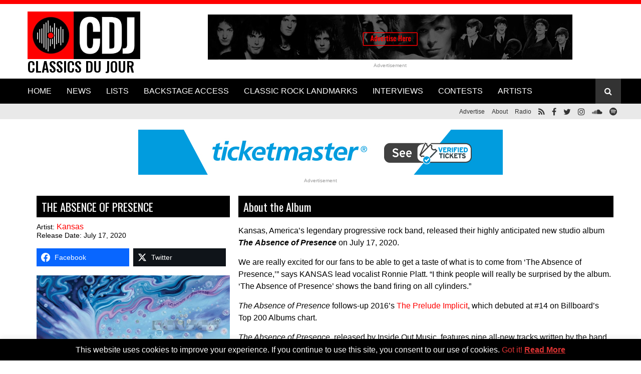

--- FILE ---
content_type: text/html; charset=UTF-8
request_url: https://classicsdujour.com/artists/kansas/the-absence-of-presence/
body_size: 26536
content:
<!DOCTYPE html>
<!--[if IE 7]>
<html class="ie ie7" lang="en-US" prefix="og: http://ogp.me/ns#">
<![endif]-->
<!--[if IE 8]>
<html class="ie ie8" lang="en-US" prefix="og: http://ogp.me/ns#">
<![endif]-->
<!--[if !(IE 7) | !(IE 8)  ]><!-->
<html lang="en-US" prefix="og: http://ogp.me/ns#">
<!--<![endif]-->
<head>

<link href='https://fonts.googleapis.com/css?family=Oswald:400,500|Josefin+Sans:300,600|Arvo:300,400' rel='stylesheet' type='text/css'>
<link rel="stylesheet" href="https://use.fontawesome.com/releases/v5.1.0/css/all.css" integrity="sha384-lKuwvrZot6UHsBSfcMvOkWwlCMgc0TaWr+30HWe3a4ltaBwTZhyTEggF5tJv8tbt" crossorigin="anonymous">
<link rel="stylesheet" href="https://www.classicsdujour.com/wp2015/progressionplayer/css/progression-player.css" /><!-- Default Player Styles -->
	
<script type="text/javascript" src="https://ajax.googleapis.com/ajax/libs/jquery/1.3.2/jquery.min.js"> </script>
<script src="https://ajax.googleapis.com/ajax/libs/jquery/1/jquery.min.js"></script><!-- jQuery Latest -->
<script src="https://www.classicsdujour.com/wp2015/progressionplayer/build/mediaelement-and-player.min.js"></script><!-- Audio/Video Player jQuery -->
<script src="https://www.classicsdujour.com/wp2015/progressionplayer/build/mep-feature-playlist.min.js"></script><!-- Playlist JavaSCript -->
<script src="https://www.classicsdujour.com/wp2015/js/accordion.js"></script>
	
<meta charset="UTF-8">
<meta name="viewport" content="width=device-width, initial-scale=1" />
    
	<title>The Absence of Presence - Kansas</title>
    <meta name="description" content="Classics Du Jour is your home for everything classic rock! Featuring contests, news, videos, classic rock top ten lists, photos, tour dates and more, Classics Du Jour is a place to connect with other rock fans and your favorite classic rock artists.">
	<link rel="profile" href="https://gmpg.org/xfn/11">
	<link rel="pingback" href="https://classicsdujour.com/xmlrpc.php">
	<!--[if lt IE 9]>
	<script src="https://classicsdujour.com/wp-content/themes/twentythirteen/js/html5.js"></script>
	<![endif]-->
	
<meta name="google-site-verification" content="WdlgkFUWbTnVNZjRaOzrGK81nlUa4xRzm3vmVZXcvsk" />
<meta name="google-site-verification" content="DpYItI5MvmKmp3ECsPhZ4OwJ4SsmaFM3AyA3RNFoqJ4" />
	
<meta name='robots' content='index, follow, max-image-preview:large, max-snippet:-1, max-video-preview:-1' />

<!-- Easy Social Share Buttons for WordPress v.9.8.1 https://socialsharingplugin.com -->
<meta property="og:image" content="https://classicsdujour.com/wp-content/uploads/2020/07/kansas-absence-of-presence-fb.jpg" />
<meta property="og:image:secure_url" content="https://classicsdujour.com/wp-content/uploads/2020/07/kansas-absence-of-presence-fb.jpg" />
<!-- / Easy Social Share Buttons for WordPress -->

	<!-- This site is optimized with the Yoast SEO plugin v19.1 - https://yoast.com/wordpress/plugins/seo/ -->
	<link rel="canonical" href="https://classicsdujour.com/artists/kansas/the-absence-of-presence/" />
	<meta property="og:locale" content="en_US" />
	<meta property="og:type" content="article" />
	<meta property="og:title" content="The Absence of Presence - Kansas" />
	<meta property="og:description" content="Kansas, America’s legendary progressive rock band, will release their highly anticipated new studio album The Absence of Presence on July 17, 2020." />
	<meta property="og:url" content="https://classicsdujour.com/artists/kansas/the-absence-of-presence/" />
	<meta property="og:site_name" content="Classics Du Jour" />
	<meta property="article:publisher" content="https://www.facebook.com/classicsdujour" />
	<meta property="article:modified_time" content="2020-07-17T13:08:06+00:00" />
	<meta name="twitter:card" content="summary" />
	<meta name="twitter:title" content="The Absence of Presence - Kansas" />
	<meta name="twitter:description" content="Kansas, America’s legendary progressive rock band, will release their highly anticipated new studio album The Absence of Presence on July 17, 2020." />
	<meta name="twitter:site" content="@classicsdujour" />
	<script type="application/ld+json" class="yoast-schema-graph">{"@context":"https://schema.org","@graph":[{"@type":"Organization","@id":"https://classicsdujour.com/#organization","name":"Classics Du Jour","url":"https://classicsdujour.com/","sameAs":["https://www.instagram.com/classicsdujour/","https://www.youtube.com/user/classicsdujour","https://www.facebook.com/classicsdujour","https://twitter.com/classicsdujour"],"logo":{"@type":"ImageObject","inLanguage":"en-US","@id":"https://classicsdujour.com/#/schema/logo/image/","url":"https://classicsdujour.com/wp-content/uploads/2020/03/CDJ_Logo_Title_outlined-01-SQUARE-600x600-1.jpg","contentUrl":"https://classicsdujour.com/wp-content/uploads/2020/03/CDJ_Logo_Title_outlined-01-SQUARE-600x600-1.jpg","width":600,"height":600,"caption":"Classics Du Jour"},"image":{"@id":"https://classicsdujour.com/#/schema/logo/image/"}},{"@type":"WebSite","@id":"https://classicsdujour.com/#website","url":"https://classicsdujour.com/","name":"Classics Du Jour","description":"Always classic rock","publisher":{"@id":"https://classicsdujour.com/#organization"},"potentialAction":[{"@type":"SearchAction","target":{"@type":"EntryPoint","urlTemplate":"https://classicsdujour.com/?s={search_term_string}"},"query-input":"required name=search_term_string"}],"inLanguage":"en-US"},{"@type":"ImageObject","inLanguage":"en-US","@id":"https://classicsdujour.com/artists/kansas/the-absence-of-presence/#primaryimage","url":"https://classicsdujour.com/wp-content/uploads/2020/07/kansas-absence-of-presence-fb.jpg","contentUrl":"https://classicsdujour.com/wp-content/uploads/2020/07/kansas-absence-of-presence-fb.jpg","width":1200,"height":630,"caption":"Kansas The Absence of Presence"},{"@type":"WebPage","@id":"https://classicsdujour.com/artists/kansas/the-absence-of-presence/#webpage","url":"https://classicsdujour.com/artists/kansas/the-absence-of-presence/","name":"The Absence of Presence - Kansas","isPartOf":{"@id":"https://classicsdujour.com/#website"},"primaryImageOfPage":{"@id":"https://classicsdujour.com/artists/kansas/the-absence-of-presence/#primaryimage"},"datePublished":"2020-06-11T22:41:21+00:00","dateModified":"2020-07-17T13:08:06+00:00","breadcrumb":{"@id":"https://classicsdujour.com/artists/kansas/the-absence-of-presence/#breadcrumb"},"inLanguage":"en-US","potentialAction":[{"@type":"ReadAction","target":["https://classicsdujour.com/artists/kansas/the-absence-of-presence/"]}]},{"@type":"BreadcrumbList","@id":"https://classicsdujour.com/artists/kansas/the-absence-of-presence/#breadcrumb","itemListElement":[{"@type":"ListItem","position":1,"name":"Home","item":"https://classicsdujour.com/"},{"@type":"ListItem","position":2,"name":"Artists","item":"https://classicsdujour.com/artists/"},{"@type":"ListItem","position":3,"name":"Kansas","item":"https://classicsdujour.com/artists/kansas/"},{"@type":"ListItem","position":4,"name":"The Absence of Presence"}]}]}</script>
	<!-- / Yoast SEO plugin. -->


<link rel='dns-prefetch' href='//maps.googleapis.com' />
<link rel='dns-prefetch' href='//fonts.googleapis.com' />
<link rel='dns-prefetch' href='//s.w.org' />
<link href='https://fonts.gstatic.com' crossorigin rel='preconnect' />
<link rel="alternate" type="application/rss+xml" title="Classics Du Jour &raquo; Feed" href="https://classicsdujour.com/feed/" />
<link rel="alternate" type="application/rss+xml" title="Classics Du Jour &raquo; Comments Feed" href="https://classicsdujour.com/comments/feed/" />
<link rel='stylesheet' id='wp-block-library-css'  href='https://classicsdujour.com/wp-includes/css/dist/block-library/style.min.css' media='all' />
<style id='wp-block-library-theme-inline-css'>
.wp-block-audio figcaption{color:#555;font-size:13px;text-align:center}.is-dark-theme .wp-block-audio figcaption{color:hsla(0,0%,100%,.65)}.wp-block-code>code{font-family:Menlo,Consolas,monaco,monospace;color:#1e1e1e;padding:.8em 1em;border:1px solid #ddd;border-radius:4px}.wp-block-embed figcaption{color:#555;font-size:13px;text-align:center}.is-dark-theme .wp-block-embed figcaption{color:hsla(0,0%,100%,.65)}.blocks-gallery-caption{color:#555;font-size:13px;text-align:center}.is-dark-theme .blocks-gallery-caption{color:hsla(0,0%,100%,.65)}.wp-block-image figcaption{color:#555;font-size:13px;text-align:center}.is-dark-theme .wp-block-image figcaption{color:hsla(0,0%,100%,.65)}.wp-block-pullquote{border-top:4px solid;border-bottom:4px solid;margin-bottom:1.75em;color:currentColor}.wp-block-pullquote__citation,.wp-block-pullquote cite,.wp-block-pullquote footer{color:currentColor;text-transform:uppercase;font-size:.8125em;font-style:normal}.wp-block-quote{border-left:.25em solid;margin:0 0 1.75em;padding-left:1em}.wp-block-quote cite,.wp-block-quote footer{color:currentColor;font-size:.8125em;position:relative;font-style:normal}.wp-block-quote.has-text-align-right{border-left:none;border-right:.25em solid;padding-left:0;padding-right:1em}.wp-block-quote.has-text-align-center{border:none;padding-left:0}.wp-block-quote.is-large,.wp-block-quote.is-style-large,.wp-block-quote.is-style-plain{border:none}.wp-block-search .wp-block-search__label{font-weight:700}.wp-block-group:where(.has-background){padding:1.25em 2.375em}.wp-block-separator{border:none;border-bottom:2px solid;margin-left:auto;margin-right:auto;opacity:.4}.wp-block-separator:not(.is-style-wide):not(.is-style-dots){width:100px}.wp-block-separator.has-background:not(.is-style-dots){border-bottom:none;height:1px}.wp-block-separator.has-background:not(.is-style-wide):not(.is-style-dots){height:2px}.wp-block-table thead{border-bottom:3px solid}.wp-block-table tfoot{border-top:3px solid}.wp-block-table td,.wp-block-table th{padding:.5em;border:1px solid;word-break:normal}.wp-block-table figcaption{color:#555;font-size:13px;text-align:center}.is-dark-theme .wp-block-table figcaption{color:hsla(0,0%,100%,.65)}.wp-block-video figcaption{color:#555;font-size:13px;text-align:center}.is-dark-theme .wp-block-video figcaption{color:hsla(0,0%,100%,.65)}.wp-block-template-part.has-background{padding:1.25em 2.375em;margin-top:0;margin-bottom:0}
</style>
<style id='global-styles-inline-css'>
body{--wp--preset--color--black: #000000;--wp--preset--color--cyan-bluish-gray: #abb8c3;--wp--preset--color--white: #fff;--wp--preset--color--pale-pink: #f78da7;--wp--preset--color--vivid-red: #cf2e2e;--wp--preset--color--luminous-vivid-orange: #ff6900;--wp--preset--color--luminous-vivid-amber: #fcb900;--wp--preset--color--light-green-cyan: #7bdcb5;--wp--preset--color--vivid-green-cyan: #00d084;--wp--preset--color--pale-cyan-blue: #8ed1fc;--wp--preset--color--vivid-cyan-blue: #0693e3;--wp--preset--color--vivid-purple: #9b51e0;--wp--preset--color--dark-gray: #141412;--wp--preset--color--red: #bc360a;--wp--preset--color--medium-orange: #db572f;--wp--preset--color--light-orange: #ea9629;--wp--preset--color--yellow: #fbca3c;--wp--preset--color--dark-brown: #220e10;--wp--preset--color--medium-brown: #722d19;--wp--preset--color--light-brown: #eadaa6;--wp--preset--color--beige: #e8e5ce;--wp--preset--color--off-white: #f7f5e7;--wp--preset--gradient--vivid-cyan-blue-to-vivid-purple: linear-gradient(135deg,rgba(6,147,227,1) 0%,rgb(155,81,224) 100%);--wp--preset--gradient--light-green-cyan-to-vivid-green-cyan: linear-gradient(135deg,rgb(122,220,180) 0%,rgb(0,208,130) 100%);--wp--preset--gradient--luminous-vivid-amber-to-luminous-vivid-orange: linear-gradient(135deg,rgba(252,185,0,1) 0%,rgba(255,105,0,1) 100%);--wp--preset--gradient--luminous-vivid-orange-to-vivid-red: linear-gradient(135deg,rgba(255,105,0,1) 0%,rgb(207,46,46) 100%);--wp--preset--gradient--very-light-gray-to-cyan-bluish-gray: linear-gradient(135deg,rgb(238,238,238) 0%,rgb(169,184,195) 100%);--wp--preset--gradient--cool-to-warm-spectrum: linear-gradient(135deg,rgb(74,234,220) 0%,rgb(151,120,209) 20%,rgb(207,42,186) 40%,rgb(238,44,130) 60%,rgb(251,105,98) 80%,rgb(254,248,76) 100%);--wp--preset--gradient--blush-light-purple: linear-gradient(135deg,rgb(255,206,236) 0%,rgb(152,150,240) 100%);--wp--preset--gradient--blush-bordeaux: linear-gradient(135deg,rgb(254,205,165) 0%,rgb(254,45,45) 50%,rgb(107,0,62) 100%);--wp--preset--gradient--luminous-dusk: linear-gradient(135deg,rgb(255,203,112) 0%,rgb(199,81,192) 50%,rgb(65,88,208) 100%);--wp--preset--gradient--pale-ocean: linear-gradient(135deg,rgb(255,245,203) 0%,rgb(182,227,212) 50%,rgb(51,167,181) 100%);--wp--preset--gradient--electric-grass: linear-gradient(135deg,rgb(202,248,128) 0%,rgb(113,206,126) 100%);--wp--preset--gradient--midnight: linear-gradient(135deg,rgb(2,3,129) 0%,rgb(40,116,252) 100%);--wp--preset--duotone--dark-grayscale: url('#wp-duotone-dark-grayscale');--wp--preset--duotone--grayscale: url('#wp-duotone-grayscale');--wp--preset--duotone--purple-yellow: url('#wp-duotone-purple-yellow');--wp--preset--duotone--blue-red: url('#wp-duotone-blue-red');--wp--preset--duotone--midnight: url('#wp-duotone-midnight');--wp--preset--duotone--magenta-yellow: url('#wp-duotone-magenta-yellow');--wp--preset--duotone--purple-green: url('#wp-duotone-purple-green');--wp--preset--duotone--blue-orange: url('#wp-duotone-blue-orange');--wp--preset--font-size--small: 13px;--wp--preset--font-size--medium: 20px;--wp--preset--font-size--large: 36px;--wp--preset--font-size--x-large: 42px;}.has-black-color{color: var(--wp--preset--color--black) !important;}.has-cyan-bluish-gray-color{color: var(--wp--preset--color--cyan-bluish-gray) !important;}.has-white-color{color: var(--wp--preset--color--white) !important;}.has-pale-pink-color{color: var(--wp--preset--color--pale-pink) !important;}.has-vivid-red-color{color: var(--wp--preset--color--vivid-red) !important;}.has-luminous-vivid-orange-color{color: var(--wp--preset--color--luminous-vivid-orange) !important;}.has-luminous-vivid-amber-color{color: var(--wp--preset--color--luminous-vivid-amber) !important;}.has-light-green-cyan-color{color: var(--wp--preset--color--light-green-cyan) !important;}.has-vivid-green-cyan-color{color: var(--wp--preset--color--vivid-green-cyan) !important;}.has-pale-cyan-blue-color{color: var(--wp--preset--color--pale-cyan-blue) !important;}.has-vivid-cyan-blue-color{color: var(--wp--preset--color--vivid-cyan-blue) !important;}.has-vivid-purple-color{color: var(--wp--preset--color--vivid-purple) !important;}.has-black-background-color{background-color: var(--wp--preset--color--black) !important;}.has-cyan-bluish-gray-background-color{background-color: var(--wp--preset--color--cyan-bluish-gray) !important;}.has-white-background-color{background-color: var(--wp--preset--color--white) !important;}.has-pale-pink-background-color{background-color: var(--wp--preset--color--pale-pink) !important;}.has-vivid-red-background-color{background-color: var(--wp--preset--color--vivid-red) !important;}.has-luminous-vivid-orange-background-color{background-color: var(--wp--preset--color--luminous-vivid-orange) !important;}.has-luminous-vivid-amber-background-color{background-color: var(--wp--preset--color--luminous-vivid-amber) !important;}.has-light-green-cyan-background-color{background-color: var(--wp--preset--color--light-green-cyan) !important;}.has-vivid-green-cyan-background-color{background-color: var(--wp--preset--color--vivid-green-cyan) !important;}.has-pale-cyan-blue-background-color{background-color: var(--wp--preset--color--pale-cyan-blue) !important;}.has-vivid-cyan-blue-background-color{background-color: var(--wp--preset--color--vivid-cyan-blue) !important;}.has-vivid-purple-background-color{background-color: var(--wp--preset--color--vivid-purple) !important;}.has-black-border-color{border-color: var(--wp--preset--color--black) !important;}.has-cyan-bluish-gray-border-color{border-color: var(--wp--preset--color--cyan-bluish-gray) !important;}.has-white-border-color{border-color: var(--wp--preset--color--white) !important;}.has-pale-pink-border-color{border-color: var(--wp--preset--color--pale-pink) !important;}.has-vivid-red-border-color{border-color: var(--wp--preset--color--vivid-red) !important;}.has-luminous-vivid-orange-border-color{border-color: var(--wp--preset--color--luminous-vivid-orange) !important;}.has-luminous-vivid-amber-border-color{border-color: var(--wp--preset--color--luminous-vivid-amber) !important;}.has-light-green-cyan-border-color{border-color: var(--wp--preset--color--light-green-cyan) !important;}.has-vivid-green-cyan-border-color{border-color: var(--wp--preset--color--vivid-green-cyan) !important;}.has-pale-cyan-blue-border-color{border-color: var(--wp--preset--color--pale-cyan-blue) !important;}.has-vivid-cyan-blue-border-color{border-color: var(--wp--preset--color--vivid-cyan-blue) !important;}.has-vivid-purple-border-color{border-color: var(--wp--preset--color--vivid-purple) !important;}.has-vivid-cyan-blue-to-vivid-purple-gradient-background{background: var(--wp--preset--gradient--vivid-cyan-blue-to-vivid-purple) !important;}.has-light-green-cyan-to-vivid-green-cyan-gradient-background{background: var(--wp--preset--gradient--light-green-cyan-to-vivid-green-cyan) !important;}.has-luminous-vivid-amber-to-luminous-vivid-orange-gradient-background{background: var(--wp--preset--gradient--luminous-vivid-amber-to-luminous-vivid-orange) !important;}.has-luminous-vivid-orange-to-vivid-red-gradient-background{background: var(--wp--preset--gradient--luminous-vivid-orange-to-vivid-red) !important;}.has-very-light-gray-to-cyan-bluish-gray-gradient-background{background: var(--wp--preset--gradient--very-light-gray-to-cyan-bluish-gray) !important;}.has-cool-to-warm-spectrum-gradient-background{background: var(--wp--preset--gradient--cool-to-warm-spectrum) !important;}.has-blush-light-purple-gradient-background{background: var(--wp--preset--gradient--blush-light-purple) !important;}.has-blush-bordeaux-gradient-background{background: var(--wp--preset--gradient--blush-bordeaux) !important;}.has-luminous-dusk-gradient-background{background: var(--wp--preset--gradient--luminous-dusk) !important;}.has-pale-ocean-gradient-background{background: var(--wp--preset--gradient--pale-ocean) !important;}.has-electric-grass-gradient-background{background: var(--wp--preset--gradient--electric-grass) !important;}.has-midnight-gradient-background{background: var(--wp--preset--gradient--midnight) !important;}.has-small-font-size{font-size: var(--wp--preset--font-size--small) !important;}.has-medium-font-size{font-size: var(--wp--preset--font-size--medium) !important;}.has-large-font-size{font-size: var(--wp--preset--font-size--large) !important;}.has-x-large-font-size{font-size: var(--wp--preset--font-size--x-large) !important;}
</style>
<link rel='stylesheet' id='buy_sell_ads_pro_main_stylesheet-css'  href='https://classicsdujour.com/wp-content/plugins/bsa-plugin-pro-scripteo/frontend/css/asset/style.css?v=4.40&#038;ver=5.9.12' media='all' />
<link rel='stylesheet' id='buy_sell_ads_pro_user_panel-css'  href='https://classicsdujour.com/wp-content/plugins/bsa-plugin-pro-scripteo/frontend/css/asset/user-panel.css' media='all' />
<link rel='stylesheet' id='buy_sell_ads_pro_template_stylesheet-css'  href='https://classicsdujour.com/wp-content/plugins/bsa-plugin-pro-scripteo/frontend/css/all.css' media='all' />
<link rel='stylesheet' id='buy_sell_ads_pro_animate_stylesheet-css'  href='https://classicsdujour.com/wp-content/plugins/bsa-plugin-pro-scripteo/frontend/css/asset/animate.css' media='all' />
<link rel='stylesheet' id='buy_sell_ads_pro_chart_stylesheet-css'  href='https://classicsdujour.com/wp-content/plugins/bsa-plugin-pro-scripteo/frontend/css/asset/chart.css' media='all' />
<link rel='stylesheet' id='buy_sell_ads_pro_carousel_stylesheet-css'  href='https://classicsdujour.com/wp-content/plugins/bsa-plugin-pro-scripteo/frontend/css/asset/bsa.carousel.css' media='all' />
<link rel='stylesheet' id='buy_sell_ads_pro_materialize_stylesheet-css'  href='https://classicsdujour.com/wp-content/plugins/bsa-plugin-pro-scripteo/frontend/css/asset/material-design.css' media='all' />
<link rel='stylesheet' id='cookie-law-info-css'  href='https://classicsdujour.com/wp-content/plugins/cookie-law-info/legacy/public/css/cookie-law-info-public.css' media='all' />
<link rel='stylesheet' id='cookie-law-info-gdpr-css'  href='https://classicsdujour.com/wp-content/plugins/cookie-law-info/legacy/public/css/cookie-law-info-gdpr.css' media='all' />
<link rel='stylesheet' id='foobox-min-css'  href='https://classicsdujour.com/wp-content/plugins/fooboxV2/css/foobox.min.css' media='all' />
<link rel='stylesheet' id='h5vp-style-css'  href='https://classicsdujour.com/wp-content/plugins/html5-video-player-pro-pro/public/css/style.css' media='all' />
<link rel='stylesheet' id='parent-style-css'  href='https://classicsdujour.com/wp-content/themes/twentythirteen/style.css' media='all' />
<link rel='stylesheet' id='twentythirteen-fonts-css'  href='https://fonts.googleapis.com/css?family=Source+Sans+Pro%3A300%2C400%2C700%2C300italic%2C400italic%2C700italic%7CBitter%3A400%2C700&#038;subset=latin%2Clatin-ext&#038;display=fallback' media='all' />
<link rel='stylesheet' id='genericons-css'  href='https://classicsdujour.com/wp-content/themes/twentythirteen/genericons/genericons.css' media='all' />
<link rel='stylesheet' id='twentythirteen-style-css'  href='https://classicsdujour.com/wp-content/themes/cdj2019/style.css' media='all' />
<link rel='stylesheet' id='twentythirteen-block-style-css'  href='https://classicsdujour.com/wp-content/themes/twentythirteen/css/blocks.css' media='all' />
<!--[if lt IE 9]>
<link rel='stylesheet' id='twentythirteen-ie-css'  href='https://classicsdujour.com/wp-content/themes/twentythirteen/css/ie.css' media='all' />
<![endif]-->
<link rel='stylesheet' id='after-share-actions-css-css'  href='https://classicsdujour.com/wp-content/plugins/easy-social-share-buttons3/assets/modules/after-share-actions.css' media='all' />
<link rel='stylesheet' id='subscribe-forms-css-css'  href='https://classicsdujour.com/wp-content/plugins/easy-social-share-buttons3/assets/modules/subscribe-forms.min.css' media='all' />
<link rel='stylesheet' id='click2tweet-css-css'  href='https://classicsdujour.com/wp-content/plugins/easy-social-share-buttons3/assets/modules/click-to-tweet.min.css' media='all' />
<link rel='stylesheet' id='easy-social-share-buttons-css'  href='https://classicsdujour.com/wp-content/plugins/easy-social-share-buttons3/assets/css/easy-social-share-buttons-slim.min.css' media='all' />
<link rel='stylesheet' id='ubermenu-css'  href='https://classicsdujour.com/wp-content/plugins/ubermenu/pro/assets/css/ubermenu.min.css' media='all' />
<link rel='stylesheet' id='ubermenu-grey-white-css'  href='https://classicsdujour.com/wp-content/plugins/ubermenu/assets/css/skins/blackwhite.css' media='all' />
<link rel='stylesheet' id='ubermenu-font-awesome-css'  href='https://classicsdujour.com/wp-content/plugins/ubermenu/assets/css/fontawesome/css/font-awesome.min.css' media='all' />
<!--n2css--><script id='wpo_min-header-0-js-extra'>
var thickboxL10n = {"next":"Next >","prev":"< Prev","image":"Image","of":"of","close":"Close","noiframes":"This feature requires inline frames. You have iframes disabled or your browser does not support them.","loadingAnimation":"https:\/\/classicsdujour.com\/wp-includes\/js\/thickbox\/loadingAnimation.gif"};
var thickboxL10n = {"next":"Next >","prev":"< Prev","image":"Image","of":"of","close":"Close","noiframes":"This feature requires inline frames. You have iframes disabled or your browser does not support them.","loadingAnimation":"https:\/\/classicsdujour.com\/wp-includes\/js\/thickbox\/loadingAnimation.gif"};
var thickboxL10n = {"next":"Next >","prev":"< Prev","image":"Image","of":"of","close":"Close","noiframes":"This feature requires inline frames. You have iframes disabled or your browser does not support them.","loadingAnimation":"https:\/\/classicsdujour.com\/wp-includes\/js\/thickbox\/loadingAnimation.gif"};
var thickboxL10n = {"next":"Next >","prev":"< Prev","image":"Image","of":"of","close":"Close","noiframes":"This feature requires inline frames. You have iframes disabled or your browser does not support them.","loadingAnimation":"https:\/\/classicsdujour.com\/wp-includes\/js\/thickbox\/loadingAnimation.gif"};
var thickboxL10n = {"next":"Next >","prev":"< Prev","image":"Image","of":"of","close":"Close","noiframes":"This feature requires inline frames. You have iframes disabled or your browser does not support them.","loadingAnimation":"https:\/\/classicsdujour.com\/wp-includes\/js\/thickbox\/loadingAnimation.gif"};
var thickboxL10n = {"next":"Next >","prev":"< Prev","image":"Image","of":"of","close":"Close","noiframes":"This feature requires inline frames. You have iframes disabled or your browser does not support them.","loadingAnimation":"https:\/\/classicsdujour.com\/wp-includes\/js\/thickbox\/loadingAnimation.gif"};
var Cli_Data = {"nn_cookie_ids":[],"cookielist":[],"non_necessary_cookies":[],"ccpaEnabled":"","ccpaRegionBased":"","ccpaBarEnabled":"","strictlyEnabled":["necessary","obligatoire"],"ccpaType":"gdpr","js_blocking":"","custom_integration":"","triggerDomRefresh":"","secure_cookies":""};
var cli_cookiebar_settings = {"animate_speed_hide":"500","animate_speed_show":"500","background":"#000000","border":"#444","border_on":"","button_1_button_colour":"#000","button_1_button_hover":"#000000","button_1_link_colour":"#dd3333","button_1_as_button":"","button_1_new_win":"","button_2_button_colour":"#333","button_2_button_hover":"#292929","button_2_link_colour":"#dd3333","button_2_as_button":"","button_2_hidebar":"","button_3_button_colour":"#000","button_3_button_hover":"#000000","button_3_link_colour":"#fff","button_3_as_button":"","button_3_new_win":"","button_4_button_colour":"#000","button_4_button_hover":"#000000","button_4_link_colour":"#fff","button_4_as_button":"1","button_7_button_colour":"#61a229","button_7_button_hover":"#4e8221","button_7_link_colour":"#fff","button_7_as_button":"1","button_7_new_win":"","font_family":"inherit","header_fix":"","notify_animate_hide":"","notify_animate_show":"","notify_div_id":"#cookie-law-info-bar","notify_position_horizontal":"right","notify_position_vertical":"bottom","scroll_close":"","scroll_close_reload":"","accept_close_reload":"","reject_close_reload":"","showagain_tab":"1","showagain_background":"#fff","showagain_border":"#000","showagain_div_id":"#cookie-law-info-again","showagain_x_position":"100px","text":"#ffffff","show_once_yn":"","show_once":"100000","logging_on":"","as_popup":"","popup_overlay":"1","bar_heading_text":"","cookie_bar_as":"banner","popup_showagain_position":"bottom-right","widget_position":"left"};
var log_object = {"ajax_url":"https:\/\/classicsdujour.com\/wp-admin\/admin-ajax.php"};
</script>
<script src='https://classicsdujour.com/wp-content/cache/wpo-minify/1755472924/assets/wpo-minify-header-7177d0f9.min.js' id='wpo_min-header-0-js'></script>
<link rel="https://api.w.org/" href="https://classicsdujour.com/wp-json/" /><link rel="alternate" type="application/json" href="https://classicsdujour.com/wp-json/wp/v2/pages/29038" /><link rel="EditURI" type="application/rsd+xml" title="RSD" href="https://classicsdujour.com/xmlrpc.php?rsd" />
<link rel="wlwmanifest" type="application/wlwmanifest+xml" href="https://classicsdujour.com/wp-includes/wlwmanifest.xml" /> 
<meta name="generator" content="WordPress 5.9.12" />
<link rel='shortlink' href='https://classicsdujour.com/?p=29038' />
<link rel="alternate" type="application/json+oembed" href="https://classicsdujour.com/wp-json/oembed/1.0/embed?url=https%3A%2F%2Fclassicsdujour.com%2Fartists%2Fkansas%2Fthe-absence-of-presence%2F" />
<link rel="alternate" type="text/xml+oembed" href="https://classicsdujour.com/wp-json/oembed/1.0/embed?url=https%3A%2F%2Fclassicsdujour.com%2Fartists%2Fkansas%2Fthe-absence-of-presence%2F&#038;format=xml" />
<style>
	/* Custom BSA_PRO Styles */

	/* fonts */

	/* form */
	.bsaProOrderingForm {   }
	.bsaProInput input,
	.bsaProInput input[type='file'],
	.bsaProSelectSpace select,
	.bsaProInputsRight .bsaInputInner,
	.bsaProInputsRight .bsaInputInner label {   }
	.bsaProPrice  {  }
	.bsaProDiscount  {   }
	.bsaProOrderingForm .bsaProSubmit,
	.bsaProOrderingForm .bsaProSubmit:hover,
	.bsaProOrderingForm .bsaProSubmit:active {   }

	/* alerts */
	.bsaProAlert,
	.bsaProAlert > a,
	.bsaProAlert > a:hover,
	.bsaProAlert > a:focus {  }
	.bsaProAlertSuccess {  }
	.bsaProAlertFailed {  }

	/* stats */
	.bsaStatsWrapper .ct-chart .ct-series.ct-series-b .ct-bar,
	.bsaStatsWrapper .ct-chart .ct-series.ct-series-b .ct-line,
	.bsaStatsWrapper .ct-chart .ct-series.ct-series-b .ct-point,
	.bsaStatsWrapper .ct-chart .ct-series.ct-series-b .ct-slice.ct-donut { stroke: #673AB7 !important; }

	.bsaStatsWrapper  .ct-chart .ct-series.ct-series-a .ct-bar,
	.bsaStatsWrapper .ct-chart .ct-series.ct-series-a .ct-line,
	.bsaStatsWrapper .ct-chart .ct-series.ct-series-a .ct-point,
	.bsaStatsWrapper .ct-chart .ct-series.ct-series-a .ct-slice.ct-donut { stroke: #FBCD39 !important; }

	/* Custom CSS */
	</style><script type="text/javascript">/* Run FooBox (v2.3.2.25) */
(function( FOOBOX, $, undefined ) {
  FOOBOX.o = {theme: "fbx-dark", wordpress: { enabled: true }, deeplinking : { enabled: true, prefix: "foobox" }, countMessage:'image %index of %total', excludes:'.fbx-link,.nofoobox,.nolightbox,a[href*="pinterest.com/pin/create/button/"]', affiliate : { enabled: false }, error: "Oops, the image couldn\'t load", slideshow: { enabled:true}, social: { enabled: false }, preload:true};
  FOOBOX.init = function() {
    $(".fbx-link").removeClass("fbx-link");
    $(".gallery").foobox(FOOBOX.o);
    $(".foobox, [target=\"foobox\"]").foobox(FOOBOX.o);
    $(".wp-caption").foobox(FOOBOX.o);
    $("a:has(img[class*=wp-image-])").foobox(FOOBOX.o);

  };
}( window.FOOBOX = window.FOOBOX || {}, jQuery ));

jQuery(function() {
  //preload the foobox font
  jQuery("body").append("<span style=\"font-family:'foobox'; color:transparent; position:absolute; top:-1000em;\">f</span>");
  FOOBOX.init();
  jQuery(document).trigger("foobox-after-init");

});
</script>    <style>
    .plyr__control[data-plyr="play"] {
        background: rgba(221,0,0,0.72) !important;
        color: #ffffff !important;
    }
    .plyr--full-ui input[type=range] {
        color: rgba(221,0,0,0.72) !important;
    }
    .plyr__control {
        color: rgba(221,0,0,0.72) !important;
    }
    .plyr__time,
    .plyr__time--duration {
        color: rgba(221,0,0,0.72) !important;
    }
    .plyr__tooltip {
        color: rgba(221,0,0,0.72) !important;
    }
    /*Secondery*/
    button.plyr__control:hover {
        background: #dd0000 !important;
    }
    .plyr--audio .plyr__control[aria-expanded=true] {
        background: #dd0000 !important;
    }
    .plyr--video .plyr__control[aria-expanded=true] {
        background: #dd0000 !important;
    }
    .plyr__control--overlaid:hover {
        background: #dd0000 !important;
    }
    .plyr__menu__container .plyr__control[role=menuitemradio][aria-checked=true]::before {
        background: #dd0000 !important;
    }
    .plyr--full-ui input[type=range]:hover {
        color: #dd0000 !important;
    }
    .plyr--audio .plyr__control[aria-expanded=true] {
        background: #dd0000 !important;
    }
    .plyr--video .plyr__control[aria-expanded=true] {
        background: #dd0000 !important;
    }
    .plyr__control--overlaid:hover {
        background: #dd0000 !important;
    }
    .plyr__menu__container .plyr__control[role=menuitemradio][aria-checked=true]::before {
        background: #dd0000 !important;
    }
    
    ?>    </style>
<style id="ubermenu-custom-generated-css">
/** UberMenu Custom Menu Styles (Customizer) **/
/* main */
.ubermenu-main .ubermenu-item .ubermenu-submenu-drop { -webkit-transition-duration:.3s; -ms-transition-duration:.3s; transition-duration:.3s; }
.ubermenu-main .ubermenu-nav { max-width:1200px; }
.ubermenu-main { background-color:#000000; background:-webkit-gradient(linear,left top,left bottom,from(#000000),to(#000000)); background:-webkit-linear-gradient(top,#000000,#000000); background:-moz-linear-gradient(top,#000000,#000000); background:-ms-linear-gradient(top,#000000,#000000); background:-o-linear-gradient(top,#000000,#000000); background:linear-gradient(top,#000000,#000000); }
.ubermenu-main .ubermenu-nav .ubermenu-item.ubermenu-item-level-0 > .ubermenu-target { font-weight:normal; }
.ubermenu-main .ubermenu-item-level-0 > .ubermenu-target { color:#ffffff; padding-left:15px; padding-right:15px; }
.ubermenu.ubermenu-main .ubermenu-item-level-0:hover > .ubermenu-target, .ubermenu-main .ubermenu-item-level-0.ubermenu-active > .ubermenu-target { color:#ffffff; background-color:#ff0000; background:-webkit-gradient(linear,left top,left bottom,from(#ff0000),to(#ff0000)); background:-webkit-linear-gradient(top,#ff0000,#ff0000); background:-moz-linear-gradient(top,#ff0000,#ff0000); background:-ms-linear-gradient(top,#ff0000,#ff0000); background:-o-linear-gradient(top,#ff0000,#ff0000); background:linear-gradient(top,#ff0000,#ff0000); }
.ubermenu-main .ubermenu-item-level-0.ubermenu-current-menu-item > .ubermenu-target, .ubermenu-main .ubermenu-item-level-0.ubermenu-current-menu-parent > .ubermenu-target, .ubermenu-main .ubermenu-item-level-0.ubermenu-current-menu-ancestor > .ubermenu-target { color:#ffffff; }
.ubermenu-main .ubermenu-item.ubermenu-item-level-0 > .ubermenu-highlight { color:#ffffff; }
.ubermenu-main .ubermenu-submenu.ubermenu-submenu-drop { background-color:#000000; border:1px solid #333333; color:#ffffff; }
.ubermenu-main .ubermenu-item-level-0 > .ubermenu-submenu-drop { box-shadow:none; }
.ubermenu-main .ubermenu-submenu .ubermenu-highlight { color:#ff0000; }
.ubermenu-main .ubermenu-item-normal > .ubermenu-target { color:#ffffff; }
.ubermenu.ubermenu-main .ubermenu-item-normal > .ubermenu-target:hover, .ubermenu.ubermenu-main .ubermenu-item-normal.ubermenu-active > .ubermenu-target { color:#999999; }
.ubermenu-main .ubermenu-item-normal.ubermenu-current-menu-item > .ubermenu-target { color:#ffffff; }
.ubermenu.ubermenu-main .ubermenu-tabs .ubermenu-tabs-group { background-color:#000000; }
.ubermenu.ubermenu-main .ubermenu-tab > .ubermenu-target { color:#ffffff; }
.ubermenu.ubermenu-main .ubermenu-submenu .ubermenu-tab.ubermenu-active > .ubermenu-target { color:#ffffff; }
.ubermenu.ubermenu-main .ubermenu-tab.ubermenu-active > .ubermenu-target { background-color:#333333; }
.ubermenu.ubermenu-main .ubermenu-tab-content-panel { background-color:#333333; }
.ubermenu-responsive-toggle.ubermenu-responsive-toggle-main { background:#000000; color:#ffffff; }
.ubermenu.ubermenu-main .ubermenu-search input.ubermenu-search-input { background:#ffffff; color:#666666; }
.ubermenu.ubermenu-main .ubermenu-search input.ubermenu-search-input::-webkit-input-placeholder { color:#666666; }
.ubermenu.ubermenu-main .ubermenu-search input.ubermenu-search-input::-moz-placeholder { color:#666666; }
.ubermenu.ubermenu-main .ubermenu-search input.ubermenu-search-input::-ms-input-placeholder { color:#666666; }


/** UberMenu Custom Menu Item Styles (Menu Item Settings) **/
/* 19886 */ .ubermenu .ubermenu-item.ubermenu-item-19886 > .ubermenu-target { background:#333333; }
/* 23078 */ .ubermenu .ubermenu-row-id-23078 { padding:10px; }
/* 23081 */ .ubermenu .ubermenu-row-id-23081 { padding:10px; }
/* 23082 */ .ubermenu .ubermenu-item.ubermenu-item-23082 > .ubermenu-target { background:#333333; color:#ffffff; }
            .ubermenu .ubermenu-item.ubermenu-item-23082.ubermenu-active > .ubermenu-target, .ubermenu .ubermenu-item.ubermenu-item-23082 > .ubermenu-target:hover, .ubermenu .ubermenu-submenu .ubermenu-item.ubermenu-item-23082.ubermenu-active > .ubermenu-target, .ubermenu .ubermenu-submenu .ubermenu-item.ubermenu-item-23082 > .ubermenu-target:hover { background:#494949; }
            .ubermenu .ubermenu-item.ubermenu-item-23082.ubermenu-active > .ubermenu-target, .ubermenu .ubermenu-item.ubermenu-item-23082:hover > .ubermenu-target, .ubermenu .ubermenu-submenu .ubermenu-item.ubermenu-item-23082.ubermenu-active > .ubermenu-target, .ubermenu .ubermenu-submenu .ubermenu-item.ubermenu-item-23082:hover > .ubermenu-target { color:#ffffff; }
            .ubermenu .ubermenu-item.ubermenu-item-23082.ubermenu-current-menu-item > .ubermenu-target,.ubermenu .ubermenu-item.ubermenu-item-23082.ubermenu-current-menu-ancestor > .ubermenu-target { background:#494949; color:#ffffff; }
/* 23085 */ .ubermenu .ubermenu-row-id-23085 { padding:10px; }
/* 23086 */ .ubermenu .ubermenu-item.ubermenu-item-23086 > .ubermenu-target { background:#333333; color:#ffffff; }
            .ubermenu .ubermenu-item.ubermenu-item-23086.ubermenu-active > .ubermenu-target, .ubermenu .ubermenu-item.ubermenu-item-23086 > .ubermenu-target:hover, .ubermenu .ubermenu-submenu .ubermenu-item.ubermenu-item-23086.ubermenu-active > .ubermenu-target, .ubermenu .ubermenu-submenu .ubermenu-item.ubermenu-item-23086 > .ubermenu-target:hover { background:#494949; }
            .ubermenu .ubermenu-item.ubermenu-item-23086.ubermenu-active > .ubermenu-target, .ubermenu .ubermenu-item.ubermenu-item-23086:hover > .ubermenu-target, .ubermenu .ubermenu-submenu .ubermenu-item.ubermenu-item-23086.ubermenu-active > .ubermenu-target, .ubermenu .ubermenu-submenu .ubermenu-item.ubermenu-item-23086:hover > .ubermenu-target { color:#ffffff; }
            .ubermenu .ubermenu-item.ubermenu-item-23086.ubermenu-current-menu-item > .ubermenu-target,.ubermenu .ubermenu-item.ubermenu-item-23086.ubermenu-current-menu-ancestor > .ubermenu-target { background:#494949; }
/* 23091 */ .ubermenu .ubermenu-row-id-23091 { padding:10px; }
/* 23092 */ .ubermenu .ubermenu-item.ubermenu-item-23092 > .ubermenu-target { background:#333333; color:#ffffff; }
            .ubermenu .ubermenu-item.ubermenu-item-23092.ubermenu-active > .ubermenu-target, .ubermenu .ubermenu-item.ubermenu-item-23092 > .ubermenu-target:hover, .ubermenu .ubermenu-submenu .ubermenu-item.ubermenu-item-23092.ubermenu-active > .ubermenu-target, .ubermenu .ubermenu-submenu .ubermenu-item.ubermenu-item-23092 > .ubermenu-target:hover { background:#494949; }
            .ubermenu .ubermenu-item.ubermenu-item-23092.ubermenu-active > .ubermenu-target, .ubermenu .ubermenu-item.ubermenu-item-23092:hover > .ubermenu-target, .ubermenu .ubermenu-submenu .ubermenu-item.ubermenu-item-23092.ubermenu-active > .ubermenu-target, .ubermenu .ubermenu-submenu .ubermenu-item.ubermenu-item-23092:hover > .ubermenu-target { color:#ffffff; }
            .ubermenu .ubermenu-item.ubermenu-item-23092.ubermenu-current-menu-item > .ubermenu-target,.ubermenu .ubermenu-item.ubermenu-item-23092.ubermenu-current-menu-ancestor > .ubermenu-target { background:#494949; }
/* 23097 */ .ubermenu .ubermenu-item.ubermenu-item-23097 > .ubermenu-target { background:#333333; color:#ffffff; }
            .ubermenu .ubermenu-item.ubermenu-item-23097.ubermenu-active > .ubermenu-target, .ubermenu .ubermenu-item.ubermenu-item-23097 > .ubermenu-target:hover, .ubermenu .ubermenu-submenu .ubermenu-item.ubermenu-item-23097.ubermenu-active > .ubermenu-target, .ubermenu .ubermenu-submenu .ubermenu-item.ubermenu-item-23097 > .ubermenu-target:hover { background:#494949; }
            .ubermenu .ubermenu-item.ubermenu-item-23097.ubermenu-active > .ubermenu-target, .ubermenu .ubermenu-item.ubermenu-item-23097:hover > .ubermenu-target, .ubermenu .ubermenu-submenu .ubermenu-item.ubermenu-item-23097.ubermenu-active > .ubermenu-target, .ubermenu .ubermenu-submenu .ubermenu-item.ubermenu-item-23097:hover > .ubermenu-target { color:#ffffff; }
            .ubermenu .ubermenu-item.ubermenu-item-23097.ubermenu-current-menu-item > .ubermenu-target,.ubermenu .ubermenu-item.ubermenu-item-23097.ubermenu-current-menu-ancestor > .ubermenu-target { background:#494949; color:#ffffff; }
/* 23116 */ .ubermenu .ubermenu-item.ubermenu-item-23116 > .ubermenu-target { background:#333333; color:#ffffff; }
            .ubermenu .ubermenu-item.ubermenu-item-23116.ubermenu-active > .ubermenu-target, .ubermenu .ubermenu-item.ubermenu-item-23116 > .ubermenu-target:hover, .ubermenu .ubermenu-submenu .ubermenu-item.ubermenu-item-23116.ubermenu-active > .ubermenu-target, .ubermenu .ubermenu-submenu .ubermenu-item.ubermenu-item-23116 > .ubermenu-target:hover { background:#494949; }
            .ubermenu .ubermenu-item.ubermenu-item-23116.ubermenu-active > .ubermenu-target, .ubermenu .ubermenu-item.ubermenu-item-23116:hover > .ubermenu-target, .ubermenu .ubermenu-submenu .ubermenu-item.ubermenu-item-23116.ubermenu-active > .ubermenu-target, .ubermenu .ubermenu-submenu .ubermenu-item.ubermenu-item-23116:hover > .ubermenu-target { color:#ffffff; }
            .ubermenu .ubermenu-item.ubermenu-item-23116.ubermenu-current-menu-item > .ubermenu-target,.ubermenu .ubermenu-item.ubermenu-item-23116.ubermenu-current-menu-ancestor > .ubermenu-target { background:#494949; color:#ffffff; }


/** UberMenu Sticky CSS **/
 .ubermenu.ubermenu-sticky, .ubermenu-responsive-toggle.ubermenu-sticky{ z-index:1000; } .ubermenu-sticky.ubermenu-sticky-full-width{ left:0; width:100%; max-width:100%; }
 .ubermenu-sticky-full-width.ubermenu-sticky .ubermenu-nav{ padding-left:1px; }
@media screen and (max-width: 959px){ 
   .ubermenu-responsive-toggle.ubermenu-sticky{ height:43px; left:0; width:100% !important; } 
   .ubermenu.ubermenu-sticky{ margin-top:43px; left:0; width:100% !important; } 

	 .ubermenu-responsive-toggle,  .ubermenu,  .ubermenu.ubermenu-sticky{position:relative !important; margin:0 !important; min-height:0 !important; }
	 .ubermenu.ubermenu-is-mobile.ubermenu-sticky.ubermenu-responsive-collapse{ max-height:0;}  /* Mobile Sticky */
   .ubermenu.ubermenu-is-mobile.ubermenu-sticky { min-height:400px; max-height:600px; overflow-y:auto !important; -webkit-overflow-scrolling:touch; }
   .ubermenu.ubermenu-is-mobile.ubermenu-sticky > .ubermenu-nav{ height:100%; }
   .ubermenu.ubermenu-is-mobile.ubermenu-sticky .ubermenu-active > .ubermenu-submenu-drop{ max-height:none; }
}
/* Special Classes */  .ubermenu .ubermenu-item.um-sticky-only{ display:none !important; }  .ubermenu.ubermenu-sticky .ubermenu-item-level-0.um-sticky-only{ display:inline-block !important; }  .ubermenu.ubermenu-sticky .ubermenu-submenu .ubermenu-item.um-sticky-only{ display:block !important; }  .ubermenu .ubermenu-item-level-0.um-unsticky-only{ display:inline-block !important; }  .ubermenu .ubermenu-submenu .ubermenu-item.um-unsticky-only{ display:block !important; }  .ubermenu.ubermenu-sticky .ubermenu-item.um-unsticky-only{ display:none !important; }
@media screen and (min-width:783px){ .admin-bar  .ubermenu.ubermenu-sticky, .admin-bar  .ubermenu-responsive-toggle.ubermenu-sticky{ margin-top:32px; } }
@media screen and (min-width:783px) and (max-width:959px){ .admin-bar  .ubermenu.ubermenu-sticky{ margin-top:78px; } }
@media screen and (min-width:600px) and (max-width:782px){ .admin-bar  .ubermenu.ubermenu-sticky, .admin-bar  .ubermenu-responsive-toggle.ubermenu-sticky{ margin-top:46px; } .admin-bar  .ubermenu.ubermenu-sticky{ margin-top:89px; } }

/* Status: Loaded from Transient */

</style><style>.recentcomments a{display:inline !important;padding:0 !important;margin:0 !important;}</style>
<script type="text/javascript">var essb_settings = {"ajax_url":"https:\/\/classicsdujour.com\/wp-admin\/admin-ajax.php","essb3_nonce":"f61a81cf08","essb3_plugin_url":"https:\/\/classicsdujour.com\/wp-content\/plugins\/easy-social-share-buttons3","essb3_stats":true,"essb3_ga":false,"essb3_ga_ntg":false,"blog_url":"https:\/\/classicsdujour.com\/","post_id":"29038","internal_stats":true};</script>	<style type="text/css" id="twentythirteen-header-css">
		.site-header {
		background: url(https://classicsdujour.com/wp-content/themes/twentythirteen/images/headers/circle.png) no-repeat scroll top;
		background-size: 1600px auto;
	}
	@media (max-width: 767px) {
		.site-header {
			background-size: 768px auto;
		}
	}
	@media (max-width: 359px) {
		.site-header {
			background-size: 360px auto;
		}
	}
			</style>
	<style type="text/css">

</style>	
<!-- Facebook Pixel Code -->
<script>
!function(f,b,e,v,n,t,s)
{if(f.fbq)return;n=f.fbq=function(){n.callMethod?
n.callMethod.apply(n,arguments):n.queue.push(arguments)};
if(!f._fbq)f._fbq=n;n.push=n;n.loaded=!0;n.version='2.0';
n.queue=[];t=b.createElement(e);t.async=!0;
t.src=v;s=b.getElementsByTagName(e)[0];
s.parentNode.insertBefore(t,s)}(window, document,'script',
'https://connect.facebook.net/en_US/fbevents.js');
fbq('init', '278909236720710');
fbq('track', 'PageView');
</script>
<noscript><img height="1" width="1" style="display:none"
src="https://www.facebook.com/tr?id=278909236720710&ev=PageView&noscript=1"
/></noscript>
<!-- End Facebook Pixel Code -->
	
</head>

<body>

<div id="fb-root"></div>
<script>(function(d, s, id) {
  var js, fjs = d.getElementsByTagName(s)[0];
  if (d.getElementById(id)) return;
  js = d.createElement(s); js.id = id;
  js.src = "//connect.facebook.net/en_US/sdk.js#xfbml=1&version=v2.9&appId=571006856316668";
  fjs.parentNode.insertBefore(js, fjs);
}(document, 'script', 'facebook-jssdk'));</script>

<!-- Global site tag (gtag.js) - Google Analytics -->
<script async src="https://www.googletagmanager.com/gtag/js?id=UA-16050621-8"></script>
<script>
  window.dataLayer = window.dataLayer || [];
  function gtag(){dataLayer.push(arguments);}
  gtag('js', new Date());

  gtag('config', 'UA-16050621-8');
</script>
<div id="cdj-clr-bar"></div>
<div id="cdj-header">
<div class="cdj-content">

<div class="ad-ldrbrd ad-hdr"><div id="bsa-block-728--90" class="bsaProContainerNew bsaProContainer-1 bsa-block-728--90 bsa-pro-col-1" style="display: block !important"><div class="bsaProItems bsaGridGutter " style="background-color:"><div class="bsaProItem bsaReset" data-animation="none" style="opacity:1"><div class="bsaProItemInner" style="background-color:"><div class="bsaProItemInner__thumb"><div class="bsaProAnimateThumb"><a class="bsaProItem__url" href="https://classicsdujour.com/order-ads?sid=1&bsa_pro_id=1&bsa_pro_url=1" target="_blank"><div class="bsaProItemInner__img" style="background-image: url(&#39;https://classicsdujour.com/wp2015/ads/728x90-Advertise-Here-1.jpg&#39;)"></div></a></div></div></div></div></div></div><script>
			(function($){
    			"use strict";
				$(document).ready(function(){
					function bsaProResize() {
						var sid = "1";
						var object = $(".bsaProContainer-" + sid);
						var imageThumb = $(".bsaProContainer-" + sid + " .bsaProItemInner__img");
						var animateThumb = $(".bsaProContainer-" + sid + " .bsaProAnimateThumb");
						var innerThumb = $(".bsaProContainer-" + sid + " .bsaProItemInner__thumb");
						var parentWidth = "728";
						var parentHeight = "90";
						var objectWidth = object.parent().outerWidth();
						if ( objectWidth <= parentWidth ) {
							var scale = objectWidth / parentWidth;
							if ( objectWidth > 0 && objectWidth !== 100 && scale > 0 ) {
								animateThumb.height(parentHeight * scale);
								innerThumb.height(parentHeight * scale);
								imageThumb.height(parentHeight * scale);
							} else {
								animateThumb.height(parentHeight);
								innerThumb.height(parentHeight);
								imageThumb.height(parentHeight);
							}
						} else {
							animateThumb.height(parentHeight);
							innerThumb.height(parentHeight);
							imageThumb.height(parentHeight);
						}
					}
					bsaProResize();
					$(window).resize(function(){
						bsaProResize();
					});
				});
			})(jQuery);
		</script>						<script>
							(function ($) {
								"use strict";
								var bsaProContainer = $('.bsaProContainer-1');
								var number_show_ads = "0";
								var number_hide_ads = "0";
								if ( number_show_ads > 0 ) {
									setTimeout(function () { bsaProContainer.fadeIn(); }, number_show_ads * 1000);
								}
								if ( number_hide_ads > 0 ) {
									setTimeout(function () { bsaProContainer.fadeOut(); }, number_hide_ads * 1000);
								}
							})(jQuery);
						</script>
						Advertisement</div><!-- .ad-ldrbrd -->
	
<div class="cdj-branding"><a class="home-link" href="https://classicsdujour.com/" title="Classics Du Jour" rel="home"><img class="cdj-logo" src="https://www.classicsdujour.com/wp2015/images/cdj-logo.jpg" alt="Classics Du Jour"></a><h1 class="site-title">Classics Du Jour</h1></div><!-- .cdj-branding -->

</div><!-- .cdj-content -->   

<div class="cdj-nav">
<a class="screen-reader-text skip-link" href="#content" title="Skip to content">Skip to content</a>
<!-- UberMenu [Configuration:main] [Theme Loc:primary] [Integration:auto] -->
<a class="ubermenu-responsive-toggle ubermenu-responsive-toggle-main ubermenu-skin-grey-white ubermenu-loc-primary ubermenu-responsive-toggle-content-align-center ubermenu-responsive-toggle-align-full " data-ubermenu-target="ubermenu-main-2-primary"><i class="fa fa-bars"></i>Menu</a><nav id="ubermenu-main-2-primary" class="ubermenu ubermenu-nojs ubermenu-main ubermenu-menu-2 ubermenu-loc-primary ubermenu-responsive ubermenu-responsive-default ubermenu-responsive-collapse ubermenu-horizontal ubermenu-transition-fade ubermenu-trigger-hover_intent ubermenu-skin-grey-white  ubermenu-bar-align-full ubermenu-items-align-left ubermenu-bar-inner-center ubermenu-disable-submenu-scroll ubermenu-retractors-responsive"><ul id="ubermenu-nav-main-2-primary" class="ubermenu-nav"><li id="menu-item-19918" class="ubermenu-item ubermenu-item-type-post_type ubermenu-item-object-page ubermenu-item-home ubermenu-item-19918 ubermenu-item-level-0 ubermenu-column ubermenu-column-auto" ><a class="ubermenu-target ubermenu-item-layout-default ubermenu-item-layout-text_only" href="https://classicsdujour.com/" tabindex="0"><span class="ubermenu-target-title ubermenu-target-text">Home</span></a></li><li id="menu-item-370" class="ubermenu-item ubermenu-item-type-taxonomy ubermenu-item-object-category ubermenu-item-has-children ubermenu-item-370 ubermenu-item-level-0 ubermenu-column ubermenu-column-auto ubermenu-has-submenu-drop ubermenu-has-submenu-mega" ><a class="ubermenu-target ubermenu-item-layout-default ubermenu-item-layout-text_only" href="https://classicsdujour.com/category/news/" tabindex="0"><span class="ubermenu-target-title ubermenu-target-text">News</span></a><ul class="ubermenu-submenu ubermenu-submenu-id-370 ubermenu-submenu-type-auto ubermenu-submenu-type-mega ubermenu-submenu-drop ubermenu-submenu-align-full_width" ><!-- begin Segment: Menu ID 1294 --><!-- cached segment 6 hours / Transient Key: ubertk_mseg_23105 --><!-- begin Tabs: [Tabs] 23098 --><li id="menu-item-23098" class="ubermenu-tabs menu-item-23098 ubermenu-item-level-1 ubermenu-column ubermenu-column-full ubermenu-tab-layout-left ubermenu-tabs-show-default"><ul class="ubermenu-tabs-group ubermenu-column ubermenu-column-1-4 ubermenu-submenu ubermenu-submenu-id-23098 ubermenu-submenu-type-auto ubermenu-submenu-type-tabs-group" ><li id="menu-item-23099" class="ubermenu-tab ubermenu-item ubermenu-item-type-taxonomy ubermenu-item-object-category ubermenu-item-has-children ubermenu-item-23099 ubermenu-item-auto ubermenu-column ubermenu-column-full ubermenu-has-submenu-drop" data-ubermenu-trigger="mouseover" ><a class="ubermenu-target ubermenu-item-layout-default ubermenu-item-layout-text_only" href="https://classicsdujour.com/category/news/"><span class="ubermenu-target-title ubermenu-target-text">Latest News</span></a><ul class="ubermenu-tab-content-panel ubermenu-column ubermenu-column-3-4 ubermenu-submenu ubermenu-submenu-id-23099 ubermenu-submenu-type-auto ubermenu-submenu-type-tab-content-panel" ><!-- begin Dynamic Posts: [Dynamic Posts] ID[23100] count[3] --><li class=" ubermenu-autocolumn menu-item-23100-col-0 ubermenu-item-level-7 ubermenu-column ubermenu-column-1-3 ubermenu-has-submenu-stack ubermenu-item-type-column ubermenu-column-id-23100-col-0"><ul class="ubermenu-submenu ubermenu-submenu-id-23100-col-0 ubermenu-submenu-type-stack" ><li id="menu-item-23100-post-980055" class="ubermenu-item ubermenu-item-type-custom ubermenu-item-object-ubermenu-custom ubermenu-item-23100 ubermenu-item-23100-post-980055 ubermenu-item-auto ubermenu-item-normal ubermenu-item-level-8 ubermenu-column ubermenu-column-auto" ><a class="ubermenu-target ubermenu-target-with-image ubermenu-item-layout-image_above ubermenu-content-align-left" href="https://classicsdujour.com/grateful-dead-guitarist-bob-weir-dies-at-78/"><img class="ubermenu-image ubermenu-image-size-medium ubermenu-image-lazyload" data-src="https://classicsdujour.com/wp-content/uploads/2019/01/grateful-dead-1970-public-domain-800x500.jpg" data-srcset="https://classicsdujour.com/wp-content/uploads/2019/01/grateful-dead-1970-public-domain-800x500.jpg 800w, https://classicsdujour.com/wp-content/uploads/2019/01/grateful-dead-1970-public-domain-600x375.jpg 600w" data-sizes="(max-width: 800px) 100vw, 800px" width="800" height="500" alt="The Grateful Dead in 1970" title="grateful-dead-1970-public-domain"  /><span class="ubermenu-target-title ubermenu-target-text">Grateful Dead Guitarist Bob Weir Dies at 78</span></a></li></ul></li><li class=" ubermenu-autocolumn menu-item-23100-col-1 ubermenu-item-level-7 ubermenu-column ubermenu-column-1-3 ubermenu-has-submenu-stack ubermenu-item-type-column ubermenu-column-id-23100-col-1"><ul class="ubermenu-submenu ubermenu-submenu-id-23100-col-1 ubermenu-submenu-type-stack" ><li id="menu-item-23100-post-980044" class="ubermenu-item ubermenu-item-type-custom ubermenu-item-object-ubermenu-custom ubermenu-item-23100 ubermenu-item-23100-post-980044 ubermenu-item-auto ubermenu-item-normal ubermenu-item-level-8 ubermenu-column ubermenu-column-auto" ><a class="ubermenu-target ubermenu-target-with-image ubermenu-item-layout-image_above ubermenu-content-align-left" href="https://classicsdujour.com/booker-t-the-mgs-founding-member-steve-cropper-dies-at-84/"><img class="ubermenu-image ubermenu-image-size-medium ubermenu-image-lazyload" data-src="https://classicsdujour.com/wp-content/uploads/2025/12/Booker_T.__the_M.Gs_1967_press_photo-800x500.jpg" width="800" height="500" alt="Booker T &amp; The MGs" title="Booker_T.__the_M.Gs_1967_press_photo"  /><span class="ubermenu-target-title ubermenu-target-text">Booker T &#038; The MGs Founding Member Steve Cropper Dies at 84</span></a></li></ul></li><li class=" ubermenu-autocolumn menu-item-23100-col-2 ubermenu-item-level-7 ubermenu-column ubermenu-column-1-3 ubermenu-has-submenu-stack ubermenu-item-type-column ubermenu-column-id-23100-col-2"><ul class="ubermenu-submenu ubermenu-submenu-id-23100-col-2 ubermenu-submenu-type-stack" ><li id="menu-item-23100-post-980040" class="ubermenu-item ubermenu-item-type-custom ubermenu-item-object-ubermenu-custom ubermenu-item-23100 ubermenu-item-23100-post-980040 ubermenu-item-auto ubermenu-item-normal ubermenu-item-level-8 ubermenu-column ubermenu-column-auto" ><a class="ubermenu-target ubermenu-target-with-image ubermenu-item-layout-image_above ubermenu-content-align-left" href="https://classicsdujour.com/whitesnake-frontman-david-coverdale-announces-retirement/"><img class="ubermenu-image ubermenu-image-size-medium ubermenu-image-lazyload" data-src="https://classicsdujour.com/wp-content/uploads/2025/11/whitesnake-frontman-david-coverd-800x500.jpg" width="800" height="500" alt="Whitesnake Frontman David Coverdale Announces Retirement" title="Whitesnake Frontman David Coverdale Announces Retirement"  /><span class="ubermenu-target-title ubermenu-target-text">Whitesnake Frontman David Coverdale Announces Retirement</span></a></li></ul></li><!-- end Dynamic Posts: [Dynamic Posts] ID[23100] --><li class="ubermenu-retractor ubermenu-retractor-mobile"><i class="fa fa-times"></i> Close</li></ul></li><li id="menu-item-23101" class="ubermenu-tab ubermenu-item ubermenu-item-type-taxonomy ubermenu-item-object-category ubermenu-item-has-children ubermenu-item-23101 ubermenu-item-auto ubermenu-column ubermenu-column-full ubermenu-has-submenu-drop" data-ubermenu-trigger="mouseover" ><a class="ubermenu-target ubermenu-item-layout-default ubermenu-item-layout-text_only" href="https://classicsdujour.com/category/new-upcoming-releases/"><span class="ubermenu-target-title ubermenu-target-text">New &amp; Upcoming Releases</span></a><ul class="ubermenu-tab-content-panel ubermenu-column ubermenu-column-3-4 ubermenu-submenu ubermenu-submenu-id-23101 ubermenu-submenu-type-auto ubermenu-submenu-type-tab-content-panel" ><!-- begin Dynamic Posts: [Dynamic Posts] ID[23102] count[3] --><li class=" ubermenu-autocolumn menu-item-23102-col-0 ubermenu-item-level-7 ubermenu-column ubermenu-column-1-3 ubermenu-has-submenu-stack ubermenu-item-type-column ubermenu-column-id-23102-col-0"><ul class="ubermenu-submenu ubermenu-submenu-id-23102-col-0 ubermenu-submenu-type-stack" ><li id="menu-item-23102-post-979897" class="ubermenu-item ubermenu-item-type-custom ubermenu-item-object-ubermenu-custom ubermenu-item-23102 ubermenu-item-23102-post-979897 ubermenu-item-auto ubermenu-item-normal ubermenu-item-level-8 ubermenu-column ubermenu-column-auto" ><a class="ubermenu-target ubermenu-target-with-image ubermenu-item-layout-image_above ubermenu-content-align-left" href="https://classicsdujour.com/roger-waters-live-in-prague-film/"><img class="ubermenu-image ubermenu-image-size-medium ubermenu-image-lazyload" data-src="https://classicsdujour.com/wp-content/uploads/2025/06/052123_CAM-B__DSC9291-800x500.jpg" width="800" height="500" alt="Roger Waters Live in Prague" title="Roger Waters Live in Prague"  /><span class="ubermenu-target-title ubermenu-target-text">Roger Waters &#8216;This Is Not a Drill: Live From Prague The Movie&#8217; In Cinemas Next Month</span></a></li></ul></li><li class=" ubermenu-autocolumn menu-item-23102-col-1 ubermenu-item-level-7 ubermenu-column ubermenu-column-1-3 ubermenu-has-submenu-stack ubermenu-item-type-column ubermenu-column-id-23102-col-1"><ul class="ubermenu-submenu ubermenu-submenu-id-23102-col-1 ubermenu-submenu-type-stack" ><li id="menu-item-23102-post-979866" class="ubermenu-item ubermenu-item-type-custom ubermenu-item-object-ubermenu-custom ubermenu-item-23102 ubermenu-item-23102-post-979866 ubermenu-item-auto ubermenu-item-normal ubermenu-item-level-8 ubermenu-column ubermenu-column-auto" ><a class="ubermenu-target ubermenu-target-with-image ubermenu-item-layout-image_above ubermenu-content-align-left" href="https://classicsdujour.com/styx-announces-highly-anticipated-18th-studio-album/"><img class="ubermenu-image ubermenu-image-size-medium ubermenu-image-lazyload" data-src="https://classicsdujour.com/wp-content/uploads/2025/05/Color2024JasonPowell-PromoPhoto-CourtesyABCPR-800x500.jpg" width="800" height="500" alt="Styx" title="Credit Jason Powell"  /><span class="ubermenu-target-title ubermenu-target-text">Styx Announces Highly Anticipated 18th Studio Album</span></a></li></ul></li><li class=" ubermenu-autocolumn menu-item-23102-col-2 ubermenu-item-level-7 ubermenu-column ubermenu-column-1-3 ubermenu-has-submenu-stack ubermenu-item-type-column ubermenu-column-id-23102-col-2"><ul class="ubermenu-submenu ubermenu-submenu-id-23102-col-2 ubermenu-submenu-type-stack" ><li id="menu-item-23102-post-979788" class="ubermenu-item ubermenu-item-type-custom ubermenu-item-object-ubermenu-custom ubermenu-item-23102 ubermenu-item-23102-post-979788 ubermenu-item-auto ubermenu-item-normal ubermenu-item-level-8 ubermenu-column ubermenu-column-auto" ><a class="ubermenu-target ubermenu-target-with-image ubermenu-item-layout-image_above ubermenu-content-align-left" href="https://classicsdujour.com/sammy-hagar-releases-encore-thank-you-goodnight/"><img class="ubermenu-image ubermenu-image-size-medium ubermenu-image-lazyload" data-src="https://classicsdujour.com/wp-content/uploads/2025/04/Sammy-Hagar-Press-Image-Credit_-Rob-Shanahan-image021-800x500.jpg" width="800" height="500" alt="Sammy Hagar" title="Sammy-Hagar-Press-Image-(Credit_-Rob-Shanahan)-image021"  /><span class="ubermenu-target-title ubermenu-target-text">Sammy Hagar Releases &#8220;Encore, Thank You, Goodnight&#8221;</span></a></li></ul></li><!-- end Dynamic Posts: [Dynamic Posts] ID[23102] --><li class="ubermenu-retractor ubermenu-retractor-mobile"><i class="fa fa-times"></i> Close</li></ul></li><li id="menu-item-23103" class="ubermenu-tab ubermenu-item ubermenu-item-type-taxonomy ubermenu-item-object-category ubermenu-item-has-children ubermenu-item-23103 ubermenu-item-auto ubermenu-column ubermenu-column-full ubermenu-has-submenu-drop" data-ubermenu-trigger="mouseover" ><a class="ubermenu-target ubermenu-item-layout-default ubermenu-item-layout-text_only" href="https://classicsdujour.com/category/on-tour/"><span class="ubermenu-target-title ubermenu-target-text">On Tour</span></a><ul class="ubermenu-tab-content-panel ubermenu-column ubermenu-column-3-4 ubermenu-submenu ubermenu-submenu-id-23103 ubermenu-submenu-type-auto ubermenu-submenu-type-tab-content-panel" ><!-- begin Dynamic Posts: [Dynamic Posts] ID[23104] count[3] --><li class=" ubermenu-autocolumn menu-item-23104-col-0 ubermenu-item-level-7 ubermenu-column ubermenu-column-1-3 ubermenu-has-submenu-stack ubermenu-item-type-column ubermenu-column-id-23104-col-0"><ul class="ubermenu-submenu ubermenu-submenu-id-23104-col-0 ubermenu-submenu-type-stack" ><li id="menu-item-23104-post-980026" class="ubermenu-item ubermenu-item-type-custom ubermenu-item-object-ubermenu-custom ubermenu-item-23104 ubermenu-item-23104-post-980026 ubermenu-item-auto ubermenu-item-normal ubermenu-item-level-8 ubermenu-column ubermenu-column-auto" ><a class="ubermenu-target ubermenu-target-with-image ubermenu-item-layout-image_above ubermenu-content-align-left" href="https://classicsdujour.com/jon-bon-jovi-announces-world-tour%ef%bf%bc/"><img class="ubermenu-image ubermenu-image-size-medium ubermenu-image-lazyload" data-src="https://classicsdujour.com/wp-content/uploads/2025/11/2025_11_02_Forever_Tour-800x500.jpg" width="800" height="500" alt="Bon Jovi tour dates" title="Bon Jovi tour dates"  /><span class="ubermenu-target-title ubermenu-target-text">Jon Bon Jovi Announces World Tour￼</span></a></li></ul></li><li class=" ubermenu-autocolumn menu-item-23104-col-1 ubermenu-item-level-7 ubermenu-column ubermenu-column-1-3 ubermenu-has-submenu-stack ubermenu-item-type-column ubermenu-column-id-23104-col-1"><ul class="ubermenu-submenu ubermenu-submenu-id-23104-col-1 ubermenu-submenu-type-stack" ><li id="menu-item-23104-post-980005" class="ubermenu-item ubermenu-item-type-custom ubermenu-item-object-ubermenu-custom ubermenu-item-23104 ubermenu-item-23104-post-980005 ubermenu-item-auto ubermenu-item-normal ubermenu-item-level-8 ubermenu-column ubermenu-column-auto" ><a class="ubermenu-target ubermenu-target-with-image ubermenu-item-layout-image_above ubermenu-content-align-left" href="https://classicsdujour.com/rush-announce-2026-50-something-tour/"><img class="ubermenu-image ubermenu-image-size-medium ubermenu-image-lazyload" data-src="https://classicsdujour.com/wp-content/uploads/2025/10/rush-50-header-text-1-820x502-1-800x500.webp" width="800" height="500" alt="Rush 2026 Tour" title="rush-50-header-text-1-820&#215;502-1"  /><span class="ubermenu-target-title ubermenu-target-text">Rush Announce 2026 &#8220;50 Something&#8221; Tour</span></a></li></ul></li><li class=" ubermenu-autocolumn menu-item-23104-col-2 ubermenu-item-level-7 ubermenu-column ubermenu-column-1-3 ubermenu-has-submenu-stack ubermenu-item-type-column ubermenu-column-id-23104-col-2"><ul class="ubermenu-submenu ubermenu-submenu-id-23104-col-2 ubermenu-submenu-type-stack" ><li id="menu-item-23104-post-979708" class="ubermenu-item ubermenu-item-type-custom ubermenu-item-object-ubermenu-custom ubermenu-item-23104 ubermenu-item-23104-post-979708 ubermenu-item-auto ubermenu-item-normal ubermenu-item-level-8 ubermenu-column ubermenu-column-auto" ><a class="ubermenu-target ubermenu-target-with-image ubermenu-item-layout-image_above ubermenu-content-align-left" href="https://classicsdujour.com/rock-legends-zebra-announce-50th-anniversary-dates-for-2025/"><img class="ubermenu-image ubermenu-image-size-medium ubermenu-image-lazyload" data-src="https://classicsdujour.com/wp-content/uploads/2025/03/zebra-courtesy-zebra-800x500.jpg" width="800" height="500" alt="Zebra" title="Zebra"  /><span class="ubermenu-target-title ubermenu-target-text">Rock Legends ZEBRA Announce 50th Anniversary Dates for 2025</span></a></li></ul></li><!-- end Dynamic Posts: [Dynamic Posts] ID[23104] --><li class="ubermenu-retractor ubermenu-retractor-mobile"><i class="fa fa-times"></i> Close</li></ul></li><li id="menu-item-977001" class="ubermenu-tab ubermenu-item ubermenu-item-type-taxonomy ubermenu-item-object-category ubermenu-item-has-children ubermenu-item-977001 ubermenu-item-auto ubermenu-column ubermenu-column-full ubermenu-has-submenu-drop" data-ubermenu-trigger="mouseover" ><a class="ubermenu-target ubermenu-item-layout-default ubermenu-item-layout-text_only" href="https://classicsdujour.com/category/videos/"><span class="ubermenu-target-title ubermenu-target-text">Videos</span></a><ul class="ubermenu-tab-content-panel ubermenu-column ubermenu-column-3-4 ubermenu-submenu ubermenu-submenu-id-977001 ubermenu-submenu-type-auto ubermenu-submenu-type-tab-content-panel" ><!-- begin Dynamic Posts: [Dynamic Posts] ID[977002] count[3] --><li class=" ubermenu-autocolumn menu-item-977002-col-0 ubermenu-item-level-7 ubermenu-column ubermenu-column-1-3 ubermenu-has-submenu-stack ubermenu-item-type-column ubermenu-column-id-977002-col-0"><ul class="ubermenu-submenu ubermenu-submenu-id-977002-col-0 ubermenu-submenu-type-stack" ><li id="menu-item-977002-post-979378" class="ubermenu-item ubermenu-item-type-custom ubermenu-item-object-ubermenu-custom ubermenu-item-977002 ubermenu-item-977002-post-979378 ubermenu-item-auto ubermenu-item-normal ubermenu-item-level-8 ubermenu-column ubermenu-column-auto" ><a class="ubermenu-target ubermenu-target-with-image ubermenu-item-layout-image_above ubermenu-content-align-left" href="https://classicsdujour.com/foreigner-rock-roll-hall-of-fame-induction/"><img class="ubermenu-image ubermenu-image-size-medium ubermenu-image-lazyload" data-src="https://classicsdujour.com/wp-content/uploads/2024/10/foreigner-rock-roll-hall-of-fame-800x500.jpg" width="800" height="500" alt="Foreigner Rock &#038; Roll Hall of Fame Induction" title="Foreigner Rock &#038; Roll Hall of Fame Induction"  /><span class="ubermenu-target-title ubermenu-target-text">Foreigner Rock &#038; Roll Hall of Fame Induction</span></a></li></ul></li><li class=" ubermenu-autocolumn menu-item-977002-col-1 ubermenu-item-level-7 ubermenu-column ubermenu-column-1-3 ubermenu-has-submenu-stack ubermenu-item-type-column ubermenu-column-id-977002-col-1"><ul class="ubermenu-submenu ubermenu-submenu-id-977002-col-1 ubermenu-submenu-type-stack" ><li id="menu-item-977002-post-979272" class="ubermenu-item ubermenu-item-type-custom ubermenu-item-object-ubermenu-custom ubermenu-item-977002 ubermenu-item-977002-post-979272 ubermenu-item-auto ubermenu-item-normal ubermenu-item-level-8 ubermenu-column ubermenu-column-auto" ><a class="ubermenu-target ubermenu-target-with-image ubermenu-item-layout-image_above ubermenu-content-align-left" href="https://classicsdujour.com/watch-and-listen-david-gilmour-releases-new-single-from-upcoming-album/"><img class="ubermenu-image ubermenu-image-size-medium ubermenu-image-lazyload" data-src="https://classicsdujour.com/wp-content/uploads/2024/06/David_Gilmour_London_2024_Copyright_Anton_Corbijn_01-1-800x500.jpg" width="800" height="500" alt="David Gilmour" title="David Gilmour"  /><span class="ubermenu-target-title ubermenu-target-text">Watch and Listen: David Gilmour Releases New Single from Upcoming Album</span></a></li></ul></li><li class=" ubermenu-autocolumn menu-item-977002-col-2 ubermenu-item-level-7 ubermenu-column ubermenu-column-1-3 ubermenu-has-submenu-stack ubermenu-item-type-column ubermenu-column-id-977002-col-2"><ul class="ubermenu-submenu ubermenu-submenu-id-977002-col-2 ubermenu-submenu-type-stack" ><li id="menu-item-977002-post-978967" class="ubermenu-item ubermenu-item-type-custom ubermenu-item-object-ubermenu-custom ubermenu-item-977002 ubermenu-item-977002-post-978967 ubermenu-item-auto ubermenu-item-normal ubermenu-item-level-8 ubermenu-column ubermenu-column-auto" ><a class="ubermenu-target ubermenu-target-with-image ubermenu-item-layout-image_above ubermenu-content-align-left" href="https://classicsdujour.com/thank-you-goodnight-bon-jovi-story-trailer/"><img class="ubermenu-image ubermenu-image-size-medium ubermenu-image-lazyload" data-src="https://classicsdujour.com/wp-content/uploads/2024/03/watch-the-trailer-for-thank-you-800x500.jpg" width="800" height="500" alt="Watch the Trailer for &#8220;Thank You, Goodnight: The Jon Bon Jovi Story&#8221;" title="Watch the Trailer for &#8220;Thank You, Goodnight: The Jon Bon Jovi Story&#8221;"  /><span class="ubermenu-target-title ubermenu-target-text">Watch the Trailer for &#8220;Thank You, Goodnight: The Bon Jovi Story&#8221;</span></a></li></ul></li><!-- end Dynamic Posts: [Dynamic Posts] ID[977002] --><li class="ubermenu-retractor ubermenu-retractor-mobile"><i class="fa fa-times"></i> Close</li></ul></li></ul></li><!-- end Tabs: [Tabs] 23098 --><!-- end Segment: 1294 --><li class="ubermenu-retractor ubermenu-retractor-mobile"><i class="fa fa-times"></i> Close</li></ul></li><li id="menu-item-11592" class="ubermenu-item ubermenu-item-type-taxonomy ubermenu-item-object-category ubermenu-item-has-children ubermenu-item-11592 ubermenu-item-level-0 ubermenu-column ubermenu-column-auto ubermenu-has-submenu-drop ubermenu-has-submenu-mega" ><a class="ubermenu-target ubermenu-item-layout-default ubermenu-item-layout-text_only" href="https://classicsdujour.com/category/lists/" tabindex="0"><span class="ubermenu-target-title ubermenu-target-text">Lists</span></a><ul class="ubermenu-submenu ubermenu-submenu-id-11592 ubermenu-submenu-type-auto ubermenu-submenu-type-mega ubermenu-submenu-drop ubermenu-submenu-align-full_width" ><!-- begin Segment: Menu ID 1288 --><!-- cached segment 24 hours / Transient Key: ubertk_mseg_23077 --><!-- begin Dynamic Posts: [Dynamic Posts] ID[23076] count[4] --><li class=" ubermenu-autocolumn menu-item-23076-col-0 ubermenu-item-level-3 ubermenu-column ubermenu-column-1-4 ubermenu-has-submenu-stack ubermenu-item-type-column ubermenu-column-id-23076-col-0"><ul class="ubermenu-submenu ubermenu-submenu-id-23076-col-0 ubermenu-submenu-type-stack" ><li id="menu-item-23076-post-17724" class="ubermenu-item ubermenu-item-type-custom ubermenu-item-object-ubermenu-custom ubermenu-item-23076 ubermenu-item-23076-post-17724 ubermenu-item-auto ubermenu-item-normal ubermenu-item-level-4 ubermenu-column ubermenu-column-auto" ><a class="ubermenu-target ubermenu-target-with-image ubermenu-item-layout-image_above ubermenu-content-align-left" href="https://classicsdujour.com/top-10-romantic-classic-rock-songs/"><img class="ubermenu-image ubermenu-image-size-medium ubermenu-image-lazyload" data-src="https://classicsdujour.com/wp-content/uploads/2019/08/Nancy_Wilson_and_Roger_Fisher_-_Heart_-_1978-cc-by-sa-3.0-Jim-Summaria-800x500.jpg" width="800" height="500" alt="Nancy Wilson and Roger Fisher of Heart in 1978" title="Nancy_Wilson_and_Roger_Fisher_-_Heart_-_1978-cc-by-sa-3.0-Jim Summaria"  /><span class="ubermenu-target-title ubermenu-target-text">10 Most Romantic Classic Rock Love Songs</span></a></li></ul></li><li class=" ubermenu-autocolumn menu-item-23076-col-1 ubermenu-item-level-3 ubermenu-column ubermenu-column-1-4 ubermenu-has-submenu-stack ubermenu-item-type-column ubermenu-column-id-23076-col-1"><ul class="ubermenu-submenu ubermenu-submenu-id-23076-col-1 ubermenu-submenu-type-stack" ><li id="menu-item-23076-post-13848" class="ubermenu-item ubermenu-item-type-custom ubermenu-item-object-ubermenu-custom ubermenu-item-23076 ubermenu-item-23076-post-13848 ubermenu-item-auto ubermenu-item-normal ubermenu-item-level-4 ubermenu-column ubermenu-column-auto" ><a class="ubermenu-target ubermenu-target-with-image ubermenu-item-layout-image_above ubermenu-content-align-left" href="https://classicsdujour.com/top-10-classic-rock-halloween-costumes/"><img class="ubermenu-image ubermenu-image-size-medium ubermenu-image-lazyload" data-src="https://classicsdujour.com/wp-content/uploads/2019/02/joan-jett-800x500.jpg" data-srcset="https://classicsdujour.com/wp-content/uploads/2019/02/joan-jett-800x500.jpg 800w, https://classicsdujour.com/wp-content/uploads/2019/02/joan-jett-600x375.jpg 600w" data-sizes="(max-width: 800px) 100vw, 800px" width="800" height="500" alt="Joan Jett" title="joan-jett"  /><span class="ubermenu-target-title ubermenu-target-text">10 Best Classic Rock Halloween Costumes and How to Pull Them Off</span></a></li></ul></li><li class=" ubermenu-autocolumn menu-item-23076-col-2 ubermenu-item-level-3 ubermenu-column ubermenu-column-1-4 ubermenu-has-submenu-stack ubermenu-item-type-column ubermenu-column-id-23076-col-2"><ul class="ubermenu-submenu ubermenu-submenu-id-23076-col-2 ubermenu-submenu-type-stack" ><li id="menu-item-23076-post-979316" class="ubermenu-item ubermenu-item-type-custom ubermenu-item-object-ubermenu-custom ubermenu-item-23076 ubermenu-item-23076-post-979316 ubermenu-item-auto ubermenu-item-normal ubermenu-item-level-4 ubermenu-column ubermenu-column-auto" ><a class="ubermenu-target ubermenu-target-with-image ubermenu-item-layout-image_above ubermenu-content-align-left" href="https://classicsdujour.com/bruce-springsteen-essential-songs/"><img class="ubermenu-image ubermenu-image-size-medium ubermenu-image-lazyload" data-src="https://classicsdujour.com/wp-content/uploads/2019/08/bruce-springsteen-approved-2-courtesy-columbia-records-crop-800x500.jpg" width="800" height="500" alt="Bruce Springsteen" title="bruce-springsteen-approved-2-courtesy-columbia-records-crop"  /><span class="ubermenu-target-title ubermenu-target-text">Bruce Springsteen: 25 Most Essential Songs</span></a></li></ul></li><li class=" ubermenu-autocolumn menu-item-23076-col-3 ubermenu-item-level-3 ubermenu-column ubermenu-column-1-4 ubermenu-has-submenu-stack ubermenu-item-type-column ubermenu-column-id-23076-col-3"><ul class="ubermenu-submenu ubermenu-submenu-id-23076-col-3 ubermenu-submenu-type-stack" ><li id="menu-item-23076-post-978896" class="ubermenu-item ubermenu-item-type-custom ubermenu-item-object-ubermenu-custom ubermenu-item-23076 ubermenu-item-23076-post-978896 ubermenu-item-auto ubermenu-item-normal ubermenu-item-level-4 ubermenu-column ubermenu-column-auto" ><a class="ubermenu-target ubermenu-target-with-image ubermenu-item-layout-image_above ubermenu-content-align-left" href="https://classicsdujour.com/billy-joel-20-deep-cuts/"><img class="ubermenu-image ubermenu-image-size-medium ubermenu-image-lazyload" data-src="https://classicsdujour.com/wp-content/uploads/2021/12/billy-joel-the-stranger-800x500.jpg" width="800" height="500" alt="Billy Joel The Stranger album cover" title="billy-joel-the-stranger"  /><span class="ubermenu-target-title ubermenu-target-text">Billy Joel: 20 Deep Cuts</span></a></li></ul></li><!-- end Dynamic Posts: [Dynamic Posts] ID[23076] --><ul class="ubermenu-row ubermenu-row-id-23078 ubermenu-autoclear "><li id="menu-item-23116" class="ubermenu-item ubermenu-item-type-taxonomy ubermenu-item-object-category ubermenu-item-23116 ubermenu-item-auto ubermenu-item-header ubermenu-item-level-3 ubermenu-column ubermenu-column-full" ><a class="ubermenu-target ubermenu-item-layout-default ubermenu-content-align-center ubermenu-item-layout-text_only" href="https://classicsdujour.com/category/lists/"><span class="ubermenu-target-title ubermenu-target-text">More Lists</span></a></li></ul><!-- end Segment: 1288 --><li class="ubermenu-retractor ubermenu-retractor-mobile"><i class="fa fa-times"></i> Close</li></ul></li><li id="menu-item-372" class="ubermenu-item ubermenu-item-type-taxonomy ubermenu-item-object-category ubermenu-item-has-children ubermenu-item-372 ubermenu-item-level-0 ubermenu-column ubermenu-column-auto ubermenu-has-submenu-drop ubermenu-has-submenu-mega" ><a class="ubermenu-target ubermenu-item-layout-default ubermenu-item-layout-text_only" href="https://classicsdujour.com/category/backstage-access/" tabindex="0"><span class="ubermenu-target-title ubermenu-target-text">Backstage Access</span></a><ul class="ubermenu-submenu ubermenu-submenu-id-372 ubermenu-submenu-type-auto ubermenu-submenu-type-mega ubermenu-submenu-drop ubermenu-submenu-align-full_width" ><!-- begin Segment: Menu ID 1292 --><!-- cached segment 24 hours / Transient Key: ubertk_mseg_23093 --><!-- begin Dynamic Posts: [Dynamic Posts] ID[23090] count[4] --><li class=" ubermenu-autocolumn menu-item-23090-col-0 ubermenu-item-level-3 ubermenu-column ubermenu-column-1-4 ubermenu-has-submenu-stack ubermenu-item-type-column ubermenu-column-id-23090-col-0"><ul class="ubermenu-submenu ubermenu-submenu-id-23090-col-0 ubermenu-submenu-type-stack" ><li id="menu-item-23090-post-977973" class="ubermenu-item ubermenu-item-type-custom ubermenu-item-object-ubermenu-custom ubermenu-item-23090 ubermenu-item-23090-post-977973 ubermenu-item-auto ubermenu-item-normal ubermenu-item-level-4 ubermenu-column ubermenu-column-auto" ><a class="ubermenu-target ubermenu-target-with-image ubermenu-item-layout-image_above ubermenu-content-align-left" href="https://classicsdujour.com/jeff-beck-innovator-guitar-god%ef%bf%bc%ef%bf%bc/"><img class="ubermenu-image ubermenu-image-size-medium ubermenu-image-lazyload" data-src="https://classicsdujour.com/wp-content/uploads/2023/01/jeff-beck-1-800x500.jpg" width="800" height="500" alt="Jeff Beck" title="jeff-beck"  /><span class="ubermenu-target-title ubermenu-target-text">Jeff Beck: Innovator Guitar God</span></a></li></ul></li><li class=" ubermenu-autocolumn menu-item-23090-col-1 ubermenu-item-level-3 ubermenu-column ubermenu-column-1-4 ubermenu-has-submenu-stack ubermenu-item-type-column ubermenu-column-id-23090-col-1"><ul class="ubermenu-submenu ubermenu-submenu-id-23090-col-1 ubermenu-submenu-type-stack" ><li id="menu-item-23090-post-977885" class="ubermenu-item ubermenu-item-type-custom ubermenu-item-object-ubermenu-custom ubermenu-item-23090 ubermenu-item-23090-post-977885 ubermenu-item-auto ubermenu-item-normal ubermenu-item-level-4 ubermenu-column ubermenu-column-auto" ><a class="ubermenu-target ubermenu-target-with-image ubermenu-item-layout-image_above ubermenu-content-align-left" href="https://classicsdujour.com/the-killer-jerry-lee-lewis-unlikely-rock-roll-performance-of-a-lifetime/"><img class="ubermenu-image ubermenu-image-size-medium ubermenu-image-lazyload" data-src="https://classicsdujour.com/wp-content/uploads/2020/09/Jerry_Lee_Lewis_1950s_publicity_photo_cropped_retouched-800x500.jpg" width="800" height="500" alt="Jerry Lee Lewis" title="Jerry_Lee_Lewis_1950s_publicity_photo_cropped_retouched"  /><span class="ubermenu-target-title ubermenu-target-text">The Killer, Jerry Lee Lewis: Unlikely Rock &#038; Roll Performance of a Lifetime</span></a></li></ul></li><li class=" ubermenu-autocolumn menu-item-23090-col-2 ubermenu-item-level-3 ubermenu-column ubermenu-column-1-4 ubermenu-has-submenu-stack ubermenu-item-type-column ubermenu-column-id-23090-col-2"><ul class="ubermenu-submenu ubermenu-submenu-id-23090-col-2 ubermenu-submenu-type-stack" ><li id="menu-item-23090-post-977799" class="ubermenu-item ubermenu-item-type-custom ubermenu-item-object-ubermenu-custom ubermenu-item-23090 ubermenu-item-23090-post-977799 ubermenu-item-auto ubermenu-item-normal ubermenu-item-level-4 ubermenu-column ubermenu-column-auto" ><a class="ubermenu-target ubermenu-target-with-image ubermenu-item-layout-image_above ubermenu-content-align-left" href="https://classicsdujour.com/two-legends-pass-away-the-killer-jerry-lee-lewis-and-the-obscene-steven-clean/"><img class="ubermenu-image ubermenu-image-size-medium ubermenu-image-lazyload" data-src="https://classicsdujour.com/wp-content/uploads/2022/11/steven-clean-800x500.jpg" width="800" height="500" alt="Steven Clean Segal" title="steven-clean"  /><span class="ubermenu-target-title ubermenu-target-text">Two Legends Pass Away: &#8220;The Killer&#8221; Jerry Lee Lewis and &#8220;The Obscene&#8221; Steven Clean</span></a></li></ul></li><li class=" ubermenu-autocolumn menu-item-23090-col-3 ubermenu-item-level-3 ubermenu-column ubermenu-column-1-4 ubermenu-has-submenu-stack ubermenu-item-type-column ubermenu-column-id-23090-col-3"><ul class="ubermenu-submenu ubermenu-submenu-id-23090-col-3 ubermenu-submenu-type-stack" ><li id="menu-item-23090-post-977663" class="ubermenu-item ubermenu-item-type-custom ubermenu-item-object-ubermenu-custom ubermenu-item-23090 ubermenu-item-23090-post-977663 ubermenu-item-auto ubermenu-item-normal ubermenu-item-level-4 ubermenu-column ubermenu-column-auto" ><a class="ubermenu-target ubermenu-target-with-image ubermenu-item-layout-image_above ubermenu-content-align-left" href="https://classicsdujour.com/the-downside-of-fame-from-mick-jagger-bob-dylan-and-more/"><img class="ubermenu-image ubermenu-image-size-medium ubermenu-image-lazyload" data-src="https://classicsdujour.com/wp-content/uploads/2022/09/paul-rappaport-mick-fm-radio-800x500.jpg" width="800" height="500" alt="Paul Rappaport, Mick Jagger and FM Radio Programmers" title="paul-rappaport-mick-fm-radio"  /><span class="ubermenu-target-title ubermenu-target-text">The Downside of Fame for Mick Jagger, Bob Dylan, and More</span></a></li></ul></li><!-- end Dynamic Posts: [Dynamic Posts] ID[23090] --><ul class="ubermenu-row ubermenu-row-id-23091 ubermenu-autoclear "><li id="menu-item-23092" class="ubermenu-item ubermenu-item-type-taxonomy ubermenu-item-object-category ubermenu-item-23092 ubermenu-item-auto ubermenu-item-header ubermenu-item-level-3 ubermenu-column ubermenu-column-full" ><a class="ubermenu-target ubermenu-item-layout-default ubermenu-content-align-center ubermenu-item-layout-text_only" href="https://classicsdujour.com/category/backstage-access/"><span class="ubermenu-target-title ubermenu-target-text">Backstage Access</span></a></li></ul><!-- end Segment: 1292 --><li class="ubermenu-retractor ubermenu-retractor-mobile"><i class="fa fa-times"></i> Close</li></ul></li><li id="menu-item-977003" class="ubermenu-item ubermenu-item-type-taxonomy ubermenu-item-object-category ubermenu-item-has-children ubermenu-item-977003 ubermenu-item-level-0 ubermenu-column ubermenu-column-auto ubermenu-has-submenu-drop ubermenu-has-submenu-mega" ><a class="ubermenu-target ubermenu-item-layout-default ubermenu-item-layout-text_only" href="https://classicsdujour.com/category/classic-rock-landmarks/" tabindex="0"><span class="ubermenu-target-title ubermenu-target-text">Classic Rock Landmarks</span></a><ul class="ubermenu-submenu ubermenu-submenu-id-977003 ubermenu-submenu-type-auto ubermenu-submenu-type-mega ubermenu-submenu-drop ubermenu-submenu-align-full_width" ><!-- begin Segment: Menu ID 1364 --><!-- cached segment 24 hours / Transient Key: ubertk_mseg_977005 --><!-- begin Dynamic Posts: [Dynamic Posts] ID[977004] count[4] --><li class=" ubermenu-autocolumn menu-item-977004-col-0 ubermenu-item-level-3 ubermenu-column ubermenu-column-1-4 ubermenu-has-submenu-stack ubermenu-item-type-column ubermenu-column-id-977004-col-0"><ul class="ubermenu-submenu ubermenu-submenu-id-977004-col-0 ubermenu-submenu-type-stack" ><li id="menu-item-977004-post-978135" class="ubermenu-item ubermenu-item-type-custom ubermenu-item-object-ubermenu-custom ubermenu-item-977004 ubermenu-item-977004-post-978135 ubermenu-item-auto ubermenu-item-normal ubermenu-item-level-4 ubermenu-column ubermenu-column-auto" ><a class="ubermenu-target ubermenu-target-with-image ubermenu-item-layout-image_above ubermenu-content-align-left" href="https://classicsdujour.com/classic-rock-landmarks-where-the-streets-have-no-name/"><img class="ubermenu-image ubermenu-image-size-medium ubermenu-image-lazyload" data-src="https://classicsdujour.com/wp-content/uploads/2023/03/where-the-streets-have-no-name-800x500.jpg" width="800" height="500" alt="Where the Streets Have No Name" title="where-the-streets-have-no-name"  /><span class="ubermenu-target-title ubermenu-target-text">Classic Rock Landmarks: Where The Streets Have No Name</span></a></li></ul></li><li class=" ubermenu-autocolumn menu-item-977004-col-1 ubermenu-item-level-3 ubermenu-column ubermenu-column-1-4 ubermenu-has-submenu-stack ubermenu-item-type-column ubermenu-column-id-977004-col-1"><ul class="ubermenu-submenu ubermenu-submenu-id-977004-col-1 ubermenu-submenu-type-stack" ><li id="menu-item-977004-post-978082" class="ubermenu-item ubermenu-item-type-custom ubermenu-item-object-ubermenu-custom ubermenu-item-977004 ubermenu-item-977004-post-978082 ubermenu-item-auto ubermenu-item-normal ubermenu-item-level-4 ubermenu-column ubermenu-column-auto" ><a class="ubermenu-target ubermenu-target-with-image ubermenu-item-layout-image_above ubermenu-content-align-left" href="https://classicsdujour.com/classic-rock-landmarks-born-to-run/"><img class="ubermenu-image ubermenu-image-size-medium ubermenu-image-lazyload" data-src="https://classicsdujour.com/wp-content/uploads/2018/08/born-to-run-springsteen-clemons-2-800x500.jpg" data-srcset="https://classicsdujour.com/wp-content/uploads/2018/08/born-to-run-springsteen-clemons-2-800x500.jpg 800w, https://classicsdujour.com/wp-content/uploads/2018/08/born-to-run-springsteen-clemons-2-768x480.jpg 768w, https://classicsdujour.com/wp-content/uploads/2018/08/born-to-run-springsteen-clemons-2.jpg 1000w" data-sizes="(max-width: 800px) 100vw, 800px" width="800" height="500" alt="Bruce Springsteen&#039;s Born To Run album artwork" title="born-to-run-springsteen-clemons-2"  /><span class="ubermenu-target-title ubermenu-target-text">Classic Rock Landmarks: Born To Run </span></a></li></ul></li><li class=" ubermenu-autocolumn menu-item-977004-col-2 ubermenu-item-level-3 ubermenu-column ubermenu-column-1-4 ubermenu-has-submenu-stack ubermenu-item-type-column ubermenu-column-id-977004-col-2"><ul class="ubermenu-submenu ubermenu-submenu-id-977004-col-2 ubermenu-submenu-type-stack" ><li id="menu-item-977004-post-978003" class="ubermenu-item ubermenu-item-type-custom ubermenu-item-object-ubermenu-custom ubermenu-item-977004 ubermenu-item-977004-post-978003 ubermenu-item-auto ubermenu-item-normal ubermenu-item-level-4 ubermenu-column ubermenu-column-auto" ><a class="ubermenu-target ubermenu-target-with-image ubermenu-item-layout-image_above ubermenu-content-align-left" href="https://classicsdujour.com/classic-rock-landmarks-mr-tambourine-man/"><img class="ubermenu-image ubermenu-image-size-medium ubermenu-image-lazyload" data-src="https://classicsdujour.com/wp-content/uploads/2023/01/Terry_Melcher_Byrds_in_studio_1965-800x500.jpg" width="800" height="500" alt="Producer Terry Melcher in the studio with The Byrds" title="Terry_Melcher_Byrds_in_studio_1965"  /><span class="ubermenu-target-title ubermenu-target-text">Classic Rock Landmarks: Mr. Tambourine Man</span></a></li></ul></li><li class=" ubermenu-autocolumn menu-item-977004-col-3 ubermenu-item-level-3 ubermenu-column ubermenu-column-1-4 ubermenu-has-submenu-stack ubermenu-item-type-column ubermenu-column-id-977004-col-3"><ul class="ubermenu-submenu ubermenu-submenu-id-977004-col-3 ubermenu-submenu-type-stack" ><li id="menu-item-977004-post-977868" class="ubermenu-item ubermenu-item-type-custom ubermenu-item-object-ubermenu-custom ubermenu-item-977004 ubermenu-item-977004-post-977868 ubermenu-item-auto ubermenu-item-normal ubermenu-item-level-4 ubermenu-column ubermenu-column-auto" ><a class="ubermenu-target ubermenu-target-with-image ubermenu-item-layout-image_above ubermenu-content-align-left" href="https://classicsdujour.com/classic-rock-landmarks-do-they-know-its-christmas/"><img class="ubermenu-image ubermenu-image-size-medium ubermenu-image-lazyload" data-src="https://classicsdujour.com/wp-content/uploads/2022/12/do-they-know-its-christmas-800x500.jpg" width="800" height="500" alt="Do They Know It&#039;s Christmas" title="do-they-know-its-christmas"  /><span class="ubermenu-target-title ubermenu-target-text">Classic Rock Landmarks: Do They Know It’s Christmas?</span></a></li></ul></li><!-- end Dynamic Posts: [Dynamic Posts] ID[977004] --><!-- end Segment: 1364 --><li class="ubermenu-retractor ubermenu-retractor-mobile"><i class="fa fa-times"></i> Close</li></ul></li><li id="menu-item-21097" class="ubermenu-item ubermenu-item-type-taxonomy ubermenu-item-object-category ubermenu-item-has-children ubermenu-item-21097 ubermenu-item-level-0 ubermenu-column ubermenu-column-auto ubermenu-has-submenu-drop ubermenu-has-submenu-mega" ><a class="ubermenu-target ubermenu-item-layout-default ubermenu-item-layout-text_only" href="https://classicsdujour.com/category/interviews/" tabindex="0"><span class="ubermenu-target-title ubermenu-target-text">Interviews</span></a><ul class="ubermenu-submenu ubermenu-submenu-id-21097 ubermenu-submenu-type-auto ubermenu-submenu-type-mega ubermenu-submenu-drop ubermenu-submenu-align-full_width" ><!-- begin Segment: Menu ID 1290 --><!-- cached segment 24 hours / Transient Key: ubertk_mseg_23087 --><!-- begin Dynamic Posts: [Dynamic Posts] ID[23084] count[4] --><li class=" ubermenu-autocolumn menu-item-23084-col-0 ubermenu-item-level-3 ubermenu-column ubermenu-column-1-4 ubermenu-has-submenu-stack ubermenu-item-type-column ubermenu-column-id-23084-col-0"><ul class="ubermenu-submenu ubermenu-submenu-id-23084-col-0 ubermenu-submenu-type-stack" ><li id="menu-item-23084-post-75465" class="ubermenu-item ubermenu-item-type-custom ubermenu-item-object-ubermenu-custom ubermenu-item-23084 ubermenu-item-23084-post-75465 ubermenu-item-auto ubermenu-item-normal ubermenu-item-level-4 ubermenu-column ubermenu-column-auto" ><a class="ubermenu-target ubermenu-target-with-image ubermenu-item-layout-image_above ubermenu-content-align-left" href="https://classicsdujour.com/an-affair-to-remember-yes-to-release-live-set-the-royal-affair-tour-live-from-las-vegas/"><img class="ubermenu-image ubermenu-image-size-medium ubermenu-image-lazyload" data-src="https://classicsdujour.com/wp-content/uploads/2020/10/yes-royal-affair-tour-live-800x500.jpg" width="800" height="500" alt="The Royal Affair Tour, Live From Las Vegas" title="yes-royal-affair-tour-live"  /><span class="ubermenu-target-title ubermenu-target-text">An Affair to Remember: Yes to Release Live Set The Royal Affair Tour, Live From Las Vegas</span></a></li></ul></li><li class=" ubermenu-autocolumn menu-item-23084-col-1 ubermenu-item-level-3 ubermenu-column ubermenu-column-1-4 ubermenu-has-submenu-stack ubermenu-item-type-column ubermenu-column-id-23084-col-1"><ul class="ubermenu-submenu ubermenu-submenu-id-23084-col-1 ubermenu-submenu-type-stack" ><li id="menu-item-23084-post-30850" class="ubermenu-item ubermenu-item-type-custom ubermenu-item-object-ubermenu-custom ubermenu-item-23084 ubermenu-item-23084-post-30850 ubermenu-item-auto ubermenu-item-normal ubermenu-item-level-4 ubermenu-column ubermenu-column-auto" ><a class="ubermenu-target ubermenu-target-with-image ubermenu-item-layout-image_above ubermenu-content-align-left" href="https://classicsdujour.com/r-u-ready-blue-oyster-cult-is-back-with-new-lp-the-symbol-remains/"><img class="ubermenu-image ubermenu-image-size-medium ubermenu-image-lazyload" data-src="https://classicsdujour.com/wp-content/uploads/2020/08/blue-oyster-cult-2018-web-800x500.jpg" width="800" height="500" alt="Blue Oyster Cult" title="blue-oyster-cult-2018-web"  /><span class="ubermenu-target-title ubermenu-target-text">R.U. Ready: Blue Oyster Cult is Back with New LP &#8216;The Symbol Remains&#8217;</span></a></li></ul></li><li class=" ubermenu-autocolumn menu-item-23084-col-2 ubermenu-item-level-3 ubermenu-column ubermenu-column-1-4 ubermenu-has-submenu-stack ubermenu-item-type-column ubermenu-column-id-23084-col-2"><ul class="ubermenu-submenu ubermenu-submenu-id-23084-col-2 ubermenu-submenu-type-stack" ><li id="menu-item-23084-post-30400" class="ubermenu-item ubermenu-item-type-custom ubermenu-item-object-ubermenu-custom ubermenu-item-23084 ubermenu-item-23084-post-30400 ubermenu-item-auto ubermenu-item-normal ubermenu-item-level-4 ubermenu-column ubermenu-column-auto" ><a class="ubermenu-target ubermenu-target-with-image ubermenu-item-layout-image_above ubermenu-content-align-left" href="https://classicsdujour.com/keeping-the-beat-longtime-drummer-liberty-devitto-pens-memoir-preps-album-release/"><img class="ubermenu-image ubermenu-image-size-medium ubermenu-image-lazyload" data-src="https://classicsdujour.com/wp-content/uploads/2020/09/liberty-cover-crop-800x500.jpg" width="800" height="500" alt="Liberty DeVitto" title="liberty-cover-crop"  /><span class="ubermenu-target-title ubermenu-target-text">Keeping the Beat: Longtime Drummer Liberty DeVitto Pens Memoir, Preps Album Release</span></a></li></ul></li><li class=" ubermenu-autocolumn menu-item-23084-col-3 ubermenu-item-level-3 ubermenu-column ubermenu-column-1-4 ubermenu-has-submenu-stack ubermenu-item-type-column ubermenu-column-id-23084-col-3"><ul class="ubermenu-submenu ubermenu-submenu-id-23084-col-3 ubermenu-submenu-type-stack" ><li id="menu-item-23084-post-29678" class="ubermenu-item ubermenu-item-type-custom ubermenu-item-object-ubermenu-custom ubermenu-item-23084 ubermenu-item-23084-post-29678 ubermenu-item-auto ubermenu-item-normal ubermenu-item-level-4 ubermenu-column ubermenu-column-auto" ><a class="ubermenu-target ubermenu-target-with-image ubermenu-item-layout-image_above ubermenu-content-align-left" href="https://classicsdujour.com/point-of-no-regrets-kansas-carry-on-with-new-album-the-absence-of-presence/"><img class="ubermenu-image ubermenu-image-size-medium ubermenu-image-lazyload" data-src="https://classicsdujour.com/wp-content/uploads/2020/07/kansas-800x500.jpg" width="800" height="500" alt="Kansas" title="kansas"  /><span class="ubermenu-target-title ubermenu-target-text">Point of No Regrets: Kansas Carry On With New Album &#8216;The Absence of Presence&#8217;</span></a></li></ul></li><!-- end Dynamic Posts: [Dynamic Posts] ID[23084] --><ul class="ubermenu-row ubermenu-row-id-23085 ubermenu-autoclear "><li id="menu-item-23086" class="ubermenu-item ubermenu-item-type-taxonomy ubermenu-item-object-category ubermenu-item-23086 ubermenu-item-auto ubermenu-item-header ubermenu-item-level-3 ubermenu-column ubermenu-column-full" ><a class="ubermenu-target ubermenu-item-layout-default ubermenu-content-align-center ubermenu-item-layout-text_only" href="https://classicsdujour.com/category/interviews/"><span class="ubermenu-target-title ubermenu-target-text">More Interviews</span></a></li></ul><!-- end Segment: 1290 --><li class="ubermenu-retractor ubermenu-retractor-mobile"><i class="fa fa-times"></i> Close</li></ul></li><li id="menu-item-373" class="ubermenu-item ubermenu-item-type-custom ubermenu-item-object-custom ubermenu-item-has-children ubermenu-item-373 ubermenu-item-level-0 ubermenu-column ubermenu-column-auto ubermenu-has-submenu-drop ubermenu-has-submenu-mega" ><a class="ubermenu-target ubermenu-item-layout-default ubermenu-item-layout-text_only" href="https://classicsdujour.com/contests/" tabindex="0"><span class="ubermenu-target-title ubermenu-target-text">Contests</span></a><ul class="ubermenu-submenu ubermenu-submenu-id-373 ubermenu-submenu-type-auto ubermenu-submenu-type-mega ubermenu-submenu-drop ubermenu-submenu-align-full_width" ><!-- begin Segment: Menu ID 1291 --><!-- cached segment 24 hours / Transient Key: ubertk_mseg_23089 --><!-- begin Dynamic Posts: [Dynamic Posts] ID[23088] count[3] --><li class=" ubermenu-autocolumn menu-item-23088-col-0 ubermenu-item-level-3 ubermenu-column ubermenu-column-1-3 ubermenu-has-submenu-stack ubermenu-item-type-column ubermenu-column-id-23088-col-0"><ul class="ubermenu-submenu ubermenu-submenu-id-23088-col-0 ubermenu-submenu-type-stack" ><li id="menu-item-23088-post-979937" class="ubermenu-item ubermenu-item-type-custom ubermenu-item-object-ubermenu-custom ubermenu-item-23088 ubermenu-item-23088-post-979937 ubermenu-item-auto ubermenu-item-normal ubermenu-item-level-4 ubermenu-column ubermenu-column-auto" ><a class="ubermenu-target ubermenu-target-with-image ubermenu-item-layout-image_above ubermenu-content-align-left" href="https://classicsdujour.com/contests/roger-waters-live-from-prague-4-lp-vinyl/"><img class="ubermenu-image ubermenu-image-size-medium ubermenu-image-lazyload" data-src="https://classicsdujour.com/wp-content/uploads/2025/07/RW_ContestPage-800x500.jpg" data-srcset="https://classicsdujour.com/wp-content/uploads/2025/07/RW_ContestPage-800x500.jpg 800w, https://classicsdujour.com/wp-content/uploads/2025/07/RW_ContestPage-768x480.jpg 768w, https://classicsdujour.com/wp-content/uploads/2025/07/RW_ContestPage-1104x690.jpg 1104w, https://classicsdujour.com/wp-content/uploads/2025/07/RW_ContestPage.jpg 1200w" data-sizes="(max-width: 800px) 100vw, 800px" width="800" height="500" alt="RW_ContestPage" title="RW_ContestPage"  /><span class="ubermenu-target-title ubermenu-target-text">Enter for your chance to win a &#8216;Roger Waters Live From Prague&#8217; 4-LP vinyl set</span></a></li></ul></li><li class=" ubermenu-autocolumn menu-item-23088-col-1 ubermenu-item-level-3 ubermenu-column ubermenu-column-1-3 ubermenu-has-submenu-stack ubermenu-item-type-column ubermenu-column-id-23088-col-1"><ul class="ubermenu-submenu ubermenu-submenu-id-23088-col-1 ubermenu-submenu-type-stack" ><li id="menu-item-23088-post-979762" class="ubermenu-item ubermenu-item-type-custom ubermenu-item-object-ubermenu-custom ubermenu-item-23088 ubermenu-item-23088-post-979762 ubermenu-item-auto ubermenu-item-normal ubermenu-item-level-4 ubermenu-column ubermenu-column-auto" ><a class="ubermenu-target ubermenu-target-with-image ubermenu-item-layout-image_above ubermenu-content-align-left" href="https://classicsdujour.com/contests/pink-floyd-at-pompeii/"><img class="ubermenu-image ubermenu-image-size-medium ubermenu-image-lazyload" data-src="https://classicsdujour.com/wp-content/uploads/2025/04/PF_ContestPage-800x500.jpg" data-srcset="https://classicsdujour.com/wp-content/uploads/2025/04/PF_ContestPage-800x500.jpg 800w, https://classicsdujour.com/wp-content/uploads/2025/04/PF_ContestPage-768x480.jpg 768w, https://classicsdujour.com/wp-content/uploads/2025/04/PF_ContestPage-1104x690.jpg 1104w, https://classicsdujour.com/wp-content/uploads/2025/04/PF_ContestPage.jpg 1200w" data-sizes="(max-width: 800px) 100vw, 800px" width="800" height="500" alt="Pink Floyd at Pompeii" title="Pink Floyd at Pompeii"  /><span class="ubermenu-target-title ubermenu-target-text">Enter for your chance to win &#8220;Pink Floyd at Pompeii MCMLXXII&#8221; on Double Vinyl</span></a></li></ul></li><li class=" ubermenu-autocolumn menu-item-23088-col-2 ubermenu-item-level-3 ubermenu-column ubermenu-column-1-3 ubermenu-has-submenu-stack ubermenu-item-type-column ubermenu-column-id-23088-col-2"><ul class="ubermenu-submenu ubermenu-submenu-id-23088-col-2 ubermenu-submenu-type-stack" ><li id="menu-item-23088-post-979292" class="ubermenu-item ubermenu-item-type-custom ubermenu-item-object-ubermenu-custom ubermenu-item-23088 ubermenu-item-23088-post-979292 ubermenu-item-auto ubermenu-item-normal ubermenu-item-level-4 ubermenu-column ubermenu-column-auto" ><a class="ubermenu-target ubermenu-target-with-image ubermenu-item-layout-image_above ubermenu-content-align-left" href="https://classicsdujour.com/contests/david-gilmour-luck-and-strange/"><img class="ubermenu-image ubermenu-image-size-medium ubermenu-image-lazyload" data-src="https://classicsdujour.com/wp-content/uploads/2024/09/GilmourContest_ContestPage-800x500.jpg" data-srcset="https://classicsdujour.com/wp-content/uploads/2024/09/GilmourContest_ContestPage-800x500.jpg 800w, https://classicsdujour.com/wp-content/uploads/2024/09/GilmourContest_ContestPage-768x480.jpg 768w, https://classicsdujour.com/wp-content/uploads/2024/09/GilmourContest_ContestPage-1104x690.jpg 1104w, https://classicsdujour.com/wp-content/uploads/2024/09/GilmourContest_ContestPage.jpg 1200w" data-sizes="(max-width: 800px) 100vw, 800px" width="800" height="500" alt="David Gilmour Luck and Strange" title="David Gilmour Luck and Strange"  /><span class="ubermenu-target-title ubermenu-target-text">Enter for a chance to win 2 Tickets to David Gilmour Live in Los Angeles + a ‘Luck and Strange’ Deluxe 2-LP Box Set</span></a></li></ul></li><!-- end Dynamic Posts: [Dynamic Posts] ID[23088] --><!-- end Segment: 1291 --><li class="ubermenu-retractor ubermenu-retractor-mobile"><i class="fa fa-times"></i> Close</li></ul></li><li id="menu-item-120" class="ubermenu-item ubermenu-item-type-post_type ubermenu-item-object-page ubermenu-current-page-ancestor ubermenu-item-has-children ubermenu-item-120 ubermenu-item-level-0 ubermenu-column ubermenu-column-auto ubermenu-has-submenu-drop ubermenu-has-submenu-mega" ><a class="ubermenu-target ubermenu-item-layout-default ubermenu-item-layout-text_only" href="https://classicsdujour.com/artists/" tabindex="0"><span class="ubermenu-target-title ubermenu-target-text">Artists</span></a><ul class="ubermenu-submenu ubermenu-submenu-id-120 ubermenu-submenu-type-auto ubermenu-submenu-type-mega ubermenu-submenu-drop ubermenu-submenu-align-full_width" ><!-- begin Segment: Menu ID 1293 --><!-- cached segment 48 hours / Transient Key: ubertk_mseg_23096 --><!-- begin Dynamic Posts: [Dynamic Posts] ID[23094] count[4] --><li class=" ubermenu-autocolumn menu-item-23094-col-0 ubermenu-item-level-3 ubermenu-column ubermenu-column-1-4 ubermenu-has-submenu-stack ubermenu-item-type-column ubermenu-column-id-23094-col-0"><ul class="ubermenu-submenu ubermenu-submenu-id-23094-col-0 ubermenu-submenu-type-stack" ><li id="menu-item-23094-post-12057" class="ubermenu-item ubermenu-item-type-custom ubermenu-item-object-ubermenu-custom ubermenu-item-23094 ubermenu-item-23094-post-12057 ubermenu-item-auto ubermenu-item-normal ubermenu-item-level-4 ubermenu-column ubermenu-column-auto" ><a class="ubermenu-target ubermenu-target-with-image ubermenu-item-layout-image_above ubermenu-content-align-left" href="https://classicsdujour.com/artists/roger-waters/"><img class="ubermenu-image ubermenu-image-size-medium ubermenu-image-lazyload" data-src="https://classicsdujour.com/wp-content/uploads/2017/04/Roger-Waters-Approved-Press-Photo-Photo-Credit-Sean-Evans-800x500.jpg" data-srcset="https://classicsdujour.com/wp-content/uploads/2017/04/Roger-Waters-Approved-Press-Photo-Photo-Credit-Sean-Evans-800x500.jpg 800w, https://classicsdujour.com/wp-content/uploads/2017/04/Roger-Waters-Approved-Press-Photo-Photo-Credit-Sean-Evans-600x375.jpg 600w" data-sizes="(max-width: 800px) 100vw, 800px" width="800" height="500" alt="Roger Waters" title="Roger Waters Approved Press Photo Photo Credit Sean Evans"  /><span class="ubermenu-target-title ubermenu-target-text">Roger Waters</span></a></li></ul></li><li class=" ubermenu-autocolumn menu-item-23094-col-1 ubermenu-item-level-3 ubermenu-column ubermenu-column-1-4 ubermenu-has-submenu-stack ubermenu-item-type-column ubermenu-column-id-23094-col-1"><ul class="ubermenu-submenu ubermenu-submenu-id-23094-col-1 ubermenu-submenu-type-stack" ><li id="menu-item-23094-post-8289" class="ubermenu-item ubermenu-item-type-custom ubermenu-item-object-ubermenu-custom ubermenu-item-23094 ubermenu-item-23094-post-8289 ubermenu-item-auto ubermenu-item-normal ubermenu-item-level-4 ubermenu-column ubermenu-column-auto" ><a class="ubermenu-target ubermenu-target-with-image ubermenu-item-layout-image_above ubermenu-content-align-left" href="https://classicsdujour.com/artists/david-gilmour/"><img class="ubermenu-image ubermenu-image-size-medium ubermenu-image-lazyload" data-src="https://classicsdujour.com/wp-content/uploads/2024/08/David_Gilmour_London_2024_Copyright_Anton_Corbijn_01-cropped-800x500.jpg" width="800" height="500" alt="David Gilmour in 2024" title="David Gilmour"  /><span class="ubermenu-target-title ubermenu-target-text">David Gilmour</span></a></li></ul></li><li class=" ubermenu-autocolumn menu-item-23094-col-2 ubermenu-item-level-3 ubermenu-column ubermenu-column-1-4 ubermenu-has-submenu-stack ubermenu-item-type-column ubermenu-column-id-23094-col-2"><ul class="ubermenu-submenu ubermenu-submenu-id-23094-col-2 ubermenu-submenu-type-stack" ><li id="menu-item-23094-post-977947" class="ubermenu-item ubermenu-item-type-custom ubermenu-item-object-ubermenu-custom ubermenu-item-23094 ubermenu-item-23094-post-977947 ubermenu-item-auto ubermenu-item-normal ubermenu-item-level-4 ubermenu-column ubermenu-column-auto" ><a class="ubermenu-target ubermenu-target-with-image ubermenu-item-layout-image_above ubermenu-content-align-left" href="https://classicsdujour.com/artists/u2/"><img class="ubermenu-image ubermenu-image-size-medium ubermenu-image-lazyload" data-src="https://classicsdujour.com/wp-content/uploads/2023/01/U2_Credit_Helena_Christensen-800x500.jpg" width="800" height="500" alt="U2 photo by Helena Christensen" title="U2 by Helena Christensen"  /><span class="ubermenu-target-title ubermenu-target-text">U2</span></a></li></ul></li><li class=" ubermenu-autocolumn menu-item-23094-col-3 ubermenu-item-level-3 ubermenu-column ubermenu-column-1-4 ubermenu-has-submenu-stack ubermenu-item-type-column ubermenu-column-id-23094-col-3"><ul class="ubermenu-submenu ubermenu-submenu-id-23094-col-3 ubermenu-submenu-type-stack" ><li id="menu-item-23094-post-5688" class="ubermenu-item ubermenu-item-type-custom ubermenu-item-object-ubermenu-custom ubermenu-item-23094 ubermenu-item-23094-post-5688 ubermenu-item-auto ubermenu-item-normal ubermenu-item-level-4 ubermenu-column ubermenu-column-auto" ><a class="ubermenu-target ubermenu-target-with-image ubermenu-item-layout-image_above ubermenu-content-align-left" href="https://classicsdujour.com/artists/rolling-stones/"><img class="ubermenu-image ubermenu-image-size-medium ubermenu-image-lazyload" data-src="https://classicsdujour.com/wp-content/uploads/2018/11/rolling-stones-800x500.jpg" data-srcset="https://classicsdujour.com/wp-content/uploads/2018/11/rolling-stones-800x500.jpg 800w, https://classicsdujour.com/wp-content/uploads/2018/11/rolling-stones-600x375.jpg 600w" data-sizes="(max-width: 800px) 100vw, 800px" width="800" height="500" alt="Rolling Stones" title="rolling-stones"  /><span class="ubermenu-target-title ubermenu-target-text">Rolling Stones</span></a></li></ul></li><!-- end Dynamic Posts: [Dynamic Posts] ID[23094] --><ul class="ubermenu-row ubermenu-row-id-23095 ubermenu-autoclear "><li id="menu-item-23097" class="ubermenu-item ubermenu-item-type-post_type ubermenu-item-object-page ubermenu-item-23097 ubermenu-item-auto ubermenu-item-header ubermenu-item-level-3 ubermenu-column ubermenu-column-full" ><a class="ubermenu-target ubermenu-item-layout-default ubermenu-content-align-center ubermenu-item-layout-text_only" href="https://classicsdujour.com/artists/"><span class="ubermenu-target-title ubermenu-target-text">All Artists</span></a></li></ul><!-- end Segment: 1293 --><li class="ubermenu-retractor ubermenu-retractor-mobile"><i class="fa fa-times"></i> Close</li></ul></li><li id="menu-item-19886" class="ubermenu-item ubermenu-item-type-custom ubermenu-item-object-custom ubermenu-item-has-children ubermenu-item-19886 ubermenu-item-level-0 ubermenu-column ubermenu-column-auto ubermenu-align-right ubermenu-has-submenu-drop ubermenu-has-submenu-mega" ><span class="ubermenu-target ubermenu-target-with-icon ubermenu-item-layout-default ubermenu-item-layout-icon_left ubermenu-noindicator ubermenu-item-notext" tabindex="0"><i class="ubermenu-icon fa fa-search"></i></span><ul class="ubermenu-submenu ubermenu-submenu-id-19886 ubermenu-submenu-type-auto ubermenu-submenu-type-mega ubermenu-submenu-drop ubermenu-submenu-align-full_width" ><li id="menu-item-19887" class="ubermenu-item ubermenu-item-type-custom ubermenu-item-object-ubermenu-custom ubermenu-item-19887 ubermenu-item-auto ubermenu-item-header ubermenu-item-level-1 ubermenu-column ubermenu-column-full ubermenu-align-right" ><div class="ubermenu-content-block ubermenu-custom-content">	<!-- UberMenu Search Bar -->
	<div class="ubermenu-search">
		<form role="search" method="get" class="ubermenu-searchform" action="https://classicsdujour.com/">
			<input type="text" placeholder="Search..." value="" name="s" class="ubermenu-search-input" />
						<input type="submit" class="ubermenu-search-submit" value="&#xf002;" />
		</form>
	</div>
	<!-- end .ubermenu-search -->
	</div></li><li class="ubermenu-retractor ubermenu-retractor-mobile"><i class="fa fa-times"></i> Close</li></ul></li></ul></nav>
<!-- End UberMenu -->
</div><!-- .cdj-nav -->

<div class="cdj-nav-secondary"><div class="menu-top-container"><ul id="menu-top" class="nav-menu-top"><li id="menu-item-11299" class="menu-item menu-item-type-post_type menu-item-object-page menu-item-11299"><a href="https://classicsdujour.com/advertise/">Advertise</a></li><li id="menu-item-19700" class="menu-item menu-item-type-post_type menu-item-object-page menu-item-19700"><a href="https://classicsdujour.com/about/">About</a></li><li id="menu-item-19701" class="menu-item menu-item-type-post_type menu-item-object-page menu-item-19701"><a href="https://classicsdujour.com/radio-affiliates/">Radio</a></li><li id="menu-item-19702" class="menu-item menu-item-type-custom menu-item-object-custom menu-item-19702"><a target="_blank" rel="noopener" href="https://classicsdujour.com/feed/"><i class="fa fa-rss fa-lg"></i></a></li><li id="menu-item-19703" class="menu-item menu-item-type-custom menu-item-object-custom menu-item-19703"><a target="_blank" rel="noopener" href="https://www.facebook.com/classicsdujour"><i class="fa fa-facebook fa-lg"></i></a></li><li id="menu-item-19704" class="menu-item menu-item-type-custom menu-item-object-custom menu-item-19704"><a target="_blank" rel="noopener" href="https://www.twitter.com/classicsdujour"><i class="fa fa-twitter fa-lg"></i></a></li><li id="menu-item-19705" class="menu-item menu-item-type-custom menu-item-object-custom menu-item-19705"><a target="_blank" rel="noopener" href="https://www.instagram.com/classicsdujour"><i class="fa fa-instagram fa-lg"></i></a></li><li id="menu-item-19706" class="menu-item menu-item-type-custom menu-item-object-custom menu-item-19706"><a target="_blank" rel="noopener" href="https://soundcloud.com/user-171182076"><i class="fa fa-soundcloud fa-lg"></i></a></li><li id="menu-item-29488" class="menu-item menu-item-type-custom menu-item-object-custom menu-item-29488"><a target="_blank" rel="noopener" href="https://open.spotify.com/user/4yv4s18nir368s516v3y684cc?si=0ITdXCGOTn2qehDQ9cSTAg"><i class="fab fa-spotify fa-lg"></i></a></li></ul></div></div> 
	             
</div><!-- .cdj-header -->
	
<div class="cdj-content">

<div class="ad-ldrbrd"><div id="bsa-block-728--90" class="bsaProContainerNew bsaProContainer-2 bsa-block-728--90 bsa-pro-col-1" style="display: block !important"><div class="bsaProItems bsaGridGutter " style="background-color:"><div class="bsaProItem bsaReset" data-animation="fadeInDown" style=""><div class="bsaProItemInner" style="background-color:"><div class="bsaProItemInner__thumb"><div class="bsaProAnimateThumb"><a class="bsaProItem__url" href="https://classicsdujour.com/order-ads?sid=2&bsa_pro_id=2&bsa_pro_url=1" target="_blank"><div class="bsaProItemInner__img" style="background-image: url(&#39;https://classicsdujour.com/ads/ticketmaster728x90.jpg&#39;)"></div></a></div></div></div></div></div></div><script>
			(function($){
    			"use strict";
				$(document).ready(function(){
					function bsaProResize() {
						var sid = "2";
						var object = $(".bsaProContainer-" + sid);
						var imageThumb = $(".bsaProContainer-" + sid + " .bsaProItemInner__img");
						var animateThumb = $(".bsaProContainer-" + sid + " .bsaProAnimateThumb");
						var innerThumb = $(".bsaProContainer-" + sid + " .bsaProItemInner__thumb");
						var parentWidth = "728";
						var parentHeight = "90";
						var objectWidth = object.parent().outerWidth();
						if ( objectWidth <= parentWidth ) {
							var scale = objectWidth / parentWidth;
							if ( objectWidth > 0 && objectWidth !== 100 && scale > 0 ) {
								animateThumb.height(parentHeight * scale);
								innerThumb.height(parentHeight * scale);
								imageThumb.height(parentHeight * scale);
							} else {
								animateThumb.height(parentHeight);
								innerThumb.height(parentHeight);
								imageThumb.height(parentHeight);
							}
						} else {
							animateThumb.height(parentHeight);
							innerThumb.height(parentHeight);
							imageThumb.height(parentHeight);
						}
					}
					bsaProResize();
					$(window).resize(function(){
						bsaProResize();
					});
				});
			})(jQuery);
		</script>						<script>
							(function ($) {
								"use strict";
								var bsaProContainer = $('.bsaProContainer-2');
								var number_show_ads = "0";
								var number_hide_ads = "0";
								if ( number_show_ads > 0 ) {
									setTimeout(function () { bsaProContainer.fadeIn(); }, number_show_ads * 1000);
								}
								if ( number_hide_ads > 0 ) {
									setTimeout(function () { bsaProContainer.fadeOut(); }, number_hide_ads * 1000);
								}
							})(jQuery);
						</script>
						Advertisement</div><!-- .ad-ldrbrd -->
	
<div class="content-main"><div class="col1-3">
             
					
<h1 class="section-hdr">The Absence of Presence</h1>
                    
<div class="smallertext">Artist: <a href="https://classicsdujour.com/artists/kansas/">Kansas</a>
<br />
Release Date: July 17, 2020</div>
                    
<div class="essb_links essb_counter_modern_right essb_displayed_shortcode essb_share essb_template_metro-bold-retina essb_104480375 essb_width_flex print-no" id="essb_displayed_shortcode_104480375" data-essb-postid="29038" data-essb-position="shortcode" data-essb-button-style="button" data-essb-template="metro-bold-retina" data-essb-counter-pos="right" data-essb-url="https://classicsdujour.com/artists/kansas/the-absence-of-presence/" data-essb-fullurl="https://classicsdujour.com/artists/kansas/the-absence-of-presence/" data-essb-instance="104480375"><ul class="essb_links_list"><li class="essb_item essb_link_facebook nolightbox essb_link_svg_icon"> <a href="https://www.facebook.com/sharer/sharer.php?u=https%3A%2F%2Fclassicsdujour.com%2Fartists%2Fkansas%2Fthe-absence-of-presence%2F&t=The+Absence+of+Presence" title="Share on Facebook" onclick="essb.window(&#39;https://www.facebook.com/sharer/sharer.php?u=https%3A%2F%2Fclassicsdujour.com%2Fartists%2Fkansas%2Fthe-absence-of-presence%2F&t=The+Absence+of+Presence&#39;,&#39;facebook&#39;,&#39;104480375&#39;); return false;" target="_blank" rel="nofollow" class="nolightbox essb-s-bg-facebook essb-s-bgh-facebook essb-s-c-light essb-s-hover-effect essb-s-bg-network essb-s-bgh-network" ><span class="essb_icon essb_icon_facebook"><svg class="essb-svg-icon essb-svg-icon-facebook" aria-hidden="true" role="img" focusable="false" xmlns="http://www.w3.org/2000/svg" width="16" height="16" viewBox="0 0 16 16"><path d="M16 8.049c0-4.446-3.582-8.05-8-8.05C3.58 0-.002 3.603-.002 8.05c0 4.017 2.926 7.347 6.75 7.951v-5.625h-2.03V8.05H6.75V6.275c0-2.017 1.195-3.131 3.022-3.131.876 0 1.791.157 1.791.157v1.98h-1.009c-.993 0-1.303.621-1.303 1.258v1.51h2.218l-.354 2.326H9.25V16c3.824-.604 6.75-3.934 6.75-7.951"></path></svg></span><span class="essb_network_name">Facebook</span></a></li><li class="essb_item essb_link_twitter nolightbox essb_link_twitter_x essb_link_svg_icon"> <a href="#" title="Share on Twitter" onclick="essb.window(&#39;https://twitter.com/intent/tweet?text=The%20Absence%20of%20Presence&amp;url=https%3A%2F%2Fclassicsdujour.com%2Fartists%2Fkansas%2Fthe-absence-of-presence%2F&amp;counturl=https%3A%2F%2Fclassicsdujour.com%2Fartists%2Fkansas%2Fthe-absence-of-presence%2F&#39;,&#39;twitter&#39;,&#39;104480375&#39;); return false;" target="_blank" rel="nofollow" class="nolightbox essb-s-bg-twitter essb-s-bgh-twitter essb-s-c-light essb-s-hover-effect essb-s-bg-network essb-s-bgh-network" ><span class="essb_icon essb_icon_twitter_x"><svg class="essb-svg-icon essb-svg-icon-twitter_x" aria-hidden="true" role="img" focusable="false" viewBox="0 0 24 24"><path d="M18.244 2.25h3.308l-7.227 8.26 8.502 11.24H16.17l-5.214-6.817L4.99 21.75H1.68l7.73-8.835L1.254 2.25H8.08l4.713 6.231zm-1.161 17.52h1.833L7.084 4.126H5.117z"></path></svg></span><span class="essb_network_name">Twitter</span></a></li></ul></div> 

<img width="800" height="799" src="https://classicsdujour.com/wp-content/uploads/2020/03/kansas-absence-of-presence-album-cover.jpg" class="attachment-release size-release wp-post-image" alt="Kansas The Absence of Presence album cover" srcset="https://classicsdujour.com/wp-content/uploads/2020/03/kansas-absence-of-presence-album-cover.jpg 800w, https://classicsdujour.com/wp-content/uploads/2020/03/kansas-absence-of-presence-album-cover-100x100.jpg 100w, https://classicsdujour.com/wp-content/uploads/2020/03/kansas-absence-of-presence-album-cover-768x767.jpg 768w, https://classicsdujour.com/wp-content/uploads/2020/03/kansas-absence-of-presence-album-cover-691x690.jpg 691w" sizes="(max-width: 800px) 100vw, 800px" />
<a class="btn-itunes" href="https://kansas.lnk.to/TheAbsenceofPresence " target="_blank"><i class="fab fa-amazon"></i> Amazon</a><a class="btn-itunes" href="https://kansas.lnk.to/TheAbsenceofPresence " target="_blank"><i class="fab fa-apple"></i> iTunes</a> 
	
<h3 class="section-hdr">Track Listing</h3>
<div class="smallertext">The Absence of Presence<br />
Throwing Mountains<br />
Jets Overhead<br />
Propulsion 1<br />
Memories Down the Line<br />
Circus of Illusion<br />
Animals on the Roof<br />
Never<br />
The Song the River Sang</div>  
<div class="release-pg-rec-rel">
<h3 class="section-hdr">Recommended Releases</h3>                 
<ul class="featured-releases">    
                    
  

<li class="featured-release">          
<a href="https://classicsdujour.com/newly-restored-pink-floyd-at-pompeii-film-coming-to-cinemas-imax-next-month/"><img width="100" height="100" src="https://classicsdujour.com/wp-content/uploads/2025/03/PF_COVER-100x100.jpg" class="attachment-thumbnail size-thumbnail wp-post-image" alt="Pink Floyd at Pompeii" loading="lazy" srcset="https://classicsdujour.com/wp-content/uploads/2025/03/PF_COVER-100x100.jpg 100w, https://classicsdujour.com/wp-content/uploads/2025/03/PF_COVER-768x768.jpg 768w, https://classicsdujour.com/wp-content/uploads/2025/03/PF_COVER-690x690.jpg 690w, https://classicsdujour.com/wp-content/uploads/2025/03/PF_COVER-800x800.jpg 800w, https://classicsdujour.com/wp-content/uploads/2025/03/PF_COVER.jpg 1200w" sizes="(max-width: 100px) 100vw, 100px" /> </a>
Pink Floyd<br />
<em>Pink Floyd at Pompeii</em><br />
<span class="sm-grey">Out Now</span><br /><br />
<a class="black" href="https://classicsdujour.com/newly-restored-pink-floyd-at-pompeii-film-coming-to-cinemas-imax-next-month/">MORE INFO</a> | <a href="https://pinkfloyd.lnk.to/LiveAtPompeii" target="_blank">BUY</a>
    </li><!-- .featured-release -->
  

<li class="featured-release">          
<a href="https://classicsdujour.com/roger-waters-live-in-prague-film/"><img width="100" height="100" src="https://classicsdujour.com/wp-content/uploads/2025/06/ThisIsNotADrill_19802908551_Cover_F-100x100.jpg" class="attachment-thumbnail size-thumbnail wp-post-image" alt="This Is Not a Drill cover" loading="lazy" srcset="https://classicsdujour.com/wp-content/uploads/2025/06/ThisIsNotADrill_19802908551_Cover_F-100x100.jpg 100w, https://classicsdujour.com/wp-content/uploads/2025/06/ThisIsNotADrill_19802908551_Cover_F-1200x1200.jpg 1200w, https://classicsdujour.com/wp-content/uploads/2025/06/ThisIsNotADrill_19802908551_Cover_F-768x768.jpg 768w, https://classicsdujour.com/wp-content/uploads/2025/06/ThisIsNotADrill_19802908551_Cover_F-690x690.jpg 690w, https://classicsdujour.com/wp-content/uploads/2025/06/ThisIsNotADrill_19802908551_Cover_F-800x800.jpg 800w, https://classicsdujour.com/wp-content/uploads/2025/06/ThisIsNotADrill_19802908551_Cover_F.jpg 1500w" sizes="(max-width: 100px) 100vw, 100px" /> </a>
Roger Waters<br />
<em>This Is Not a Drill: Live from Prague</em><br />
<span class="sm-grey">August 1</span><br /><br />
<a class="black" href="https://classicsdujour.com/roger-waters-live-in-prague-film/">MORE INFO</a> | <a href="https://rogerwaters.lnk.to/TINAD_LiveFromPrague" target="_blank">BUY</a>
    </li><!-- .featured-release -->
  

<li class="featured-release">          
<a href="https://classicsdujour.com/artists/david-gilmour/luck-and-strange/"><img width="100" height="100" src="https://classicsdujour.com/wp-content/uploads/2024/04/DavidGilmour_LuckAndStrange-1500px-100x100.jpg" class="attachment-thumbnail size-thumbnail wp-post-image" alt="David Gilmour Luck and Strange" loading="lazy" srcset="https://classicsdujour.com/wp-content/uploads/2024/04/DavidGilmour_LuckAndStrange-1500px-100x100.jpg 100w, https://classicsdujour.com/wp-content/uploads/2024/04/DavidGilmour_LuckAndStrange-1500px-scaled.jpg 1200w, https://classicsdujour.com/wp-content/uploads/2024/04/DavidGilmour_LuckAndStrange-1500px-768x769.jpg 768w, https://classicsdujour.com/wp-content/uploads/2024/04/DavidGilmour_LuckAndStrange-1500px-690x690.jpg 690w, https://classicsdujour.com/wp-content/uploads/2024/04/DavidGilmour_LuckAndStrange-1500px-800x800.jpg 800w" sizes="(max-width: 100px) 100vw, 100px" /> </a>
David Gilmour<br />
<em>Luck and Strange</em><br />
<span class="sm-grey">Out Now</span><br /><br />
<a class="black" href="https://classicsdujour.com/artists/david-gilmour/luck-and-strange/">MORE INFO</a> | <a href="https://davidgilmour.lnk.to/LuckandStrange" target="_blank">BUY</a>
    </li><!-- .featured-release -->
  

<li class="featured-release">          
<a href="https://classicsdujour.com/bon-jovi-new-single-legendary-new-album/"><img width="100" height="100" src="https://classicsdujour.com/wp-content/uploads/2024/03/BONJOVI_FOREVER_cover_final-100x100.jpg" class="attachment-thumbnail size-thumbnail wp-post-image" alt="Bon Jovi Forever" loading="lazy" srcset="https://classicsdujour.com/wp-content/uploads/2024/03/BONJOVI_FOREVER_cover_final-100x100.jpg 100w, https://classicsdujour.com/wp-content/uploads/2024/03/BONJOVI_FOREVER_cover_final.jpg 1200w, https://classicsdujour.com/wp-content/uploads/2024/03/BONJOVI_FOREVER_cover_final-768x768.jpg 768w, https://classicsdujour.com/wp-content/uploads/2024/03/BONJOVI_FOREVER_cover_final-1536x1536.jpg 1536w, https://classicsdujour.com/wp-content/uploads/2024/03/BONJOVI_FOREVER_cover_final-2048x2048.jpg 2048w, https://classicsdujour.com/wp-content/uploads/2024/03/BONJOVI_FOREVER_cover_final-800x800.jpg 800w" sizes="(max-width: 100px) 100vw, 100px" /> </a>
Bon Jovi<br />
<em>Forever</em><br />
<span class="sm-grey">Out now</span><br /><br />
<a class="black" href="https://classicsdujour.com/bon-jovi-new-single-legendary-new-album/">MORE INFO</a> | <a href="https://bonjovi.lnk.to/ForeverAlbumPs" target="_blank">BUY</a>
    </li><!-- .featured-release -->
  

<li class="featured-release">          
<a href="https://classicsdujour.com/billy-joel-releases-new-single-turn-the-lights-back-on-watch-listen/"><img width="100" height="100" src="https://classicsdujour.com/wp-content/uploads/2024/01/billyjoel-turnthelightsbackon-cover-100x100.jpg" class="attachment-thumbnail size-thumbnail wp-post-image" alt="Billy Joel Turn The Lights Back On Cover" loading="lazy" srcset="https://classicsdujour.com/wp-content/uploads/2024/01/billyjoel-turnthelightsbackon-cover-100x100.jpg 100w, https://classicsdujour.com/wp-content/uploads/2024/01/billyjoel-turnthelightsbackon-cover-1200x1200.jpg 1200w, https://classicsdujour.com/wp-content/uploads/2024/01/billyjoel-turnthelightsbackon-cover-768x768.jpg 768w, https://classicsdujour.com/wp-content/uploads/2024/01/billyjoel-turnthelightsbackon-cover-1536x1536.jpg 1536w, https://classicsdujour.com/wp-content/uploads/2024/01/billyjoel-turnthelightsbackon-cover-2048x2048.jpg 2048w, https://classicsdujour.com/wp-content/uploads/2024/01/billyjoel-turnthelightsbackon-cover-800x800.jpg 800w" sizes="(max-width: 100px) 100vw, 100px" /> </a>
Billy Joel<br />
<em>Turn The Lights Back On</em><br />
<span class="sm-grey">New single out now</span><br /><br />
<a class="black" href="https://classicsdujour.com/billy-joel-releases-new-single-turn-the-lights-back-on-watch-listen/">MORE INFO</a> | <a href="https://billyjoel.lnk.to/TTLBO" target="_blank">BUY</a>
    </li><!-- .featured-release -->
      
        </ul><!-- .featured-releases --> 
                  
	</div><!-- .release-pg-rec-rel -->
	
<div class="ad-block"><div id="bsa-block-300--250" class="bsaProContainerNew bsaProContainer-3 bsa-block-300--250 bsa-pro-col-1" style="display: block !important"><div class="bsaProItems bsaGridGutter " style="background-color:"><div class="bsaProItem bsaReset" data-animation="none" style="opacity:1"><div class="bsaProItemInner" style="background-color:"><div class="bsaProItemInner__thumb"><div class="bsaProAnimateThumb"><a class="bsaProItem__url" href="https://classicsdujour.com/order-ads?sid=3&bsa_pro_id=3&bsa_pro_url=1" target="_blank"><div class="bsaProItemInner__img" style="background-image: url(&#39;https://classicsdujour.com/ads/Amazon-what-alexa-can-do.jpg&#39;)"></div></a></div></div></div></div></div></div><script>
			(function($){
    			"use strict";
				$(document).ready(function(){
					function bsaProResize() {
						var sid = "3";
						var object = $(".bsaProContainer-" + sid);
						var imageThumb = $(".bsaProContainer-" + sid + " .bsaProItemInner__img");
						var animateThumb = $(".bsaProContainer-" + sid + " .bsaProAnimateThumb");
						var innerThumb = $(".bsaProContainer-" + sid + " .bsaProItemInner__thumb");
						var parentWidth = "300";
						var parentHeight = "250";
						var objectWidth = object.parent().outerWidth();
						if ( objectWidth <= parentWidth ) {
							var scale = objectWidth / parentWidth;
							if ( objectWidth > 0 && objectWidth !== 100 && scale > 0 ) {
								animateThumb.height(parentHeight * scale);
								innerThumb.height(parentHeight * scale);
								imageThumb.height(parentHeight * scale);
							} else {
								animateThumb.height(parentHeight);
								innerThumb.height(parentHeight);
								imageThumb.height(parentHeight);
							}
						} else {
							animateThumb.height(parentHeight);
							innerThumb.height(parentHeight);
							imageThumb.height(parentHeight);
						}
					}
					bsaProResize();
					$(window).resize(function(){
						bsaProResize();
					});
				});
			})(jQuery);
		</script>						<script>
							(function ($) {
								"use strict";
								var bsaProContainer = $('.bsaProContainer-3');
								var number_show_ads = "0";
								var number_hide_ads = "0";
								if ( number_show_ads > 0 ) {
									setTimeout(function () { bsaProContainer.fadeIn(); }, number_show_ads * 1000);
								}
								if ( number_hide_ads > 0 ) {
									setTimeout(function () { bsaProContainer.fadeOut(); }, number_hide_ads * 1000);
								}
							})(jQuery);
						</script>
						Advertisement </div><!-- .ad-block -->
	
</div><!-- .col1-3 -->

<div class="col2-3" style="float:right;margin-right:0;">
                        

<div style="clear:left;float:left;width:100%;height:0px"></div>            
                
<h3 class="section-hdr">About the Album</h3>

<div class="smallertext"><p>Kansas, America’s legendary progressive rock band, released their highly anticipated new studio album <em><strong>The</strong> <strong>Absence of</strong> <strong>Presence</strong></em> on July 17, 2020.</p>
<p>We are really excited for our fans to be able to get a taste of what is to come from ‘The Absence of Presence,’” says KANSAS lead vocalist Ronnie Platt. “I think people will really be surprised by the album. ‘The Absence of Presence’ shows the band firing on all cylinders.”</p>
<p><em>The Absence of Presence</em> follows-up 2016’s <a href="https://classicsdujour.com/featuredreleases/the-prelude-implicit/">The Prelude Implicit</a>, which debuted at #14 on Billboard’s Top 200 Albums chart.</p>
<p><em>The Absence of Presence</em>, released by Inside Out Music, features nine all-new tracks written by the band, produced by Zak Rizvi, and co-produced by Phil Ehart and Richard Williams. Kansas’s signature sound is unmistakable throughout. The album showcases Ronnie Platt’s towering vocals, David Ragsdale’s searing violin, Tom Brislin’s dazzling keyboards, Williams and Rizvi’s electrifying guitar riffs, Ehart’s powerful drums, and Billy Greer’s rocking bass.</p>
<p>“We are really proud of the album ‘The Absence of Presence,’” comments KANSAS guitarist, producer, and songwriter Zak Rizvi. “Making a new Kansas album sets a very high musical standard that is expected from our fans. From rockers, to progressive epics, to ballads, there is something on this recording for everybody.”</p>
<p><em>The Absence of Presence</em> is out now on Inside Out Music and is distributed by The Orchard. The album is available on CD, Double LP 180 Gram Vinyl, Limited Edition Deluxe CD + 5.1 Blu-Ray Artbook, and digitally on iTunes, Google Play, Spotify, Apple Music, Amazon Music, and all other streaming services.</p>
</div>
                    
                    
<h3 class="section-hdr">Videos</h3>    
	
<div class="video-wrapper"><div class="responsive-wrapper"><iframe width="300" height="169" src="https://www.youtube.com/embed/uLY4KMirXKA" frameborder="0" allow="accelerometer; autoplay; encrypted-media; gyroscope; picture-in-picture" allowfullscreen></iframe></div></div>
 <div class="video-wrapper"><div class="responsive-wrapper"><iframe width="300" height="169" src="https://www.youtube.com/embed/PjIX7SC0nQM" frameborder="0" allow="accelerometer; autoplay; encrypted-media; gyroscope; picture-in-picture" allowfullscreen></iframe></div></div>


<h3 class="section-hdr">In the Spotlight</h3>            
              
<div class="features">
           

<div class="col1-2"><div class="img-box"><a href="https://classicsdujour.com/point-of-no-regrets-kansas-carry-on-with-new-album-the-absence-of-presence/"><img width="800" height="500" src="https://classicsdujour.com/wp-content/uploads/2020/07/kansas-800x500.jpg" class="attachment-feature size-feature wp-post-image" alt="Kansas" loading="lazy" /></a><div class="cdj-tag"><a href="https://classicsdujour.com/category/interviews/" rel="category tag">Interviews</a></div></div>
		<h2 class="post-title"><a href="https://classicsdujour.com/point-of-no-regrets-kansas-carry-on-with-new-album-the-absence-of-presence/">Point of No Regrets: Kansas Carry On With New Album &#8216;The Absence of Presence&#8217;</a></h2>
	</div>
	

<div class="col1-2"><div class="img-box"><a href="https://classicsdujour.com/dixie-dregs-alert-go-see/"><img width="600" height="375" src="https://classicsdujour.com/wp-content/uploads/2018/03/dixie-dregs-600x375.jpg" class="attachment-feature size-feature wp-post-image" alt="Dixie Dregs" loading="lazy" srcset="https://classicsdujour.com/wp-content/uploads/2018/03/dixie-dregs-600x375.jpg 600w, https://classicsdujour.com/wp-content/uploads/2018/03/dixie-dregs-768x480.jpg 768w, https://classicsdujour.com/wp-content/uploads/2018/03/dixie-dregs.jpg 800w" sizes="(max-width: 600px) 100vw, 600px" /></a><div class="cdj-tag"><a href="https://classicsdujour.com/category/backstage-access/" rel="category tag">Backstage Access</a></div></div>
		<h2 class="post-title"><a href="https://classicsdujour.com/dixie-dregs-alert-go-see/">Dixie Dregs Alert!—Go See Them!!</a></h2>
	</div>
	

</div><!-- .features -->
	
<h3 class="section-hdr">Kansas&nbsp;Headlines</h3>            


<ul class="posts">
	<li>
		<h2 class="post-title"><a href="https://classicsdujour.com/remembering-rockers-we-lost-in-2021/">Remembering Rockers We Lost in 2021</a></h2>
        <div class="cdj-post-excerpt">
       <a href="https://classicsdujour.com/remembering-rockers-we-lost-in-2021/"><img width="100" height="100" src="https://classicsdujour.com/wp-content/uploads/2021/07/Dusty-Hill-ZZ-Top-2015-cc-by-2.0-ralph-arvesen-bw-100x100.jpg" class="alignleft wp-post-image" alt="RIP Dusty Hill" loading="lazy" srcset="https://classicsdujour.com/wp-content/uploads/2021/07/Dusty-Hill-ZZ-Top-2015-cc-by-2.0-ralph-arvesen-bw-100x100.jpg 100w, https://classicsdujour.com/wp-content/uploads/2021/07/Dusty-Hill-ZZ-Top-2015-cc-by-2.0-ralph-arvesen-bw-800x800.jpg 800w" sizes="(max-width: 100px) 100vw, 100px" /></a>
    	<p>Looking back at some of the people who shaped our musical life that are no longer with us. Here are the rockers we lost in 2021. Mick Bolton Died January 1, 2021Keyboardist for Mott the Hoople Gerry Marsden September 24, 1942 &#8211; January 3, 2021Leader of Gerry and the Pacemakers Michael Fonfara August 11, 1946 &hellip; <a href="https://classicsdujour.com/remembering-rockers-we-lost-in-2021/" class="more-link">Continue reading <span class="screen-reader-text">Remembering Rockers We Lost in 2021</span> <span class="meta-nav">&rarr;</span></a></p>
        </div><!-- .cdj-post-excerpt -->
     </li>
	<li>
		<h2 class="post-title"><a href="https://classicsdujour.com/kansas-singer-and-violinist-robby-steinhardt-dies-at-71/">Kansas Singer and Violinist Robby Steinhardt Dies at 71</a></h2>
        <div class="cdj-post-excerpt">
       <a href="https://classicsdujour.com/kansas-singer-and-violinist-robby-steinhardt-dies-at-71/"><img width="100" height="100" src="https://classicsdujour.com/wp-content/uploads/2021/07/Robby_Steinhardt_1976_public-domain-100x100.jpg" class="alignleft wp-post-image" alt="Robby Steinhardt" loading="lazy" srcset="https://classicsdujour.com/wp-content/uploads/2021/07/Robby_Steinhardt_1976_public-domain-100x100.jpg 100w, https://classicsdujour.com/wp-content/uploads/2021/07/Robby_Steinhardt_1976_public-domain-800x800.jpg 800w" sizes="(max-width: 100px) 100vw, 100px" /></a>
    	<p>Robby Steinhardt, original violinist and co-lead vocalist of Kansas, has died at the age of 71. News of Steinhardt’s death was confirmed by his wife Cindy in a Facebook post on Monday. “We are beyond devastated as our lives were about to start a new adventure,” her post reads. “Robby just recorded his first solo &hellip; <a href="https://classicsdujour.com/kansas-singer-and-violinist-robby-steinhardt-dies-at-71/" class="more-link">Continue reading <span class="screen-reader-text">Kansas Singer and Violinist Robby Steinhardt Dies at 71</span> <span class="meta-nav">&rarr;</span></a></p>
        </div><!-- .cdj-post-excerpt -->
     </li>
	<li>
		<h2 class="post-title"><a href="https://classicsdujour.com/watch-and-listen-kansas-release-new-song-jets-overhead/">Watch and Listen: Kansas Release New Song &#8216;Jets Overhead&#8217;</a></h2>
        <div class="cdj-post-excerpt">
       <a href="https://classicsdujour.com/watch-and-listen-kansas-release-new-song-jets-overhead/"><img width="100" height="100" src="https://classicsdujour.com/wp-content/uploads/2020/06/Kansas-v1-Credit-EMily-Butler-Photography-high-res--100x100.jpg" class="alignleft wp-post-image" alt="Kansas" loading="lazy" srcset="https://classicsdujour.com/wp-content/uploads/2020/06/Kansas-v1-Credit-EMily-Butler-Photography-high-res--100x100.jpg 100w, https://classicsdujour.com/wp-content/uploads/2020/06/Kansas-v1-Credit-EMily-Butler-Photography-high-res--800x800.jpg 800w" sizes="(max-width: 100px) 100vw, 100px" /></a>
    	<p>Kansas have released another new song and music video from the band’s forthcoming studio album. The Absence of Presence is due out June 26th via Inside Out Music. Watch and hear “Jets Overhead” in the player below. “Jets Overhead” has become one of my favorite songs on the album,&#8221; says guitarist Zak Rizvi, who wrote the &hellip; <a href="https://classicsdujour.com/watch-and-listen-kansas-release-new-song-jets-overhead/" class="more-link">Continue reading <span class="screen-reader-text">Watch and Listen: Kansas Release New Song &#8216;Jets Overhead&#8217;</span> <span class="meta-nav">&rarr;</span></a></p>
        </div><!-- .cdj-post-excerpt -->
     </li>
	<li>
		<h2 class="post-title"><a href="https://classicsdujour.com/kansas-to-release-new-album-the-absence-of-presence-in-june/">Kansas To Release New Album ‘The Absence of Presence’ in June</a></h2>
        <div class="cdj-post-excerpt">
       <a href="https://classicsdujour.com/kansas-to-release-new-album-the-absence-of-presence-in-june/"><img width="100" height="100" src="https://classicsdujour.com/wp-content/uploads/2020/03/kansas-absence-of-presence-album-cover-100x100.jpg" class="alignleft wp-post-image" alt="Kansas The Absence of Presence album cover" loading="lazy" srcset="https://classicsdujour.com/wp-content/uploads/2020/03/kansas-absence-of-presence-album-cover-100x100.jpg 100w, https://classicsdujour.com/wp-content/uploads/2020/03/kansas-absence-of-presence-album-cover-768x767.jpg 768w, https://classicsdujour.com/wp-content/uploads/2020/03/kansas-absence-of-presence-album-cover-691x690.jpg 691w, https://classicsdujour.com/wp-content/uploads/2020/03/kansas-absence-of-presence-album-cover.jpg 800w" sizes="(max-width: 100px) 100vw, 100px" /></a>
    	<p>Kansas will release their new album The Absence of Presence on June 26, Billboard reports. The release will come just before Kansas heads on the Juke Box Heroes tour this summer wit Foreigner and Europe. The Absence of Presence was produced by guitarist Zak Rizvi, who also produced the band’s 2016 release The Prelude Implicit, &hellip; <a href="https://classicsdujour.com/kansas-to-release-new-album-the-absence-of-presence-in-june/" class="more-link">Continue reading <span class="screen-reader-text">Kansas To Release New Album ‘The Absence of Presence’ in June</span> <span class="meta-nav">&rarr;</span></a></p>
        </div><!-- .cdj-post-excerpt -->
     </li>

</ul><!-- ul.posts -->


</div><!-- .col2-3 -->
    

</div><!-- .content-main -->

<div class="ad-ldrbrd"><div id="bsa-block-728--90" class="bsaProContainerNew bsaProContainer-2 bsa-block-728--90 bsa-pro-col-1" style="display: block !important"><div class="bsaProItems bsaGridGutter " style="background-color:"><div class="bsaProItem bsaReset" data-animation="fadeInDown" style=""><div class="bsaProItemInner" style="background-color:"><div class="bsaProItemInner__thumb"><div class="bsaProAnimateThumb"><a class="bsaProItem__url" href="https://classicsdujour.com/order-ads?sid=2&bsa_pro_id=2&bsa_pro_url=1" target="_blank"><div class="bsaProItemInner__img" style="background-image: url(&#39;https://classicsdujour.com/ads/ticketmaster728x90.jpg&#39;)"></div></a></div></div></div></div></div></div><script>
			(function($){
    			"use strict";
				$(document).ready(function(){
					function bsaProResize() {
						var sid = "2";
						var object = $(".bsaProContainer-" + sid);
						var imageThumb = $(".bsaProContainer-" + sid + " .bsaProItemInner__img");
						var animateThumb = $(".bsaProContainer-" + sid + " .bsaProAnimateThumb");
						var innerThumb = $(".bsaProContainer-" + sid + " .bsaProItemInner__thumb");
						var parentWidth = "728";
						var parentHeight = "90";
						var objectWidth = object.parent().outerWidth();
						if ( objectWidth <= parentWidth ) {
							var scale = objectWidth / parentWidth;
							if ( objectWidth > 0 && objectWidth !== 100 && scale > 0 ) {
								animateThumb.height(parentHeight * scale);
								innerThumb.height(parentHeight * scale);
								imageThumb.height(parentHeight * scale);
							} else {
								animateThumb.height(parentHeight);
								innerThumb.height(parentHeight);
								imageThumb.height(parentHeight);
							}
						} else {
							animateThumb.height(parentHeight);
							innerThumb.height(parentHeight);
							imageThumb.height(parentHeight);
						}
					}
					bsaProResize();
					$(window).resize(function(){
						bsaProResize();
					});
				});
			})(jQuery);
		</script>						<script>
							(function ($) {
								"use strict";
								var bsaProContainer = $('.bsaProContainer-2');
								var number_show_ads = "0";
								var number_hide_ads = "0";
								if ( number_show_ads > 0 ) {
									setTimeout(function () { bsaProContainer.fadeIn(); }, number_show_ads * 1000);
								}
								if ( number_hide_ads > 0 ) {
									setTimeout(function () { bsaProContainer.fadeOut(); }, number_hide_ads * 1000);
								}
							})(jQuery);
						</script>
						Advertisement</div><!-- .ad-ldrbrd -->

</div><!-- .cdj-content -->

<div class="cdj-footer">

<div class="cdj-content">
	
<div class="col1-3"><div class="menu-footer-navigation-container"><ul id="menu-footer-navigation" class="menu"><li id="menu-item-5996" class="menu-item menu-item-type-post_type menu-item-object-page menu-item-home menu-item-5996"><a href="https://classicsdujour.com/">Home</a></li>
<li id="menu-item-366" class="menu-item menu-item-type-taxonomy menu-item-object-category menu-item-366"><a href="https://classicsdujour.com/category/news/">News</a></li>
<li id="menu-item-367" class="menu-item menu-item-type-taxonomy menu-item-object-category menu-item-367"><a href="https://classicsdujour.com/category/videos/">Videos</a></li>
<li id="menu-item-361" class="menu-item menu-item-type-custom menu-item-object-custom menu-item-361"><a href="http://classicsdujour.com/lists/">Lists</a></li>
<li id="menu-item-369" class="menu-item menu-item-type-custom menu-item-object-custom menu-item-369"><a href="https://classicsdujour.com/contests/">Contests</a></li>
<li id="menu-item-12188" class="menu-item menu-item-type-custom menu-item-object-custom menu-item-12188"><a href="https://classicsdujour.com/tourdates/">Tour Dates</a></li>
<li id="menu-item-359" class="menu-item menu-item-type-post_type menu-item-object-page menu-item-359"><a href="https://classicsdujour.com/new-releases/">New Releases</a></li>
<li id="menu-item-368" class="menu-item menu-item-type-taxonomy menu-item-object-category menu-item-368"><a href="https://classicsdujour.com/category/backstage-access/">Backstage Access</a></li>
<li id="menu-item-358" class="menu-item menu-item-type-post_type menu-item-object-page current-page-ancestor menu-item-358"><a href="https://classicsdujour.com/artists/">Artists</a></li>
</ul></div></div>
<div class="col1-3"><div class="menu-secondary-footer-navigation-container"><ul id="menu-secondary-footer-navigation" class="menu"><li id="menu-item-11678" class="menu-item menu-item-type-post_type menu-item-object-page menu-item-11678"><a href="https://classicsdujour.com/advertise/">Advertise With Us</a></li>
<li id="menu-item-11677" class="menu-item menu-item-type-post_type menu-item-object-page menu-item-11677"><a href="https://classicsdujour.com/about/">About</a></li>
<li id="menu-item-19884" class="menu-item menu-item-type-post_type menu-item-object-page menu-item-19884"><a href="https://classicsdujour.com/radio-affiliates/">Radio Affiliates</a></li>
<li id="menu-item-11679" class="menu-item menu-item-type-post_type menu-item-object-page menu-item-11679"><a href="https://classicsdujour.com/terms-of-use-and-privacy-policy/">Privacy Policy</a></li>
<li id="menu-item-27303" class="menu-item menu-item-type-post_type menu-item-object-page menu-item-27303"><a href="https://classicsdujour.com/advertising/">Advertising</a></li>
<li id="menu-item-11680" class="menu-item menu-item-type-post_type menu-item-object-page menu-item-11680"><a href="https://classicsdujour.com/contact/">Contact</a></li>
</ul></div>	</div>
<div class="col1-3">

<div class="cdj-socials center">
<a href="https://classicsdujour.com/feed" target="_blank"><i class="fa fa-rss fa-lg"></i></a>
<a href="https://www.facebook.com/classicsdujour" target="_blank"><i class="fa fa-facebook  fa-lg"></i></a>
<a href="https://twitter.com/classicsdujour" target="_blank"><i class="fa fa-twitter fa-lg"></i></a>
<a href="https://instagram.com/classicsdujour" target="_blank"><i class="fa fa-instagram fa-lg"></i></a>
<a href="https://soundcloud.com/user-171182076" target="_blank"><i class="fa fa-soundcloud fa-lg"></i></a>
<a href="https://open.spotify.com/user/4yv4s18nir368s516v3y684cc?si=0ITdXCGOTn2qehDQ9cSTAg" target="_blank"><i class="fa fa-spotify fa-lg"></i></a>
</div><!-- .cdj-socials -->   

<p class="center footer-copyright">&copy; 2009-<script>document.write(new Date().getFullYear())</script> Libow Unlimited Inc. and Classics Du Jour. All rights reserved.</p>
	
</div><!-- .col1-3 -->
</div><!-- .cdj-content -->
<script>
$('.progression-playlist').mediaelementplayer({
	audioWidth: 635, // width of audio player
	audioHeight:40, // height of audio player
	startVolume: 0.5, // initial volume when the player starts
	loop: false, // useful for <audio> player loops
	features: ['playlistfeature', 'prevtrack', 'playpause', 'nexttrack','current', 'progress', 'duration', 'volume', 'playlist'],
	playlist: true, //Playlist Show
	playlistposition: 'bottom' //Playlist Location
	});
</script>


	
</div><!-- .cdj-footer -->

	<!--googleoff: all--><div id="cookie-law-info-bar" data-nosnippet="true"><span>This website uses cookies to improve your experience.  If you continue to use this site, you consent to our use of cookies. <a role='button' data-cli_action="accept" id="cookie_action_close_header" class="cli-plugin-main-button cookie_action_close_header cli_action_button wt-cli-accept-btn">Got it!</a> <a href="https://classicsdujour.com/terms-of-use-and-privacy-policy/" id="CONSTANT_OPEN_URL" target="_blank" class="cli-plugin-main-link">Read More</a></span></div><div id="cookie-law-info-again" data-nosnippet="true"><span id="cookie_hdr_showagain">Cookies</span></div><div class="cli-modal" data-nosnippet="true" id="cliSettingsPopup" tabindex="-1" role="dialog" aria-labelledby="cliSettingsPopup" aria-hidden="true">
  <div class="cli-modal-dialog" role="document">
	<div class="cli-modal-content cli-bar-popup">
		  <button type="button" class="cli-modal-close" id="cliModalClose">
			<svg class="" viewBox="0 0 24 24"><path d="M19 6.41l-1.41-1.41-5.59 5.59-5.59-5.59-1.41 1.41 5.59 5.59-5.59 5.59 1.41 1.41 5.59-5.59 5.59 5.59 1.41-1.41-5.59-5.59z"></path><path d="M0 0h24v24h-24z" fill="none"></path></svg>
			<span class="wt-cli-sr-only">Close</span>
		  </button>
		  <div class="cli-modal-body">
			<div class="cli-container-fluid cli-tab-container">
	<div class="cli-row">
		<div class="cli-col-12 cli-align-items-stretch cli-px-0">
			<div class="cli-privacy-overview">
				<h4>Privacy Overview</h4>				<div class="cli-privacy-content">
					<div class="cli-privacy-content-text">This website uses cookies to improve your experience while you navigate through the website. Out of these cookies, the cookies that are categorized as necessary are stored on your browser as they are essential for the working of basic functionalities of the website. We also use third-party cookies that help us analyze and understand how you use this website. These cookies will be stored in your browser only with your consent. You also have the option to opt-out of these cookies. But opting out of some of these cookies may have an effect on your browsing experience.</div>
				</div>
				<a class="cli-privacy-readmore" aria-label="Show more" role="button" data-readmore-text="Show more" data-readless-text="Show less"></a>			</div>
		</div>
		<div class="cli-col-12 cli-align-items-stretch cli-px-0 cli-tab-section-container">
												<div class="cli-tab-section">
						<div class="cli-tab-header">
							<a role="button" tabindex="0" class="cli-nav-link cli-settings-mobile" data-target="necessary" data-toggle="cli-toggle-tab">
								Necessary							</a>
															<div class="wt-cli-necessary-checkbox">
									<input type="checkbox" class="cli-user-preference-checkbox"  id="wt-cli-checkbox-necessary" data-id="checkbox-necessary" checked="checked"  />
									<label class="form-check-label" for="wt-cli-checkbox-necessary">Necessary</label>
								</div>
								<span class="cli-necessary-caption">Always Enabled</span>
													</div>
						<div class="cli-tab-content">
							<div class="cli-tab-pane cli-fade" data-id="necessary">
								<div class="wt-cli-cookie-description">
									Necessary cookies are absolutely essential for the website to function properly. This category only includes cookies that ensures basic functionalities and security features of the website. These cookies do not store any personal information.								</div>
							</div>
						</div>
					</div>
																	<div class="cli-tab-section">
						<div class="cli-tab-header">
							<a role="button" tabindex="0" class="cli-nav-link cli-settings-mobile" data-target="non-necessary" data-toggle="cli-toggle-tab">
								Non-necessary							</a>
															<div class="cli-switch">
									<input type="checkbox" id="wt-cli-checkbox-non-necessary" class="cli-user-preference-checkbox"  data-id="checkbox-non-necessary" checked='checked' />
									<label for="wt-cli-checkbox-non-necessary" class="cli-slider" data-cli-enable="Enabled" data-cli-disable="Disabled"><span class="wt-cli-sr-only">Non-necessary</span></label>
								</div>
													</div>
						<div class="cli-tab-content">
							<div class="cli-tab-pane cli-fade" data-id="non-necessary">
								<div class="wt-cli-cookie-description">
									Any cookies that may not be particularly necessary for the website to function and is used specifically to collect user personal data via analytics, ads, other embedded contents are termed as non-necessary cookies. It is mandatory to procure user consent prior to running these cookies on your website.								</div>
							</div>
						</div>
					</div>
										</div>
	</div>
</div>
		  </div>
		  <div class="cli-modal-footer">
			<div class="wt-cli-element cli-container-fluid cli-tab-container">
				<div class="cli-row">
					<div class="cli-col-12 cli-align-items-stretch cli-px-0">
						<div class="cli-tab-footer wt-cli-privacy-overview-actions">
						
															<a id="wt-cli-privacy-save-btn" role="button" tabindex="0" data-cli-action="accept" class="wt-cli-privacy-btn cli_setting_save_button wt-cli-privacy-accept-btn cli-btn">SAVE &amp; ACCEPT</a>
													</div>
						
					</div>
				</div>
			</div>
		</div>
	</div>
  </div>
</div>
<div class="cli-modal-backdrop cli-fade cli-settings-overlay"></div>
<div class="cli-modal-backdrop cli-fade cli-popupbar-overlay"></div>
<!--googleon: all--><script id='wpo_min-footer-0-js-extra'>
var ubermenu_data = {"remove_conflicts":"on","reposition_on_load":"off","intent_delay":"300","intent_interval":"100","intent_threshold":"7","scrollto_offset":"50","scrollto_duration":"1000","responsive_breakpoint":"959","accessible":"on","retractor_display_strategy":"responsive","touch_off_close":"on","collapse_after_scroll":"on","v":"3.2.7","configurations":["main"],"ajax_url":"https:\/\/classicsdujour.com\/wp-admin\/admin-ajax.php","plugin_url":"https:\/\/classicsdujour.com\/wp-content\/plugins\/ubermenu\/"};
var ubermenu_sticky_settings = {"main":{"full_width_menu_bar":"on","center_inner_width":"","offset":"","mobile":"off","sticky_offset":"","is_sticky":1,"permanent":0,"is_mobile":0}};
var ajax = {"ajax_url":"https:\/\/classicsdujour.com\/wp-admin\/admin-ajax.php"};
var i18n = {"restart":"Restart","rewind":"Rewind {seektime}s","play":"Play","pause":"Pause","fastForward":"forward {seektime}s","seek":"Seek","seekLabel":"{currentTime} of {duration}","played":"Played","buffered":"Buffered","currentTime":"Current time","duration":"Duration","volume":"Volume","mute":"Mute","unmute":"Unmute","enableCaptions":"Enable captions","disableCaptions":"Disable captions","download":"Download","enterFullscreen":"Enter fullscreen","exitFullscreen":"exit fullscreen","frameTitle":"Player for {title}","captions":"Captions","settings":"Settings","pip":"PIP","menuBack":"Go back to previous menu","speed":"Speed","normal":"Normal","quality":"Quality","loop":"Loop","start":"Start","end":"End","all":"All","reset":"Reset","disabled":"Disabled","enabled":"Enabled","advertisement":"Ad","qualityBadge":{"2160":"4K","1440":"HD","1080":"HD","720":"HD","576":"SD","480":"SD"}};
</script>
<script src='https://classicsdujour.com/wp-content/cache/wpo-minify/1755472924/assets/wpo-minify-footer-a60a442d.min.js' id='wpo_min-footer-0-js'></script>
<script src='//maps.googleapis.com/maps/api/js' id='google-maps-js'></script>
<script id='wpo_min-footer-2-js-extra'>
var mystickyside_name = {"mystickyside_string":".sidebar","mystickyside_content_string":".content-main","mystickyside_margin_top_string":"0","mystickyside_margin_bot_string":"120","mystickyside_update_sidebar_height_string":"true","mystickyside_min_width_string":"780","device_desktop":"1","device_mobile":"1"};
</script>
<script src='https://classicsdujour.com/wp-content/cache/wpo-minify/1755472924/assets/wpo-minify-footer-42b0125d.min.js' id='wpo_min-footer-2-js'></script>
<script type="text/javascript">(function() { var po = document.createElement('script'); po.type = 'text/javascript'; po.async=true;; po.src = 'https://classicsdujour.com/wp-content/plugins/easy-social-share-buttons3/assets/modules/pinterest-pro.min.js'; var s = document.getElementsByTagName('script')[0]; s.parentNode.insertBefore(po, s); })();(function() { var po = document.createElement('script'); po.type = 'text/javascript'; po.async=true;; po.src = 'https://classicsdujour.com/wp-content/plugins/easy-social-share-buttons3/assets/modules/subscribe-forms.min.js'; var s = document.getElementsByTagName('script')[0]; s.parentNode.insertBefore(po, s); })();(function() { var po = document.createElement('script'); po.type = 'text/javascript'; po.async=true;; po.src = 'https://classicsdujour.com/wp-content/plugins/easy-social-share-buttons3/assets/js/essb-core.min.js'; var s = document.getElementsByTagName('script')[0]; s.parentNode.insertBefore(po, s); })();</script><script type="text/javascript"></script>
<div id="amzn-assoc-ad-0b5f2abf-3388-46d3-9160-f35c59ee5368"></div><script async src="//z-na.amazon-adsystem.com/widgets/onejs?MarketPlace=US&adInstanceId=0b5f2abf-3388-46d3-9160-f35c59ee5368"></script>

</body>
</html>
<!-- Cached by WP-Optimize (gzip) - https://teamupdraft.com/wp-optimize/ - Last modified: January 20, 2026 12:47 pm (America/New_York UTC:-4) -->


--- FILE ---
content_type: text/css
request_url: https://classicsdujour.com/wp-content/plugins/bsa-plugin-pro-scripteo/frontend/css/asset/style.css?v=4.40&ver=5.9.12
body_size: 4180
content:
/* -- START -- GENERAL */
.bsaHidden {
	opacity: 1;
}

.bsaHidden.animated {
	opacity: 1;
}

/* FONTS */
.bsaProContainerNew,
.bsaProOrderingForm,
.bsaStatsWrapper {
	font-family: inherit;
}

.bsaLoader,
.bsaLoaderRedirect {
	display: inline-block;
	margin: 0 5px -3px;
	width: 16px;
	height: 16px;
	background: url('../../img/white-loader.gif') white center center no-repeat;
	background-size: 100%;
	padding: 2px;
	border-radius: 20px;
}

.bsaLoaderRedirect {
	display: block;
	margin: 20px auto;
}

/* Colors */

.bsaGreen { color: #4CAF50; }
.bsaBlue { color: #2196F3; }
.bsaYellow { color: #FBCD39; } /*FBC02D*/
.bsaViolet { color: #673AB7; }
.bsaRed { color: #F44336; }

.bsaGreenBg { background-color: #4CAF50; }
.bsaBlueBg { background-color: #2196F3; }
.bsaYellowBg { background-color: #FBC02D; }
.bsaVioletBg { background-color: #673AB7; }
.bsaRedBg { background-color: #F44336; }

.ui-state-disabled.bsaProUnavailableDate, .ui-state-disabled.bsaProUnavailableDate:hover, .ui-datepicker .ui-datepicker-calendar .ui-state-disabled.bsaProUnavailableDate:hover {
	background-color: #F44336 !important;
	color: white !important;
	opacity: .2;
}
.bottomLink {
	float: left;
	clear: left;
}
/* -- END -- GENERAL */


/* -- START -- ITEMS */
.bsaProContainerNew h3 {
	font-size: 16px;
}

.bsaProContainerNew a,
.bsaProContainerNew span,
.bsaProContainerNew p {
	font-size: 14px;
}

.bsaProContainerNew a {
	display: block;
}

.bsaProContainerNew,
.bsaProContainerNew .bsaProItems {
	height: auto;
	width: 100%;
	clear: both;
	overflow: hidden;
}

.bsaProCorner .bsaProContainerNew,
.bsaProCorner .bsaProContainerNew .bsaProItems {
	overflow: visible;
}

.bsaProContainerNew .bsaProItem {
	position: relative;
}

.bsaProContainerNew .bsaProHeader {
	padding: 10px 15px;
	margin: 0;
}

.bsaProContainerNew .bsaProHeader .bsaProHeader__title {
	display: inline-block;
	width: 50%;
	margin: 0;
	padding: 0;
}

.bsaProContainerNew .bsaProHeader .bsaProHeader__formUrl {
	float: right;
	display: inline-block;
	width: 50%;
	margin: 0;
	padding: 0;
	text-align: right;
}

/*.bsaProContainerNew .bsaProItem {*/
	/*opacity: 0;*/
/*}*/

.bsaProContainerNew .bsaProItem.animated {
	opacity: 1;
	visibility: visible;
}

.bsaProContainerNew .bsaProItem {
	float: left;
	padding: 0;
	width: 100%;
}

.bsaProContainerNew .bsaProItemInner__img {
	background-position: center;
	background-size: cover;
}

.bsaProContainerNew .bsaGridGutter .bsaProItem { margin: .8% 0 .8% 1.6%; } /* Normal Grid */
.bsaProContainerNew .bsaGridGutVer .bsaProItem { margin: .8% 0 .8% 0; } /* Only Vertical Gutter Grid */
.bsaProContainerNew .bsaGridGutHor .bsaProItem { margin: 0 0 0 1.6%; } /* Only Horizontal Gutter Grid */
.bsaProContainerNew .bsaGridNoGutter .bsaProItem { margin: 0; }  /* No Gutter Grid */

.bsaProContainerNew .bsaProItem:first-child,
.bsaProContainerNew .bsaProItem.bsaReset {
	margin-left: 0 !important;
	clear: left;
}
.bsaProCarousel .bsaProItem.bsaReset {
	clear: none;
	margin: 0 !important;
}
.bsaProCarousel .disabled {
	display:  none;
}
/* -- END -- ITEMS */


/* -- START -- ORDERING FORM */
.bsaProOrderingForm {
	position: relative;
	width: 100%;
	padding: 0;
	margin: 0;
	color: #444444;
	background-color: #FFFFFF;
	overflow: hidden;
}

.bsaProOrderingFormInner {
	padding: 20px;
	overflow: hidden;
}

.bsaProInputs {
	width: 100%;
	float: left;
}

.bsaProInputs > h3 {
	padding: 0 !important;
	margin: 0 0 15px !important;
	font-size: 18px !important;
}

.bsaProInputsLeft {
	margin-right: 0;
}

.bsaProInputsRight {
	margin-top: 25px;
	margin-left: 0;
}

.bsaProInput {
	float: left;
	width: 100%;
	margin: 0;
	padding: 0;
}

.bsaProInput label {
	float: left;
	width: 100%;
	margin: 10px 0 5px 0;
	font-size: 12px;
	font-weight: 700;
}

.bsaProInput:nth-of-type(1) label {
	margin: 0 0 5px;
}

.bsaProInput > input,
.bsaProInput input[type="file"],
.bsaProSelectSpace select {
	float: left;
	box-sizing: border-box;
	border-radius: 3px !important;
	border: 0 none !important;
	box-shadow: none !important;
	-webkit-box-shadow: none !important;
	font-size: 12px;
	line-height: 20px;
	padding: 10px;
	width: 100% !important;
	background-color: #f5f5f5 !important;
	color: 	#444444;
	height: auto;
}

.bsaProSelectSpace > select {
	background-image: url('../../img/select-arrow.png');
	background-repeat: no-repeat;
	background-position: 97.5% 5px;
	-moz-appearance: none;
	-webkit-appearance: none;
	appearance: none;
}

.bsaProInputsGroup {
	clear: both;
	overflow: hidden;
}

.bsaGetBillingModels {
	float: left;
	width: 100%;
	margin: 0 0 20px;
	clear: both;
}

.bsaProInputsRight .bsaProInputsValues {
	margin-top: 20px;
}

.bsaProInputsRight .bsaInputInnerModel {
	opacity: .5;
}

.bsaProInputsRight .bsaInputInnerModel.bsaSelected {
	opacity: 1;
}

.bsaProInputsRight .bsaProInput {
	float: left;
	width: 30%;
}

.bsaProInputsRight .bsaProInput:nth-of-type(2) {
	margin: 0 5%;
}

.bsaProInputsRight .bsaInputInner {
	padding: 10px;
	margin: 0;
	text-align: center;
	overflow: hidden;
	background-color: #f5f5f5;
	border-radius: 3px;
}

.bsaProInputsRight .bsaInputInner input,
.bsaProInputsRight .bsaInputInner label {
	cursor: pointer;
}

.bsaProInputsRight .bsaInputInner label {
	display: block;
	margin-top: 5px;
	font-size: 14px;
	line-height: 18px;
	font-weight: 700;
	color: #444444;
}

.bsaProExpiration,
.bsaProPrice,
.bsaProDiscount {
	display: block;
}

.bsaProExpiration {
	font-weight: 400;
	font-size: 14px;
}

.bsaProPrice {
	font-size: 17px;
	color: #65cc84;
}

.bsaProDiscount {
	float: right;
	font-weight: 400;
	font-size: 11px;
	text-align: center;
	background-color: #df5050;
	color: white;
	padding: 1px 7px;
	margin-top: 5px;
	border-radius: 3px;
}

.bsaProInputsValues .bsaInputInner label {
	margin: 5px 0 0;
}

.bsaTemplatePreview {
	max-width: 370px;
	max-height: 370px;
	margin-bottom: 20px;
	clear: both;
	/*overflow: hidden;*/
	overflow: auto;
}

.bsaTemplatePreview .bsaProContainerNew .bsaProItemInner__img {
  background-position: center;
  background-size: 100%;
}

.bsaTemplatePreviewInner .bsaProItemInner__img { background-size: cover !important; }

.bsaProSubmit,
.bsaProSubmit:hover,
.bsaProSubmit:active {
	float: right;
	color: #ffffff;
	background-color: #65cc84 !important;
	border-color: #3cbb62 !important;
	border: 0;
	border-right: 3px;
	background: none;
	padding: 10px 20px;
	box-shadow: none;
	font-size: 14px;
	font-weight: 400;
	line-height: 20px;
}

.bsaPayPalSection {

}

.bsaPayPalSectionBg {
	background-color: white;
	position: absolute;
	top: 0;
	left: 0;
	right: 0;
	bottom: 0;
	z-index: 20;
	opacity: .8;
}

.bsaPayPalSectionCenter {
	height: 100%;
	width: 100%;
	overflow: auto;
	margin: auto;
	position: absolute;
	top: 0;
	left: 0;
	bottom: 0;
	right: 0;
	z-index: 100;
}

.bsaPayPalSectionCenterFixed {
	position: fixed;
	z-index: 999;
}

.bsaPayPalSectionCenterResponsive {
	width: 60%;
	height: 60%;
	min-width: 200px;
	max-width: 400px;
	padding: 40px;
}

.bsaProImgSubmit {
	display: block;
	margin: 0 auto;
	background: white;
}
/* -- END -- ORDERING FORM */


/* -- START -- ALERTS */
.bsaProAlert {
	float: left;
	width: 100%;
	padding: 10px 0;
	margin: 0 0 15px;
	border-radius: 3px;
	text-align: center;
	z-index: 100;
	position: relative;
}

.bsaProAlert strong,
.bsaProAlert p {
	display: inline-block;
	margin: 0;
	padding: 0;
	font-size: 14px;
	line-height: 14px;
}

.bsaProAlert > p {
	margin: 0 !important;
}

.bsaProAlert,
.bsaProAlert > a,
.bsaProAlert > a:hover,
.bsaProAlert > a:focus {
	font-size: 12px;
	text-decoration: none;
	color: #ffffff;
}

.bsaProAlertSuccess {
	background-color: #65cc84;
}

.bsaProAlertFailed {
	background-color: #df5050;
}
/* -- END -- ALERTS */


/* -- START -- STATS */
.bsaStatsWrapper {
	position: absolute;
	top: 0;
	left: 0;
	right: 0;
	bottom: 0;
	z-index: 100000;
	background-color: white;
}

.bsaStatsWrapper h2 {
	font-size: 22px;
	margin: 20px 0;
}

.bsaStatsWrapper h3 {
	font-size: 18px;
	margin: 15px 0;
}

.bsaStatsWrapperBg {
	position: fixed;
	background-color: white;
	top: 0;
	left: 0;
	right: 0;
	bottom: 0;
}

.bsaStatsWrapper .tooltip {
	position: absolute;
	padding: 15px;
	margin: 0;
	color: white;
	background-color: black;
}

.bsaStatsButtons {
	display: block;
	overflow: hidden;
	width: 100%;
	margin: 0 0 20px;
}

.bsaPrevWeek {
	display: inline-block;
	width: 50%;
	text-align: left;
}

.bsaNextWeek {
	display: none;
	float: right;
	text-align: right;
}

.bsaStatsWrapper table {
	table-layout: fixed;
	width: 100%;
	min-width: 700px;
	overflow-x: scroll;
}

.bsaStatsWrapper table td {
	font-weight: normal;
	border: 1px solid #ededed;
	padding: 10px 15px;
}

.bsaStatsWrapper .bsaOdd {
	background-color: #f9f9f9;
}

.bsaStatsWrapperInner {
	position: relative;
	max-width: 1200px;
	padding: 40px;
	margin: 0 auto;
	color: black;
}

.bsaSumStats {
	float: left;
	width: 30%;
	padding: 15px 0;
	text-align: center;
	margin-bottom: 25px;
	color: black;
	background-color: #eeeeee;
}

.bsaStatsWrapper .ct-chart .ct-series.ct-series-b .ct-bar,
.bsaStatsWrapper .ct-chart .ct-series.ct-series-b .ct-line,
.bsaStatsWrapper .ct-chart .ct-series.ct-series-b .ct-point,
.bsaStatsWrapper .ct-chart .ct-series.ct-series-b .ct-slice.ct-donut { stroke: #673AB7; }

.bsaStatsWrapper  .ct-chart .ct-series.ct-series-a .ct-bar,
.bsaStatsWrapper .ct-chart .ct-series.ct-series-a .ct-line,
.bsaStatsWrapper .ct-chart .ct-series.ct-series-a .ct-point,
.bsaStatsWrapper .ct-chart .ct-series.ct-series-a .ct-slice.ct-donut { stroke: #FBCD39; }

.bsaStatsClicks {
	overflow-y: scroll;
}

.bsaStatsClose {
	position: absolute;
	cursor: pointer;
	top: 40px;
	right: 40px;
	width: 25px;
	height: 25px;
	background: url('../../img/close-black.png') white center center no-repeat;
}

.bsaCorrectIcon {
	display: block;
	width: 20px;
	height: 20px;
	margin: 0 auto;
	background: url('../../img/correct.png') white center center no-repeat;
}

.bsaInCorrectIcon {
	display: block;
	width: 20px;
	height: 20px;
	margin: 0 auto;
	background: url('../../img/incorrect.png') white center center no-repeat;
}
/* -- END -- STATS */


/* -- START -- POPUP */
.bsaPopupWrapper {
	position: fixed;
	top: 0;
	left: 0;
	right: 0;
	bottom: 0;
	z-index: 1000000;
	background-position: top center;
}

.bsaPopupWrapperBg {
	position: fixed;
	background-color: white;
	top: 0;
	left: 0;
	right: 0;
	bottom: 0;
	z-index: 100000;
}

.bsaPopupWrapperInner {
	position: relative;
	max-width: 1200px;
	padding: 10% 10% 70px;
	margin: 0 auto;
	overflow: hidden;
	color: black;
	background: none;
}

.bsaPopupClose {
	position: absolute;
	cursor: pointer;
	top: 40px;
	right: 40px;
	width: 25px;
	height: 25px;
	background: url('../../img/close-black.png') white center center no-repeat;
}
/* -- END -- POPUP */


/* -- START -- FLOATING */
.bsaFloatingButton {
	position: relative;
	float: right;
	width: 25px;
	height: 25px;
}

.bsaFloatingClose {
	position: absolute;
	cursor: pointer;
	top: 0;
	right: 0;
	width: 25px;
	height: 25px;
	background: url('../../img/close-black.png') center center no-repeat;
}
/* -- END -- FLOATING */


/* -- START -- SCROLL BAR */
.bsaProScrollBarButton {
	position: relative;
	float: right;
	width: 25px;
	height: 25px;
}

.bsaProScrollBarClose {
	position: absolute;
	cursor: pointer;
	top: 0;
	right: 0;
	width: 25px;
	height: 25px;
	background: url('../../img/close-black.png') center center no-repeat;
}
/* -- END -- SCROLL BAR */


/* -- START -- CORNER */
.bsaProRibbon {
	position: absolute;
	top: 0;
	left: 0;
	right: 0;
	bottom: 0;
	z-index: 9999;
	background-image: url('../../img/corner-peel.png');
	background-position: top center;
	background-color: transparent;
	background-repeat: no-repeat;
	background-size: cover;
}

.bsaProCornerContent {
	position: absolute;
	top: 0;
	left: 0;
	right: 0;
	bottom: 0;
	width: 200%;
	height: 75%;
	overflow: hidden;
	-ms-transform: rotate(45deg); /* IE 9 */
	-webkit-transform: rotate(45deg); /* Safari */
	transform: rotate(45deg);
	z-index: 9999;
}

.bsaProCornerInner {
	position: relative;
	top: 25px;
	left: -75px;
	right: 0;
	bottom: 0;
	padding-left: 25px;
	-ms-transform: rotate(-45deg); /* IE 9 */
	-webkit-transform: rotate(-45deg); /* Safari */
	transform: rotate(-45deg);
	z-index: 9998;
}

/*@-webkit-keyframes bsaRibbonAnimate {*/
/*0%   {width:150px;height:150px;}*/
/*50%  {width:160px;height:160px;}*/
/*100% {width:150px;height:150px;}*/
/*}*/

/*@keyframes bsaRibbonAnimate {*/
/*0%   {width:150px;height:150px;}*/
/*50%  {width:160px;height:160px;}*/
/*100% {width:150px;height:150px;}*/
/*}*/

/*.bsaProCorner {*/
/*-webkit-animation: bsaRibbonAnimate 1.4s; *//* Chrome, Safari, Opera */
/*-webkit-animation-iteration-count: infinite;*/
/*animation: bsaRibbonAnimate 1.4s;*/
/*animation-iteration-count: infinite;*/
/*}*/
/* -- END -- CORNER */


/* -- START -- LINK */
.bsaProLink {
	display: inline;
	position: relative;
	cursor: pointer;
}
.bsaProLink .bsaProLinkHover {
	display: none;
	opacity: 0;
	position: absolute;
	top: 0;
	padding-top: 25px;
	/*-webkit-transition: all .4s ease-out; *//* Chrome, Safari, Opera */
	/*transition: all .4s ease-out;*/
}
.bsaProLink:hover .bsaProLinkHover {
	display: block;
	opacity: 1;
	/*-webkit-transition: all .4s ease-out; *//* Chrome, Safari, Opera */
	/*transition: all .4s ease-out;*/

	-webkit-animation: bsaLinkAnimate .4s ease-out;
	animation: bsaLinkAnimate .4s ease-out;
}
@-webkit-keyframes bsaLinkAnimate {
0%   {opacity:0;}
25%  {opacity:0;}
90%  {opacity:.7;}
100% {opacity:1;}
}

@keyframes bsaLinkAnimate {
0%   {opacity:0;}
25%  {opacity:0;}
90%  {opacity:.7;}
100% {opacity:1;}
}
/* -- END -- LINK */


/* -- START -- RESPONSIVE STYLES */
@media (min-width: 768px) {

	.bsaProInputs {
		width: 47.5%;
	}

	.bsaProInputsLeft {
		margin-right: 2.5%;
	}

	.bsaProInputsRight {
		margin-top: 0;
		margin-left: 2.5%;
	}
}

@media (min-width: 1px) {
	.bsaProContainerNew.bsa-pro-col-1 .bsaGridGutter .bsaProItem { width: 100%; margin: .8% 0; }
	.bsaProContainerNew.bsa-pro-col-2 .bsaGridGutter .bsaProItem { width: 100%; margin: .8% 0; }
	.bsaProContainerNew.bsa-pro-col-3 .bsaGridGutter .bsaProItem { width: 100%; margin: .8% 0; }
	.bsaProContainerNew.bsa-pro-col-4 .bsaGridGutter .bsaProItem { width: 100%; margin: .8% 0; }
	.bsaProContainerNew.bsa-pro-col-8 .bsaGridGutter .bsaProItem { width: 100%; margin: .8% 0; }
	.bsaProContainerNew.bsa-pro-col-12 .bsaGridGutter .bsaProItem { width: 100%; margin: .8% 0; }

	.bsaProContainerNew.bsa-pro-col-1 .bsaGridGutVer .bsaProItem { width: 100%; margin: .8% 0; }
	.bsaProContainerNew.bsa-pro-col-2 .bsaGridGutVer .bsaProItem { width: 100%; margin: .8% 0; }
	.bsaProContainerNew.bsa-pro-col-3 .bsaGridGutVer .bsaProItem { width: 100%; margin: .8% 0; }
	.bsaProContainerNew.bsa-pro-col-4 .bsaGridGutVer .bsaProItem { width: 100%; margin: .8% 0; }
	.bsaProContainerNew.bsa-pro-col-8 .bsaGridGutVer .bsaProItem { width: 100%; margin: .8% 0; }
	.bsaProContainerNew.bsa-pro-col-12 .bsaGridGutVer .bsaProItem { width: 100%; margin: .8% 0; }

	.bsaProContainerNew.bsa-pro-col-1 .bsaGridGutHor .bsaProItem { width: 100%; margin: 0; }
	.bsaProContainerNew.bsa-pro-col-2 .bsaGridGutHor .bsaProItem { width: 100%; margin: 0; }
	.bsaProContainerNew.bsa-pro-col-3 .bsaGridGutHor .bsaProItem { width: 100%; margin: 0; }
	.bsaProContainerNew.bsa-pro-col-4 .bsaGridGutHor .bsaProItem { width: 100%; margin: 0; }
	.bsaProContainerNew.bsa-pro-col-8 .bsaGridGutHor .bsaProItem { width: 100%; margin: 0; }
	.bsaProContainerNew.bsa-pro-col-12 .bsaGridGutHor .bsaProItem { width: 100%; margin: 0; }

	.bsaProContainerNew.bsa-pro-col-1 .bsaGridNoGutter .bsaProItem { width: 100%; margin: 0; }
	.bsaProContainerNew.bsa-pro-col-2 .bsaGridNoGutter .bsaProItem { width: 100%; margin: 0; }
	.bsaProContainerNew.bsa-pro-col-3 .bsaGridNoGutter .bsaProItem { width: 100%; margin: 0; }
	.bsaProContainerNew.bsa-pro-col-4 .bsaGridNoGutter .bsaProItem { width: 100%; margin: 0; }
	.bsaProContainerNew.bsa-pro-col-8 .bsaGridNoGutter .bsaProItem { width: 100%; margin: 0; }
	.bsaProContainerNew.bsa-pro-col-12 .bsaGridNoGutter .bsaProItem { width: 100%; margin: 0; }
}

@media (min-width: 600px) {
	.bsaProContainerNew.bsa-pro-col-1 .bsaGridGutter .bsaProItem { width: 100%; margin: .8% 0; }
	.bsaProContainerNew.bsa-pro-col-2 .bsaGridGutter .bsaProItem { width: 48.4%; margin: .8%; }
	.bsaProContainerNew.bsa-pro-col-3 .bsaGridGutter .bsaProItem { width: 48.4%; margin: .8%; }
	.bsaProContainerNew.bsa-pro-col-4 .bsaGridGutter .bsaProItem { width: 48.4%; margin: .8%; }
	.bsaProContainerNew.bsa-pro-col-8 .bsaGridGutter .bsaProItem { width: 48.4%; margin: .8%; }
	.bsaProContainerNew.bsa-pro-col-12 .bsaGridGutter .bsaProItem { width: 48.4%; margin: .8%; }
	/*.bsaProContainerNew.bsa-pro-col-4 .bsaGridGutter .bsaProItem:nth-child(2n+1) { margin-left: 0; }*/

	.bsaProContainerNew.bsa-pro-col-1 .bsaGridGutVer .bsaProItem { width: 100%; margin: .8% 0; }
	.bsaProContainerNew.bsa-pro-col-2 .bsaGridGutVer .bsaProItem { width: 100%; margin: .8% 0; }
	.bsaProContainerNew.bsa-pro-col-3 .bsaGridGutVer .bsaProItem { width: 100%; margin: .8% 0; }
	.bsaProContainerNew.bsa-pro-col-4 .bsaGridGutVer .bsaProItem { width: 50%; margin: .8% 0 .8% 0; }
	.bsaProContainerNew.bsa-pro-col-8 .bsaGridGutVer .bsaProItem { width: 50%; margin: .8% 0 .8% 0; }
	.bsaProContainerNew.bsa-pro-col-12 .bsaGridGutVer .bsaProItem { width: 50%; margin: .8% 0 .8% 0; }
	/*.bsaProContainerNew.bsa-pro-col-4 .bsaGridGutVer .bsaProItem:nth-child(2n+1) { margin-left: 0; }*/

	.bsaProContainerNew.bsa-pro-col-1 .bsaGridGutHor .bsaProItem { width: 100%; margin: 0; }
	.bsaProContainerNew.bsa-pro-col-2 .bsaGridGutHor .bsaProItem { width: 100%; margin: 0; }
	.bsaProContainerNew.bsa-pro-col-3 .bsaGridGutHor .bsaProItem { width: 100%; margin: 0; }
	.bsaProContainerNew.bsa-pro-col-4 .bsaGridGutHor .bsaProItem { width: 48.4%; margin: 0 .8%; }
	.bsaProContainerNew.bsa-pro-col-8 .bsaGridGutHor .bsaProItem { width: 48.4%; margin: 0 .8%; }
	.bsaProContainerNew.bsa-pro-col-12 .bsaGridGutHor .bsaProItem { width: 48.4%; margin: 0 .8%; }
	/*.bsaProContainerNew.bsa-pro-col-4 .bsaGridGutHor .bsaProItem:nth-child(2n+1) { margin-left: 0; }*/

	.bsaProContainerNew.bsa-pro-col-1 .bsaGridNoGutter .bsaProItem { width: 100%; margin: 0; }
	.bsaProContainerNew.bsa-pro-col-2 .bsaGridNoGutter .bsaProItem { width: 100%; margin: 0; }
	.bsaProContainerNew.bsa-pro-col-3 .bsaGridNoGutter .bsaProItem { width: 100%; margin: 0; }
	.bsaProContainerNew.bsa-pro-col-4 .bsaGridNoGutter .bsaProItem { width: 50%; margin: 0; }
	.bsaProContainerNew.bsa-pro-col-8 .bsaGridNoGutter .bsaProItem { width: 50%; margin: 0; }
	.bsaProContainerNew.bsa-pro-col-12 .bsaGridNoGutter .bsaProItem { width: 50%; margin: 0; }
	/*.bsaProContainerNew.bsa-pro-col-4 .bsaGridNoGutter .bsaProItem:nth-child(2n+1) { margin-left: 0; }*/
}

@media (min-width: 900px) {
	.bsaProContainerNew.bsa-pro-col-1 .bsaGridGutter .bsaProItem { width: 100%; margin: .8% 0; }
	.bsaProContainerNew.bsa-pro-col-2 .bsaGridGutter .bsaProItem { width: 49.2%; margin: .8% 0 .8% 1.6%; }
	.bsaProContainerNew.bsa-pro-col-3 .bsaGridGutter .bsaProItem { width: 32.2%; margin: .8% 0 .8% 1.6%; }
	.bsaProContainerNew.bsa-pro-col-4 .bsaGridGutter .bsaProItem { width: 49.2%; margin: .8% 0 .8% 1.6%; }
	.bsaProContainerNew.bsa-pro-col-8 .bsaGridGutter .bsaProItem { width: 23.8%; margin: .8% 0 .8% 1.6%; }
	.bsaProContainerNew.bsa-pro-col-12 .bsaGridGutter .bsaProItem { width: 32.2%; margin: .8% 0 .8% 1.6%; }
	/*.bsaProContainerNew.bsa-pro-col-4 .bsaGridGutter .bsaProItem:nth-child(2n+1) { margin-left: 0; }*/

	.bsaProContainerNew.bsa-pro-col-1 .bsaGridGutVer .bsaProItem { width: 100%; margin: .8% 0; }
	.bsaProContainerNew.bsa-pro-col-2 .bsaGridGutVer .bsaProItem { width: 50%; margin: .8% 0; }
	.bsaProContainerNew.bsa-pro-col-3 .bsaGridGutVer .bsaProItem { width: 33.33333333%; margin: .8% 0; }
	.bsaProContainerNew.bsa-pro-col-4 .bsaGridGutVer .bsaProItem { width: 50%; margin: .8% 0; }
	.bsaProContainerNew.bsa-pro-col-8 .bsaGridGutVer .bsaProItem { width: 25%; margin: .8% 0; }
	.bsaProContainerNew.bsa-pro-col-12 .bsaGridGutVer .bsaProItem { width: 33.33333333%; margin: .8% 0; }
	/*.bsaProContainerNew.bsa-pro-col-4 .bsaGridGutVer .bsaProItem:nth-child(2n+1) { margin-left: 0; }*/

	.bsaProContainerNew.bsa-pro-col-1 .bsaGridGutHor .bsaProItem { width: 100%; margin: 0; }
	.bsaProContainerNew.bsa-pro-col-2 .bsaGridGutHor .bsaProItem { width: 49.2%; margin: 0 0 0 1.6%; }
	.bsaProContainerNew.bsa-pro-col-3 .bsaGridGutHor .bsaProItem { width: 32.2%; margin: 0 0 0 1.6%; }
	.bsaProContainerNew.bsa-pro-col-4 .bsaGridGutHor .bsaProItem { width: 49.2%; margin: 0 0 0 1.6%; }
	.bsaProContainerNew.bsa-pro-col-8 .bsaGridGutHor .bsaProItem { width: 23.8%; margin: 0 0 0 1.6%; }
	.bsaProContainerNew.bsa-pro-col-12 .bsaGridGutHor .bsaProItem { width: 32.2%; margin: 0 0 0 1.6%; }
	/*.bsaProContainerNew.bsa-pro-col-4 .bsaGridGutHor .bsaProItem:nth-child(2n+1) { margin-left: 0; }*/

	.bsaProContainerNew.bsa-pro-col-1 .bsaGridNoGutter .bsaProItem { width: 100%; margin: 0; }
	.bsaProContainerNew.bsa-pro-col-2 .bsaGridNoGutter .bsaProItem { width: 50%; margin: 0; }
	.bsaProContainerNew.bsa-pro-col-3 .bsaGridNoGutter .bsaProItem { width: 33.33333333%; margin: 0; }
	.bsaProContainerNew.bsa-pro-col-4 .bsaGridNoGutter .bsaProItem { width: 50%; margin: 0; }
	.bsaProContainerNew.bsa-pro-col-8 .bsaGridNoGutter .bsaProItem { width: 25%; margin: 0; }
	.bsaProContainerNew.bsa-pro-col-12 .bsaGridNoGutter .bsaProItem { width: 33.33333333%; margin: 0; }
	/*.bsaProContainerNew.bsa-pro-col-4 .bsaGridNoGutter .bsaProItem:nth-child(2n+1) { margin-left: 0; }*/
}

@media (min-width: 1200px) {
	.bsaProContainerNew.bsa-pro-col-1 .bsaGridGutter .bsaProItem { width: 100%; margin: .8% 0; }
	.bsaProContainerNew.bsa-pro-col-2 .bsaGridGutter .bsaProItem { width: 49.2%; margin: .8% 0 .8% 1.6%; }
	.bsaProContainerNew.bsa-pro-col-3 .bsaGridGutter .bsaProItem { width: 32.2%; margin: .8% 0 .8% 1.6%; }
	.bsaProContainerNew.bsa-pro-col-4 .bsaGridGutter .bsaProItem { width: 23.8%; margin: .8% 0 .8% 1.6%; }
	.bsaProContainerNew.bsa-pro-col-8 .bsaGridGutter .bsaProItem { width: 11.11111111%; margin: .8% 0 .8% 1.6%; }
	.bsaProContainerNew.bsa-pro-col-12 .bsaGridGutter .bsaProItem { width: 6.866666666%; margin: .8% 0 .8% 1.6%; }
	/*.bsaProContainerNew.bsa-pro-col-4 .bsaGridGutter .bsaProItem:nth-child(2n+1) { margin-left: 1.6%; }*/

	.bsaProContainerNew.bsa-pro-col-1 .bsaGridGutVer .bsaProItem { width: 100%; margin: .8% 0; }
	.bsaProContainerNew.bsa-pro-col-2 .bsaGridGutVer .bsaProItem { width: 50%; margin: .8% 0; }
	.bsaProContainerNew.bsa-pro-col-3 .bsaGridGutVer .bsaProItem { width: 33.33333333%; margin: .8% 0; }
	.bsaProContainerNew.bsa-pro-col-4 .bsaGridGutVer .bsaProItem { width: 25%; margin: .8% 0; }
	.bsaProContainerNew.bsa-pro-col-8 .bsaGridGutVer .bsaProItem { width: 12.5%; margin: .8% 0; }
	.bsaProContainerNew.bsa-pro-col-12 .bsaGridGutVer .bsaProItem { width: 8.33333333%; margin: .8% 0; }
	/*.bsaProContainerNew.bsa-pro-col-4 .bsaGridGutVer .bsaProItem:nth-child(2n+1) { margin-left: 0; }*/

	.bsaProContainerNew.bsa-pro-col-1 .bsaGridGutHor .bsaProItem { width: 100%; margin: 0; }
	.bsaProContainerNew.bsa-pro-col-2 .bsaGridGutHor .bsaProItem { width: 49.2%; margin: 0 0 0 1.6%; }
	.bsaProContainerNew.bsa-pro-col-3 .bsaGridGutHor .bsaProItem { width: 32.2%; margin: 0 0 0 1.6%; }
	.bsaProContainerNew.bsa-pro-col-4 .bsaGridGutHor .bsaProItem { width: 23.8%; margin: 0 0 0 1.6%; }
	.bsaProContainerNew.bsa-pro-col-8 .bsaGridGutHor .bsaProItem { width: 11.11111111%; margin: 0 0 0 1.6%; }
	.bsaProContainerNew.bsa-pro-col-12 .bsaGridGutHor .bsaProItem { width: 6.866666666%; margin: 0 0 0 1.6%; }
	/*.bsaProContainerNew.bsa-pro-col-4 .bsaGridGutHor .bsaProItem:nth-child(2n+1) { margin-left: 1.6%; }*/

	.bsaProContainerNew.bsa-pro-col-1 .bsaGridNoGutter .bsaProItem { width: 100%; margin: 0; }
	.bsaProContainerNew.bsa-pro-col-2 .bsaGridNoGutter .bsaProItem { width: 50%; margin: 0; }
	.bsaProContainerNew.bsa-pro-col-3 .bsaGridNoGutter .bsaProItem { width: 33.33333333%; margin: 0; }
	.bsaProContainerNew.bsa-pro-col-4 .bsaGridNoGutter .bsaProItem { width: 25%; margin: 0; }
	.bsaProContainerNew.bsa-pro-col-8 .bsaGridNoGutter .bsaProItem { width: 12.5%; margin: 0; }
	.bsaProContainerNew.bsa-pro-col-12 .bsaGridNoGutter .bsaProItem { width: 8.33333333%; margin: 0; }
	/*.bsaProContainerNew.bsa-pro-col-4 .bsaGridNoGutter .bsaProItem:nth-child(2n+1) { margin-left: 0; }*/
}

/* Scroll Bar */
/*.bsaProScrollBar .bsaProContainerNew.bsa-pro-col-4 .bsaGridGutter .bsaProItem { width: 21.8%; margin: .8% 1.6% .8% 1.6%; }*/
/*.bsaProScrollBar .bsaProContainerNew.bsa-pro-col-4 .bsaGridGutVer .bsaProItem { width: 25%; margin: .8% 0; }*/
/*.bsaProScrollBar .bsaProContainerNew.bsa-pro-col-4 .bsaGridGutHor .bsaProItem { width: 23.8%; margin: 0 0 0 1.6%; }*/
/*.bsaProScrollBar .bsaProContainerNew.bsa-pro-col-4 .bsaGridNoGutter .bsaProItem { width: 25%; margin: 0; }*/
/*.bsaProScrollBar .bsaProContainerNew.bsa-pro-col-8 .bsaGridGutter .bsaProItem { width: 21.8%; margin: .8% 1.6% .8% 1.6%; }*/
/*.bsaProScrollBar .bsaProContainerNew.bsa-pro-col-8 .bsaGridGutVer .bsaProItem { width: 25%; margin: .8% 0; }*/
/*.bsaProScrollBar .bsaProContainerNew.bsa-pro-col-8 .bsaGridGutHor .bsaProItem { width: 23.8%; margin: 0 0 0 1.6%; }*/
/*.bsaProScrollBar .bsaProContainerNew.bsa-pro-col-8 .bsaGridNoGutter .bsaProItem { width: 25%; margin: 0; }*/
/*.bsaProScrollBar .bsaProContainerNew.bsa-pro-col-12 .bsaGridGutter .bsaProItem { width: 21.8%; margin: .8% 1.6% .8% 1.6%; }*/
/*.bsaProScrollBar .bsaProContainerNew.bsa-pro-col-12 .bsaGridGutVer .bsaProItem { width: 25%; margin: .8% 0; }*/
/*.bsaProScrollBar .bsaProContainerNew.bsa-pro-col-12 .bsaGridGutHor .bsaProItem { width: 23.8%; margin: 0 0 0 1.6%; }*/
/*.bsaProScrollBar .bsaProContainerNew.bsa-pro-col-12 .bsaGridNoGutter .bsaProItem { width: 25%; margin: 0; }*/
.bsaProScrollBar .bsaReset { clear: none !important; } /* Scroll Bar */
/* -- END -- RESPONSIVE STYLE */


/* -- START -- SCROLL BAR */
/* Container DIV - automatically generated */
.simply-scroll-container {
	position: relative;
	top: 0;
	left: 0;
	width: 100%;
}

/* Clip DIV - automatically generated */
.simply-scroll-clip {
	position: relative;
	overflow: hidden;
}

/* UL/OL/DIV - the element that simplyScroll is inited on
Class name automatically added to element */
.simply-scroll-list {
	overflow: hidden;
	margin: 0;
	padding: 0;
	list-style: none;
}

.simply-scroll-list li {
	padding: 0;
	margin: 0;
	list-style: none;
}

.simply-scroll-list li img {
	border: none;
	display: block;
}

/* Custom class modifications - adds to / overrides above

.simply-scroll is default base class */

/* Container DIV */
.simply-scroll {
	width: 1920px;
	height: auto;
}

/* Clip DIV */
.simply-scroll .simply-scroll-clip {
	width: 1920px;
	height: auto;
}
/* -- END -- SCROLL BAR */


/* -- START -- MARKETING AGENCY */
.bsaSite {
	text-align: center;
	background: lightgrey no-repeat;
	background-size: cover;
	height: 125px;
	position: relative;
}

.bsaSite:nth-child(3n+1) {
	margin-left: 0 !important;
}

.bsaSiteInner {
	position: absolute;
	text-align: center;
	bottom: 0;
	width: 100%;
	height: 125px;
	overflow: hidden;
	-webkit-transition: all .5s; /* For Safari 3.1 to 6.0 */
	transition: all .5s;
}

.bsaSiteInner h3 {
	margin: 10px 0 0 !important;
	padding: 10px 10px 15px !important;
}

.bsaSiteInner h3 > a,
.bsaSiteInner h3 > small,
.bsaSiteInner h3 > a:hover,
.bsaSiteInner h3 > small:hover {
	position: relative;
	color: white !important;
	bottom: 10px;
}

.bsaSiteInner h3 > a {
	position: relative;
	font-size: 24px;
	line-height: 27px;
	margin-bottom: 5px;
	text-decoration: none !important;
}

.bsaSiteInner h3 > small {
	font-weight: normal;
	position: absolute;
	width: 90%;
	left: 0;
	top: 80px;
	bottom: 0;
	white-space: nowrap;
	overflow: hidden;
	margin: 0 5%;
	opacity: 1;
	text-overflow: ellipsis;
	-webkit-transition: all .5s; /* For Safari 3.1 to 6.0 */
	transition: all .5s;
}

.bsaSiteInner:hover h3 > small {
	opacity: 0;
	left: 0;
	top: 140px;
	-webkit-transition: all .5s; /* For Safari 3.1 to 6.0 */
	transition: all .5s;
}

.bsaSiteInner .bsaSiteActions {
	font-weight: normal;
	position: absolute;
	width: 84%;
	left: 0;
	bottom: -40px;
	overflow: hidden;
	opacity: 0;
	margin: 0 8%;
	padding: 0;
	-webkit-transition: all .25s; /* For Safari 3.1 to 6.0 */
	transition: all .25s;
}

.bsaSiteInner .bsaSiteActions .bsaSiteAction {
	float: left;
	width: 47%;
	margin: 0;
	padding: 4px 0;
	color: white;
	border-radius: 40px;
	border: 1px solid white;
	text-align: center;
	-webkit-transition: all .25s; /* For Safari 3.1 to 6.0 */
	transition: all .25s;
}

.bsaSiteInner .bsaSiteActions .bsaSiteAction a {
	color: white;
	text-decoration: none;
	-webkit-transition: all .25s; /* For Safari 3.1 to 6.0 */
	transition: all .25s;
}

.bsaSiteInner .bsaSiteActions .bsaSiteAction:hover{
	color: black;
	background-color: white;
	-webkit-transition: all .5s; /* For Safari 3.1 to 6.0 */
	transition: all .5s;
}

.bsaSiteInner .bsaSiteActions .bsaSiteAction:hover a {
	color: black;
}

.bsaSiteInner .bsaSiteActions .bsaSiteActionLeft {

}

.bsaSiteInner .bsaSiteActions .bsaSiteActionRight {
	float: right;
}

.bsaSiteInner:hover .bsaSiteActions {
	opacity: 1;
	left: 0;
	bottom: 15px;
	-webkit-transition: all .5s; /* For Safari 3.1 to 6.0 */
	transition: all .5s;
}

.bsaSiteInner .bsaSiteInnerBg {
	position: absolute;
	top: 0;
	left: 0;
	right: 0;
	bottom: 0;
	background-color: black;
	opacity: .5;
	-webkit-transition: all .5s; /* For Safari 3.1 to 6.0 */
	transition: all .5s;
}

.bsaSiteInner:hover .bsaSiteInnerBg {
	opacity: .9;
	background-color: black;
	-webkit-transition: all .5s; /* For Safari 3.1 to 6.0 */
	transition: all .5s;
}

/* -- END -- MARKETING AGENCY */


/* -- START -- AD NOTICE */
.bsaBlurWrapper {
	position: fixed;
	top: 0;
	left: 0;
	right: 0;
	bottom: 0;
	z-index: 100000;
}

.bsaBlurInner {
	width: 100%;
	max-width: 500px;
	height: 150px;
	margin: 15% auto 0;
	background: url('../../img/detection.png') center left no-repeat;
	text-align: center;
}

.bsaBlurInnerContent {
	float: right;
	text-align: right;
	font-size: 14px;
	margin-top: 45px;
	margin-right: 15px;
	padding: 15px;
	max-width: 60%;
}

.bsaBlurInnerContent h3 {
	font-weight: bold;
	font-size: 20px;
	margin: 0;
	padding: 0;
}

.bsaBlurInnerContent p {
	margin: 10px 0 0;
	padding: 0;
	font-size: 14px;
	color: black;
}

.bsaBlurContent > * {
	filter: blur(5px) !important;
	-webkit-filter: blur(5px) !important;
	-moz-filter: blur(5px) !important;
	-o-filter: blur(5px) !important;
	-ms-filter: blur(5px) !important;
	opacity: .5;
}

.bsaBlurContent > .bsaBlurWrapper {
	filter: blur(0) !important;
	-webkit-filter: blur(0) !important;
	-moz-filter: blur(0) !important;
	-o-filter: blur(0) !important;
	-ms-filter: blur(0) !important;
	opacity: 1;
}
/* -- END -- AD NOTICE */


/* -- START -- COUNTDOWN */
.bsaCountdown {
	position: absolute;
	bottom: 0;
	right: 0;
	padding: 1px 3px;
	font-size: 10px;
	background-color: white;
	color: black;
	border-radius: 0;
	margin: 0;
	z-index: 1000;
}
.bsaCountdown span { font-size: 10px; }
/* -- END -- COUNTDOWN */

--- FILE ---
content_type: text/css
request_url: https://classicsdujour.com/wp-content/plugins/fooboxV2/css/foobox.min.css
body_size: 9161
content:
/*!
 * FooBox - A jQuery plugin for responsive lightboxes
 * @version 2.1.2
 * @link http://fooplugins.com/plugins/foobox-jquery
 * @copyright Steven Usher & Brad Vincent 2014
 * @license Released under the MIT license.
 * You are free to use FooBox jQuery in personal projects as long as this copyright header is left intact.
 */.fbx-modal,.fbx-modal *{-webkit-box-sizing:content-box;-moz-box-sizing:content-box;box-sizing:content-box}.fbx-modal{position:fixed;top:0;left:0;z-index:9000001;visibility:hidden;width:100%;height:100%;font-family:"Segoe UI",Helvetica,Arial,"Sans Serif";line-height:normal;outline:0!important}.fbx-modal.fbx-loading,.fbx-modal.fbx-show{visibility:visible}.fbx-inner-spacer{display:none;padding:40px}.fbx-inner,.fbx-loader{position:absolute;top:50%;left:50%}.fbx-inner{visibility:hidden;overflow:visible!important;margin-top:-5px;margin-left:-5px;min-width:100px;min-height:100px;width:100px;height:100px;z-index:100002}.fbx-show .fbx-inner{visibility:visible}.fbx-loader{visibility:hidden;z-index:100005;margin-top:-40px;margin-left:-40px;width:80px;height:80px}.fbx-loading .fbx-loader{visibility:visible}.fbx-loader>div{margin:10px;width:60px;height:60px}.fbx-stage{position:absolute;top:0;left:0;margin:0;padding:0;width:100%;height:100%;outline:0;border:0;overflow:hidden}.fbx-item-current,.fbx-item-next{-webkit-user-drag:none;position:absolute;top:0;left:0;margin:0;padding:0;width:100%;height:100%;outline:0;border:0;overflow:auto}.fbx-loading .fbx-item-current,.fbx-loading .fbx-item-next{overflow:hidden}.fbx-item-next{z-index:100001}.fbx-item-current{z-index:100002}.fbx-error-msg{width:200px;height:200px;position:absolute;top:50%;left:50%;margin-top:-100px;margin-left:-100px}.fbx-error-msg>span{line-height:200px;width:100%;height:100%;display:block}.fbx-error-msg>p{position:absolute;top:100%;text-align:center;width:100%;margin:0}.fbx-item-image,.fbx-item-iframe,.fbx-item-video{margin:0;padding:0;width:100%;height:100%;outline:0;border:0;display:block}.fbx-ios .fbx-item-current{-webkit-overflow-scrolling:touch!important;overflow:auto!important}.fbx-close,.fbx-prev,.fbx-next{position:absolute;z-index:100006;display:block;outline:0!important;text-decoration:none;cursor:pointer}.fbx-close:hover,.fbx-prev:hover,.fbx-next:hover{text-decoration:none}.fbx-no-buttons .fbx-prev,.fbx-no-buttons .fbx-next{display:none!important}.fbx-credit{position:absolute;z-index:100003;text-transform:lowercase;font-size:10px}.fbx-credit em{font-style:normal;font-size:10px}.fbx-credit a{text-decoration:none;font-size:10px}.fbx-credit a:hover span{text-decoration:underline}.fbx-credit a span{letter-spacing:1px;font-size:10px;color:#fff}.fbx-count{position:absolute;z-index:100002;width:100%;text-align:center;font-size:10px}.fbx-btn-transition,.fbx-btn-transition:before{-webkit-transition-property:color,border-color,opacity,-webkit-box-shadow;-moz-transition-property:color,border-color,opacity,-moz-box-shadow;-o-transition-property:color,border-color,opacity,-o-box-shadow;transition-property:color,border-color,opacity,box-shadow;-webkit-transition-duration:.2s,.2s,.2s,.2s;-moz-transition-duration:.2s,.2s,.2s,.2s;-o-transition-duration:.2s,.2s,.2s,.2s;transition-duration:.2s,.2s,.2s,.2s;-webkit-transition-timing-function:ease-in,linear,ease-in,ease-in;-moz-transition-timing-function:ease-in,linear,ease-in,ease-in;-o-transition-timing-function:ease-in,linear,ease-in,ease-in;transition-timing-function:ease-in,linear,ease-in,ease-in;outline:0}.fbx-phone .fbx-count{display:none}.fbx-phone .fbx-credit em{display:none}.fbx-phone.fbx-landscape.fbx-no-nav .fbx-prev,.fbx-phone.fbx-landscape.fbx-no-nav .fbx-next{display:none}.fbx-modal.fbx-phone .fbx-inner{border:0}.fbx-modal.fbx-phone .fbx-close,.fbx-modal.fbx-phone .fbx-prev,.fbx-modal.fbx-phone .fbx-next{position:fixed}.fbx-modal.fbx-phone .fbx-prev{border-radius:0 6px 6px 0}.fbx-modal.fbx-phone .fbx-next{border-radius:6px 0 0 6px}.fbx-modal.fbx-phone .fbx-close{top:0;right:0;opacity:.5;border-radius:0;-webkit-border-bottom-left-radius:25%;-moz-border-radius-bottomleft:25%;border-bottom-left-radius:25%}.fbx-modal.fbx-phone .fbx-close:hover{opacity:1}.fbx-modal.fbx-phone .fbx-credit{bottom:2px;left:2px}.fbx-modal.fbx-phone.fbx-portrait .fbx-inner-spacer{padding:35px 5px 15px}.fbx-modal.fbx-phone.fbx-portrait .fbx-close,.fbx-modal.fbx-phone.fbx-portrait .fbx-prev,.fbx-modal.fbx-phone.fbx-portrait .fbx-next{border:0;opacity:1;margin:0;top:0;bottom:auto;width:auto;height:40px;border-radius:0;line-height:40px}.fbx-modal.fbx-phone.fbx-portrait .fbx-prev{left:0;right:66%}.fbx-modal.fbx-phone.fbx-portrait .fbx-next{left:33%;right:33%}.fbx-modal.fbx-phone.fbx-portrait .fbx-close{left:66%;right:0}.fbx-modal.fbx-phone.fbx-portrait.fbx-no-buttons .fbx-close{left:0;right:0}.fbx-modal.fbx-phone.fbx-landscape{border-right-width:46px;border-right-style:solid;-webkit-box-sizing:border-box;-moz-box-sizing:border-box;box-sizing:border-box}.fbx-modal.fbx-phone.fbx-landscape .fbx-inner-spacer{padding:5px}.fbx-modal.fbx-phone.fbx-landscape .fbx-close,.fbx-modal.fbx-phone.fbx-landscape .fbx-prev,.fbx-modal.fbx-phone.fbx-landscape .fbx-next{bottom:auto;left:auto;right:1px;width:44px;height:44px;line-height:44px;border:0;opacity:1;margin:0;border-radius:0}.fbx-modal.fbx-phone.fbx-landscape .fbx-close{top:0;height:60px}.fbx-modal.fbx-phone.fbx-landscape .fbx-prev{top:62px}.fbx-modal.fbx-phone.fbx-landscape .fbx-next{top:108px}@font-face{font-family:foobox;src:url(font/foobox.eot);src:url(font/foobox.eot?#iefix) format('embedded-opentype'),url(font/foobox.woff) format('woff'),url(font/foobox.ttf) format('truetype'),url(font/foobox.svg#foobox) format('svg');font-weight:400;font-style:normal}@media screen and (-webkit-min-device-pixel-ratio:0){@font-face{font-family:foobox;src:url(font/foobox.svg#foobox) format('svg');font-weight:400;font-style:normal}}.fbx-modal a.fbx-close,.fbx-modal a.fbx-prev,.fbx-modal a.fbx-next,.fbx-modal .fbx-loader>div,.fbx-modal .fbx-error-msg>span{font-family:foobox;font-size:16px;font-weight:400;text-align:center;outline:0;-webkit-font-smoothing:antialiased}.fbx-modal .fbx-loader>div{font-size:300%;line-height:60px}.fbx-modal.fbx-loading .fbx-loader>div{-webkit-animation:spin 2s infinite linear;-moz-animation:spin 2s infinite linear;-ms-animation:spin 2s infinite linear;-o-animation:spin 2s infinite linear;animation:spin 2s infinite linear}.fbx-modal .fbx-error-msg>span{font-size:1000%}.fbx-modal .fbx-error-msg>span:before{content:"\e028"}.fbx-close:before{content:"\e002"}.fbx-prev:before{content:"\e000"}.fbx-next:before{content:"\e001"}.fbx-loader>div:before{content:"\e012"}@-moz-keyframes spin{0%{-moz-transform:rotate(0)}100%{-moz-transform:rotate(359deg)}}@-webkit-keyframes spin{0%{-webkit-transform:rotate(0)}100%{-webkit-transform:rotate(359deg)}}@-o-keyframes spin{0%{-o-transform:rotate(0)}100%{-o-transform:rotate(359deg)}}@-ms-keyframes spin{0%{-ms-transform:rotate(0)}100%{-ms-transform:rotate(359deg)}}@keyframes spin{0%{transform:rotate(0)}100%{transform:rotate(359deg)}}.fbx-modal a.fbx-play,.fbx-modal a.fbx-pause,.fbx-modal a.fbx-fullscreen-toggle,.fbx-modal a.fbx-social-toggle{font-family:foobox;font-size:16px;font-weight:400;text-align:center;outline:0;-webkit-font-smoothing:antialiased}.fbx-modal a.fbx-play,.fbx-modal a.fbx-pause{font-size:90%}.fbx-modal.fbx-fullscreen-mode.fbx-playpause-center a.fbx-play,.fbx-modal.fbx-fullscreen-mode.fbx-playpause-center a.fbx-pause{font-size:340%}.fbx-arrows-1 .fbx-prev:before{content:"\e01b"}.fbx-arrows-1 .fbx-next:before{content:"\e01c"}.fbx-arrows-2 .fbx-prev:before{content:"\e01d"}.fbx-arrows-2 .fbx-next:before{content:"\e01e"}.fbx-arrows-3 .fbx-prev:before{content:"\e01f"}.fbx-arrows-3 .fbx-next:before{content:"\e020"}.fbx-arrows-4 .fbx-prev:before{content:"\e021"}.fbx-arrows-4 .fbx-next:before{content:"\e022"}.fbx-arrows-5 .fbx-prev:before{content:"\e023"}.fbx-arrows-5 .fbx-next:before{content:"\e024"}.fbx-arrows-6 .fbx-prev:before{content:"\e025"}.fbx-arrows-6 .fbx-next:before{content:"\e026"}.fbx-arrows-7 .fbx-prev:before{content:"\e3d7"}.fbx-arrows-7 .fbx-next:before{content:"\e3d3"}.fbx-arrows-8 .fbx-prev:before{content:"\e3e7"}.fbx-arrows-8 .fbx-next:before{content:"\e3e3"}.fbx-arrows-9 .fbx-prev:before{content:"\e417"}.fbx-arrows-9 .fbx-next:before{content:"\e415"}.fbx-arrows-10 .fbx-prev:before{content:"\e40b"}.fbx-arrows-10 .fbx-next:before{content:"\e409"}.fbx-arrows-11 .fbx-prev:before{content:"\e3cf"}.fbx-arrows-11 .fbx-next:before{content:"\e3cb"}.fbx-social-toggle:before{content:"\e48c"}.fbx-play:before{content:"\e003";position:relative;left:1px}.fbx-pause:before{content:"\e004"}.fbx-fullscreen-toggle:before{content:"\e00e"}.fbx-fullscreen-mode .fbx-fullscreen-toggle:before{content:"\e00d"}.fbx-spinner-1 .fbx-loader>div:before{content:"\e005"}.fbx-spinner-2 .fbx-loader>div:before{content:"\e011"}.fbx-spinner-3 .fbx-loader>div:before{content:"\e027"}.fbx-spinner-4 .fbx-loader>div:before{content:"\e013"}.fbx-spinner-5 .fbx-loader>div:before{content:"\e014"}.fbx-spinner-6 .fbx-loader>div:before{content:"\e015"}.fbx-spinner-7 .fbx-loader>div:before{content:"\e016"}.fbx-spinner-8 .fbx-loader>div:before{content:"\e017"}.fbx-spinner-9 .fbx-loader>div:before{content:"\e018"}.fbx-spinner-10 .fbx-loader>div:before{content:"\e019"}.fbx-spinner-11 .fbx-loader>div:before{content:"\e01a"}.fbx-fullscreen-mode.fbx-playpause-center .fbx-play:before{position:relative;left:5px}.fbx-social a{font-family:foobox;font-size:200%;font-weight:400;text-align:center;-webkit-font-smoothing:antialiased}.fbx-facebook:before{content:"\e00a"}.fbx-google-plus:before{content:"\e006"}.fbx-twitter:before{content:"\e009"}.fbx-pinterest:before{content:"\e007"}.fbx-linkedin:before{content:"\e008"}.fbx-buffer:before{content:"\e00b"}.fbx-download:before{content:"\e00f"}.fbx-email:before{content:"\e010"}.fbx-reddit:before{content:"\003e"}.fbx-digg:before{content:"\003b"}.fbx-tumblr:before{content:"\0074"}.fbx-stumble-upon:before{content:"\002f"}.fbx-ie7 .fbx-close{zoom:expression(this.runtimeStyle[=zoom]='1',this.innerHTML='\e002')}.fbx-ie7 .fbx-prev{zoom:expression(this.runtimeStyle[=zoom]='1',this.innerHTML='\e000')}.fbx-ie7 .fbx-next{zoom:expression(this.runtimeStyle[=zoom]='1',this.innerHTML='\e001')}.fbx-ie7.fbx-arrows-1 .fbx-prev{zoom:expression(this.runtimeStyle[=zoom]='1',this.innerHTML='\e01b')}.fbx-ie7.fbx-arrows-1 .fbx-next{zoom:expression(this.runtimeStyle[=zoom]='1',this.innerHTML='\e01c')}.fbx-ie7.fbx-arrows-2 .fbx-prev{zoom:expression(this.runtimeStyle[=zoom]='1',this.innerHTML='\e01d')}.fbx-ie7.fbx-arrows-2 .fbx-next{zoom:expression(this.runtimeStyle[=zoom]='1',this.innerHTML='\e01e')}.fbx-ie7.fbx-arrows-3 .fbx-prev{zoom:expression(this.runtimeStyle[=zoom]='1',this.innerHTML='\e01f')}.fbx-ie7.fbx-arrows-3 .fbx-next{zoom:expression(this.runtimeStyle[=zoom]='1',this.innerHTML='\e020')}.fbx-ie7.fbx-arrows-4 .fbx-prev{zoom:expression(this.runtimeStyle[=zoom]='1',this.innerHTML='\e021')}.fbx-ie7.fbx-arrows-4 .fbx-next{zoom:expression(this.runtimeStyle[=zoom]='1',this.innerHTML='\e022')}.fbx-ie7.fbx-arrows-5 .fbx-prev{zoom:expression(this.runtimeStyle[=zoom]='1',this.innerHTML='\e023')}.fbx-ie7.fbx-arrows-5 .fbx-next{zoom:expression(this.runtimeStyle[=zoom]='1',this.innerHTML='\e024')}.fbx-ie7.fbx-arrows-6 .fbx-prev{zoom:expression(this.runtimeStyle[=zoom]='1',this.innerHTML='\e025')}.fbx-ie7.fbx-arrows-6 .fbx-next{zoom:expression(this.runtimeStyle[=zoom]='1',this.innerHTML='\e026')}.fbx-ie7 .fbx-play{zoom:expression(this.runtimeStyle[=zoom]='1',this.innerHTML='\e003')}.fbx-ie7 .fbx-pause{zoom:expression(this.runtimeStyle[=zoom]='1',this.innerHTML='\e004')}.fbx-ie7 .fbx-fullscreen-toggle{zoom:expression(this.runtimeStyle[=zoom]='1',this.innerHTML='\e00e')}.fbx-fullscreen-mode.fbx-ie7 .fbx-fullscreen-toggle{zoom:expression(this.runtimeStyle[=zoom]='1',this.innerHTML='\e00d')}.fbx-ie7 .fbx-loader>div{zoom:expression(this.runtimeStyle[=zoom]='1',this.innerHTML='\e012')}.fbx-ie7.fbx-spinner-1 .fbx-loader>div{zoom:expression(this.runtimeStyle[=zoom]='1',this.innerHTML='\e005')}.fbx-ie7.fbx-spinner-2 .fbx-loader>div{zoom:expression(this.runtimeStyle[=zoom]='1',this.innerHTML='\e011')}.fbx-ie7.fbx-spinner-3 .fbx-loader>div{zoom:expression(this.runtimeStyle[=zoom]='1',this.innerHTML='\e027')}.fbx-ie7.fbx-spinner-4 .fbx-loader>div{zoom:expression(this.runtimeStyle[=zoom]='1',this.innerHTML='\e013')}.fbx-ie7.fbx-spinner-5 .fbx-loader>div{zoom:expression(this.runtimeStyle[=zoom]='1',this.innerHTML='\e014')}.fbx-ie7.fbx-spinner-6 .fbx-loader>div{zoom:expression(this.runtimeStyle[=zoom]='1',this.innerHTML='\e015')}.fbx-ie7.fbx-spinner-7 .fbx-loader>div{zoom:expression(this.runtimeStyle[=zoom]='1',this.innerHTML='\e016')}.fbx-ie7.fbx-spinner-8 .fbx-loader>div{zoom:expression(this.runtimeStyle[=zoom]='1',this.innerHTML='\e017')}.fbx-ie7.fbx-spinner-9 .fbx-loader>div{zoom:expression(this.runtimeStyle[=zoom]='1',this.innerHTML='\e018')}.fbx-ie7.fbx-spinner-10 .fbx-loader>div{zoom:expression(this.runtimeStyle[=zoom]='1',this.innerHTML='\e019')}.fbx-ie7.fbx-spinner-11 .fbx-loader>div{zoom:expression(this.runtimeStyle[=zoom]='1',this.innerHTML='\e01a')}.fbx-ie7 .fbx-facebook{zoom:expression(this.runtimeStyle[=zoom]='1',this.innerHTML='\e00a')}.fbx-ie7 .fbx-google-plus{zoom:expression(this.runtimeStyle[=zoom]='1',this.innerHTML='\e006')}.fbx-ie7 .fbx-twitter{zoom:expression(this.runtimeStyle[=zoom]='1',this.innerHTML='\e009')}.fbx-ie7 .fbx-pinterest{zoom:expression(this.runtimeStyle[=zoom]='1',this.innerHTML='\e007')}.fbx-ie7 .fbx-linkedin{zoom:expression(this.runtimeStyle[=zoom]='1',this.innerHTML='\e008')}.fbx-ie7 .fbx-buffer{zoom:expression(this.runtimeStyle[=zoom]='1',this.innerHTML='\e00b')}.fbx-ie7 .fbx-download{zoom:expression(this.runtimeStyle[=zoom]='1',this.innerHTML='\e00f')}.fbx-ie7 .fbx-email{zoom:expression(this.runtimeStyle[=zoom]='1',this.innerHTML='\e010')}.fbx-loader{-moz-box-shadow:0 0 3px #000;-moz-box-shadow:0 0 3px rgba(0,0,0,.4);-webkit-box-shadow:0 0 3px #000;-webkit-box-shadow:0 0 3px rgba(0,0,0,.4);box-shadow:0 0 3px #000;box-shadow:0 0 3px rgba(0,0,0,.4)}.fbx-rounded .fbx-prev.fbx-btn-shadow,.fbx-rounded .fbx-prev.fbx-btn-shadow:hover{-moz-box-shadow:-2px 0 2px #000;-moz-box-shadow:-2px 0 2px rgba(0,0,0,.8);-webkit-box-shadow:-2px 0 2px #000;-webkit-box-shadow:-2px 0 2px rgba(0,0,0,.8);box-shadow:-2px 0 2px #000;box-shadow:-2px 0 2px rgba(0,0,0,.8)}.fbx-rounded .fbx-next.fbx-btn-shadow,.fbx-rounded .fbx-next.fbx-btn-shadow:hover{-moz-box-shadow:2px 0 2px #000;-moz-box-shadow:2px 0 2px rgba(0,0,0,.8);-webkit-box-shadow:2px 0 2px #000;-webkit-box-shadow:2px 0 2px rgba(0,0,0,.8);box-shadow:2px 0 2px #000;box-shadow:2px 0 2px rgba(0,0,0,.8)}.fbx-inner-shadow,.fbx-rounded .fbx-btn-shadow,.fbx-fullscreen-mode .fbx-btn-shadow,.fbx-fullscreen-mode .fbx-prev.fbx-btn-shadow,.fbx-fullscreen-mode .fbx-next.fbx-btn-shadow,.fbx-sticky-buttons .fbx-prev.fbx-btn-shadow,.fbx-sticky-buttons .fbx-next.fbx-btn-shadow,.fbx-rounded.fbx-inset-buttons.fbx-desktop .fbx-prev.fbx-btn-shadow:before,.fbx-rounded.fbx-inset-buttons.fbx-desktop .fbx-next.fbx-btn-shadow:before,.fbx-rounded.fbx-inset-buttons.fbx-tablet .fbx-prev.fbx-btn-shadow:before,.fbx-rounded.fbx-inset-buttons.fbx-tablet .fbx-next.fbx-btn-shadow:before{-moz-box-shadow:0 0 12px #000;-moz-box-shadow:0 0 12px rgba(0,0,0,.8);-webkit-box-shadow:0 0 12px #000;-webkit-box-shadow:0 0 12px rgba(0,0,0,.8);box-shadow:0 0 12px #000;box-shadow:0 0 12px rgba(0,0,0,.8)}.fbx-rounded .fbx-btn-shadow:hover,.fbx-fullscreen-mode .fbx-btn-shadow:hover,.fbx-fullscreen-mode .fbx-prev.fbx-btn-shadow:hover,.fbx-fullscreen-mode .fbx-next.fbx-btn-shadow:hover,.fbx-sticky-buttons .fbx-prev.fbx-btn-shadow:hover,.fbx-sticky-buttons .fbx-next.fbx-btn-shadow:hover,.fbx-rounded.fbx-inset-buttons.fbx-desktop .fbx-prev.fbx-btn-shadow:hover:before,.fbx-rounded.fbx-inset-buttons.fbx-desktop .fbx-next.fbx-btn-shadow:hover:before,.fbx-rounded.fbx-inset-buttons.fbx-tablet .fbx-prev.fbx-btn-shadow:hover:before,.fbx-rounded.fbx-inset-buttons.fbx-tablet .fbx-next.fbx-btn-shadow:hover:before{-moz-box-shadow:0 0 6px #000;-moz-box-shadow:0 0 6px rgba(0,0,0,.8);-webkit-box-shadow:0 0 6px #000;-webkit-box-shadow:0 0 6px rgba(0,0,0,.8);box-shadow:0 0 6px #000;box-shadow:0 0 6px rgba(0,0,0,.8)}.fbx-rounded.fbx-inset-buttons .fbx-prev.fbx-btn-shadow,.fbx-rounded.fbx-inset-buttons .fbx-next.fbx-btn-shadow{-webkit-box-shadow:none;-moz-box-shadow:none;box-shadow:none}.fbx-modal.fbx-phone.fbx-rounded .fbx-btn-shadow,.fbx-modal.fbx-phone.fbx-fullscreen-mode .fbx-btn-shadow,.fbx-modal.fbx-phone.fbx-fullscreen-mode .fbx-prev.fbx-btn-shadow,.fbx-modal.fbx-phone.fbx-fullscreen-mode .fbx-next.fbx-btn-shadow,.fbx-modal.fbx-phone.fbx-sticky-buttons .fbx-prev.fbx-btn-shadow,.fbx-modal.fbx-phone.fbx-sticky-buttons .fbx-next.fbx-btn-shadow,.fbx-modal.fbx-phone.fbx-rounded.fbx-inset-buttons .fbx-prev.fbx-btn-shadow:before,.fbx-modal.fbx-phone.fbx-rounded.fbx-inset-buttons .fbx-next.fbx-btn-shadow:before,.fbx-modal.fbx-phone.fbx-rounded.fbx-inset-buttons .fbx-prev.fbx-btn-shadow:before,.fbx-modal.fbx-phone.fbx-rounded.fbx-inset-buttons .fbx-next.fbx-btn-shadow:before{-webkit-box-shadow:none;-moz-box-shadow:none;box-shadow:none}.fbx-metro .fbx-inner{border:solid 15px transparent;border-top-width:50px;border-bottom-width:20px}.fbx-metro .fbx-loader,.fbx-metro .fbx-loader>div{border-radius:3px}.fbx-metro .fbx-error-msg{margin-top:-130px}.fbx-metro .fbx-close,.fbx-metro .fbx-prev,.fbx-metro .fbx-next{top:-41px;width:28px;height:28px;line-height:28px;border:solid 3px transparent;border-radius:50%}.fbx-metro .fbx-close{right:0}.fbx-metro .fbx-prev{left:0}.fbx-metro .fbx-next{left:40px}.fbx-metro .fbx-credit,.fbx-metro .fbx-count{bottom:-15px}.fbx-metro .fbx-prev.fbx-disabled,.fbx-metro .fbx-next.fbx-disabled{cursor:default}.fbx-modal.fbx-metro .fbx-prev.fbx-disabled:hover,.fbx-modal.fbx-metro .fbx-next.fbx-disabled:hover{border-color:transparent}.fbx-metro .fbx-prev.fbx-disabled:before,.fbx-metro .fbx-next.fbx-disabled:before{opacity:.2}.fbx-metro.fbx-phone .fbx-prev.fbx-disabled:before,.fbx-metro.fbx-phone .fbx-next.fbx-disabled:before{opacity:0}.fbx-metro.fbx-sticky-buttons .fbx-prev.fbx-disabled,.fbx-metro.fbx-sticky-buttons .fbx-next.fbx-disabled,.fbx-metro.fbx-inset-buttons .fbx-prev.fbx-disabled,.fbx-metro.fbx-inset-buttons .fbx-next.fbx-disabled{display:none}.fbx-metro.fbx-phone.fbx-sticky-buttons .fbx-prev.fbx-disabled,.fbx-metro.fbx-phone.fbx-sticky-buttons .fbx-next.fbx-disabled,.fbx-metro.fbx-phone.fbx-inset-buttons .fbx-prev.fbx-disabled,.fbx-metro.fbx-phone.fbx-inset-buttons .fbx-next.fbx-disabled{display:block}.fbx-metro.fbx-tablet .fbx-inner-spacer{padding:10px}.fbx-metro.fbx-sticky-buttons .fbx-prev,.fbx-metro.fbx-sticky-buttons .fbx-next{position:fixed;top:50%;left:auto;right:auto;margin-top:-50px;width:40px;height:100px;line-height:100px;border:0;border-radius:0}.fbx-metro.fbx-sticky-buttons .fbx-prev{left:0}.fbx-metro.fbx-sticky-buttons .fbx-next{right:0}.fbx-metro.fbx-sticky-buttons.fbx-full-buttons .fbx-inner-spacer{padding:40px 60px}.fbx-metro.fbx-phone.fbx-portrait.fbx-sticky-buttons.fbx-full-buttons .fbx-inner-spacer{padding:35px 5px 15px}.fbx-metro.fbx-phone.fbx-landscape.fbx-sticky-buttons.fbx-full-buttons .fbx-inner-spacer{padding:5px}.fbx-metro.fbx-sticky-buttons.fbx-full-buttons .fbx-prev,.fbx-metro.fbx-sticky-buttons.fbx-full-buttons .fbx-next{top:0;bottom:0;border-radius:0;width:4%;min-width:45px;height:auto;opacity:.3}.fbx-metro.fbx-sticky-buttons.fbx-full-buttons .fbx-prev:hover,.fbx-metro.fbx-sticky-buttons.fbx-full-buttons .fbx-next:hover{opacity:1}.fbx-metro.fbx-sticky-buttons.fbx-full-buttons .fbx-prev:before,.fbx-metro.fbx-sticky-buttons.fbx-full-buttons .fbx-next:before{position:fixed;width:4%;min-width:45px;height:30px;line-height:30px;top:50%;margin-top:-15px}.fbx-metro.fbx-sticky-buttons.fbx-full-buttons .fbx-prev,.fbx-metro.fbx-sticky-buttons.fbx-full-buttons .fbx-prev:before{left:0;right:auto}.fbx-metro.fbx-sticky-buttons.fbx-full-buttons .fbx-next,.fbx-metro.fbx-sticky-buttons.fbx-full-buttons .fbx-next:before{left:auto;right:0}.fbx-metro.fbx-phone.fbx-sticky-buttons.fbx-full-buttons .fbx-prev:before,.fbx-metro.fbx-phone.fbx-sticky-buttons.fbx-full-buttons .fbx-next:before{position:relative;width:auto;min-width:0;height:auto;line-height:inherit;top:auto;margin-top:auto}.fbx-metro.fbx-phone.fbx-sticky-buttons.fbx-full-buttons .fbx-prev,.fbx-metro.fbx-phone.fbx-sticky-buttons.fbx-full-buttons .fbx-next{top:0;bottom:auto;border-radius:0;width:auto;min-width:0;height:auto;opacity:1}.fbx-metro.fbx-phone.fbx-portrait.fbx-sticky-buttons.fbx-full-buttons .fbx-prev{left:0;right:66%}.fbx-metro.fbx-phone.fbx-portrait.fbx-sticky-buttons.fbx-full-buttons .fbx-next{left:33%;right:33%}.fbx-metro.fbx-phone.fbx-landscape.fbx-sticky-buttons.fbx-full-buttons .fbx-prev,.fbx-metro.fbx-phone.fbx-landscape.fbx-sticky-buttons.fbx-full-buttons .fbx-next{top:50%;bottom:auto;width:34px;height:80px;opacity:.5}.fbx-metro.fbx-phone.fbx-landscape.fbx-sticky-buttons.fbx-full-buttons .fbx-prev:hover,.fbx-metro.fbx-phone.fbx-landscape.fbx-sticky-buttons.fbx-full-buttons .fbx-next:hover{opacity:1}.fbx-metro.fbx-phone.fbx-landscape.fbx-sticky-buttons.fbx-full-buttons .fbx-prev{border-radius:0 6px 6px 0}.fbx-metro.fbx-phone.fbx-landscape.fbx-sticky-buttons.fbx-full-buttons .fbx-next{border-radius:6px 0 0 6px}.fbx-metro.fbx-inset-buttons.fbx-desktop .fbx-prev,.fbx-metro.fbx-inset-buttons.fbx-desktop .fbx-next,.fbx-metro.fbx-inset-buttons.fbx-tablet .fbx-prev,.fbx-metro.fbx-inset-buttons.fbx-tablet .fbx-next{z-index:100003;position:absolute;top:0;bottom:0;height:100%;width:25%;margin:0;border-radius:0;background-color:transparent;box-sizing:border-box;border:0}.fbx-metro.fbx-inset-buttons.fbx-desktop .fbx-prev,.fbx-metro.fbx-inset-buttons.fbx-tablet .fbx-prev{left:0}.fbx-metro.fbx-inset-buttons.fbx-desktop .fbx-next,.fbx-metro.fbx-inset-buttons.fbx-tablet .fbx-next{right:0}.fbx-metro.fbx-inset-buttons.fbx-desktop .fbx-prev:before,.fbx-metro.fbx-inset-buttons.fbx-desktop .fbx-next:before,.fbx-metro.fbx-inset-buttons.fbx-tablet .fbx-prev:before,.fbx-metro.fbx-inset-buttons.fbx-tablet .fbx-next:before{width:28px;height:28px;border-radius:50%;position:absolute;top:50%;margin-top:-14px;line-height:28px;border-width:3px;border-style:solid;opacity:0}.fbx-metro.fbx-inset-buttons .fbx-prev:before{left:10px}.fbx-metro.fbx-inset-buttons .fbx-next:before{right:10px}.fbx-metro.fbx-inset-buttons .fbx-prev:hover:before,.fbx-metro.fbx-inset-buttons .fbx-next:hover:before{opacity:1}.fbx-rounded .fbx-inner{border:solid 8px transparent;border-radius:6px}.fbx-rounded .fbx-item-current,.fbx-rounded .fbx-item-next,.fbx-rounded .fbx-item-image{border-radius:3px}.fbx-rounded .fbx-loader,.fbx-rounded .fbx-loader>div{border-radius:50%}.fbx-rounded .fbx-error-msg{margin-top:-115px}.fbx-rounded .fbx-close{top:-21px;right:-21px;width:28px;height:28px;line-height:28px;border:solid 3px transparent;border-radius:50%}.fbx-rounded .fbx-prev,.fbx-rounded .fbx-next{position:absolute;top:50%;margin-top:-50px;width:30px;height:100px;line-height:100px;border:solid 3px transparent}.fbx-rounded .fbx-prev{left:-40px;border-radius:6px 0 0 6px}.fbx-rounded .fbx-next{right:-40px;border-radius:0 6px 6px 0}.fbx-rounded .fbx-prev.fbx-disabled,.fbx-rounded .fbx-next.fbx-disabled{display:none}.fbx-rounded.fbx-phone .fbx-prev.fbx-disabled,.fbx-rounded.fbx-phone .fbx-next.fbx-disabled{display:block;cursor:default}.fbx-rounded.fbx-phone .fbx-prev.fbx-disabled:before,.fbx-rounded.fbx-phone .fbx-next.fbx-disabled:before{opacity:0}.fbx-rounded.fbx-desktop .fbx-prev,.fbx-rounded.fbx-desktop .fbx-next{position:absolute}.fbx-rounded .fbx-credit,.fbx-rounded .fbx-count{bottom:-25px}.fbx-rounded.fbx-sticky-buttons .fbx-prev,.fbx-rounded.fbx-sticky-buttons .fbx-next{position:fixed;top:50%;margin-top:-50px;width:40px;height:100px;line-height:100px}.fbx-rounded.fbx-sticky-buttons .fbx-prev{left:0;border-radius:0 6px 6px 0}.fbx-rounded.fbx-sticky-buttons .fbx-next{right:0;border-radius:6px 0 0 6px}.fbx-rounded.fbx-sticky-buttons.fbx-full-buttons .fbx-inner-spacer{padding:40px 60px}.fbx-rounded.fbx-phone.fbx-portrait.fbx-sticky-buttons.fbx-full-buttons .fbx-inner-spacer{padding:35px 5px 15px}.fbx-rounded.fbx-phone.fbx-landscape.fbx-sticky-buttons.fbx-full-buttons .fbx-inner-spacer{padding:5px}.fbx-rounded.fbx-sticky-buttons.fbx-full-buttons .fbx-prev,.fbx-rounded.fbx-sticky-buttons.fbx-full-buttons .fbx-next{top:0;bottom:0;border-radius:0;width:4%;min-width:45px;height:auto;opacity:.3}.fbx-rounded.fbx-sticky-buttons.fbx-full-buttons .fbx-prev:hover,.fbx-rounded.fbx-sticky-buttons.fbx-full-buttons .fbx-next:hover{opacity:1}.fbx-rounded.fbx-sticky-buttons.fbx-full-buttons .fbx-prev:before,.fbx-rounded.fbx-sticky-buttons.fbx-full-buttons .fbx-next:before{position:fixed;width:4%;min-width:45px;height:30px;line-height:30px;top:50%;margin-top:-15px}.fbx-rounded.fbx-sticky-buttons.fbx-full-buttons .fbx-prev,.fbx-rounded.fbx-sticky-buttons.fbx-full-buttons .fbx-prev:before{left:0;right:auto}.fbx-rounded.fbx-sticky-buttons.fbx-full-buttons .fbx-next,.fbx-rounded.fbx-sticky-buttons.fbx-full-buttons .fbx-next:before{left:auto;right:0}.fbx-rounded.fbx-phone.fbx-sticky-buttons.fbx-full-buttons .fbx-prev:before,.fbx-rounded.fbx-phone.fbx-sticky-buttons.fbx-full-buttons .fbx-next:before{position:relative;width:auto;min-width:0;height:auto;line-height:inherit;top:auto;margin-top:auto}.fbx-rounded.fbx-phone.fbx-sticky-buttons.fbx-full-buttons .fbx-prev,.fbx-rounded.fbx-phone.fbx-sticky-buttons.fbx-full-buttons .fbx-next{top:0;bottom:auto;border-radius:0;width:auto;min-width:0;height:auto;opacity:1}.fbx-modal.fbx-rounded.fbx-phone.fbx-portrait.fbx-sticky-buttons.fbx-full-buttons .fbx-prev{left:0;right:66%}.fbx-modal.fbx-rounded.fbx-phone.fbx-portrait.fbx-sticky-buttons.fbx-full-buttons .fbx-next{left:33%;right:33%}.fbx-modal.fbx-rounded.fbx-phone.fbx-portrait.fbx-sticky-buttons.fbx-full-buttons .fbx-close{left:66%;right:0}.fbx-modal.fbx-rounded.fbx-phone.fbx-portrait.fbx-no-buttons.fbx-sticky-buttons.fbx-full-buttons .fbx-close{left:0;right:0}.fbx-rounded.fbx-phone.fbx-landscape.fbx-sticky-buttons.fbx-full-buttons .fbx-prev,.fbx-rounded.fbx-phone.fbx-landscape.fbx-sticky-buttons.fbx-full-buttons .fbx-next{top:50%;bottom:auto;width:34px;height:80px;opacity:.5}.fbx-rounded.fbx-phone.fbx-landscape.fbx-sticky-buttons.fbx-full-buttons .fbx-prev:hover,.fbx-rounded.fbx-phone.fbx-landscape.fbx-sticky-buttons.fbx-full-buttons .fbx-next:hover{opacity:1}.fbx-rounded.fbx-phone.fbx-landscape.fbx-sticky-buttons.fbx-full-buttons .fbx-prev{border-radius:0 6px 6px 0}.fbx-rounded.fbx-phone.fbx-landscape.fbx-sticky-buttons.fbx-full-buttons .fbx-next{border-radius:6px 0 0 6px}.fbx-rounded.fbx-inset-buttons.fbx-desktop .fbx-prev,.fbx-rounded.fbx-inset-buttons.fbx-desktop .fbx-next,.fbx-rounded.fbx-inset-buttons.fbx-tablet .fbx-prev,.fbx-rounded.fbx-inset-buttons.fbx-tablet .fbx-next{z-index:100003;position:absolute;top:0;bottom:0;height:100%;width:25%;margin:0;border-radius:0;background-color:transparent;box-sizing:border-box}.fbx-rounded.fbx-inset-buttons.fbx-desktop .fbx-prev,.fbx-rounded.fbx-inset-buttons.fbx-tablet .fbx-prev{left:0}.fbx-rounded.fbx-inset-buttons.fbx-desktop .fbx-next,.fbx-rounded.fbx-inset-buttons.fbx-tablet .fbx-next{right:0}.fbx-rounded.fbx-inset-buttons.fbx-desktop .fbx-prev:before,.fbx-rounded.fbx-inset-buttons.fbx-desktop .fbx-next:before,.fbx-rounded.fbx-inset-buttons.fbx-tablet .fbx-prev:before,.fbx-rounded.fbx-inset-buttons.fbx-tablet .fbx-next:before{width:28px;height:28px;border-radius:50%;position:absolute;top:50%;margin-top:-14px;line-height:28px;border-width:3px;border-style:solid;opacity:0}.fbx-rounded.fbx-inset-buttons .fbx-prev:before{left:10px}.fbx-rounded.fbx-inset-buttons .fbx-next:before{right:10px}.fbx-rounded.fbx-inset-buttons .fbx-prev:hover:before,.fbx-rounded.fbx-inset-buttons .fbx-next:hover:before{opacity:1}.fbx-blue,.fbx-blue .fbx-caption,.fbx-blue.fbx-phone .fbx-social{background-color:#000;background-color:rgba(0,0,0,.7)}.fbx-ie7.fbx-blue,.fbx-ie7.fbx-blue .fbx-caption,.fbx-ie8.fbx-blue,.fbx-ie8.fbx-blue .fbx-caption,.fbx-ie8.fbx-blue.fbx-phone .fbx-social{background:0;-ms-filter:'progid:DXImageTransform.Microsoft.gradient(startColorstr=#26ffffff,endColorstr=#26ffffff)';filter:progid:DXImageTransform.Microsoft.gradient(startColorstr=#B2000000, endColorstr=#B2000000);zoom:1}.fbx-blue .fbx-progress{background-color:#838383;background-color:rgba(255,255,255,.5)}.fbx-fullscreen-mode.fbx-blue{background-color:#133e81}.fbx-blue.fbx-modal,.fbx-blue .fbx-inner,.fbx-blue .fbx-social,.fbx-blue .fbx-caption,.fbx-rounded.fbx-blue .fbx-close,.fbx-rounded.fbx-blue .fbx-play,.fbx-rounded.fbx-blue .fbx-pause,.fbx-rounded.fbx-blue .fbx-fullscreen-toggle,.fbx-rounded.fbx-blue .fbx-social-toggle,.fbx-modal.fbx-blue.fbx-phone .fbx-prev:hover,.fbx-modal.fbx-blue.fbx-phone .fbx-next:hover,.fbx-modal.fbx-blue.fbx-phone .fbx-close:hover,.fbx-modal.fbx-blue.fbx-phone .fbx-play:hover,.fbx-modal.fbx-blue.fbx-phone .fbx-pause:hover,.fbx-modal.fbx-blue.fbx-phone .fbx-fullscreen-toggle:hover,.fbx-modal.fbx-blue.fbx-phone .fbx-social-toggle:hover,.fbx-blue.fbx-inset-buttons .fbx-prev:before,.fbx-blue.fbx-inset-buttons .fbx-next:before{border-color:#1b58b7}.fbx-blue .fbx-inner,.fbx-blue .fbx-loader,.fbx-blue .fbx-close,.fbx-blue .fbx-prev,.fbx-blue .fbx-next,.fbx-blue .fbx-play,.fbx-blue .fbx-pause,.fbx-blue .fbx-fullscreen-toggle,.fbx-blue .fbx-social-toggle,.fbx-blue.fbx-inset-buttons .fbx-prev:before,.fbx-blue.fbx-inset-buttons .fbx-next:before{background-color:#1b58b7}.fbx-blue .fbx-loader,.fbx-blue .fbx-prev,.fbx-blue .fbx-next,.fbx-blue .fbx-close,.fbx-blue .fbx-play,.fbx-blue .fbx-pause,.fbx-blue .fbx-fullscreen-toggle,.fbx-blue .fbx-social-toggle,.fbx-metro.fbx-blue .fbx-credit a,.fbx-metro.fbx-blue .fbx-count,.fbx-blue .fbx-error-msg,.fbx-blue.fbx-inset-buttons .fbx-prev:before,.fbx-blue.fbx-inset-buttons .fbx-next:before{color:#FFF!important}.fbx-blue .fbx-prev:hover,.fbx-blue .fbx-next:hover,.fbx-blue .fbx-close:hover,.fbx-blue .fbx-play:hover,.fbx-blue .fbx-pause:hover,.fbx-blue .fbx-fullscreen-toggle:hover,.fbx-blue .fbx-social-toggle:hover,.fbx-metro.fbx-blue .fbx-credit a:hover,.fbx-blue.fbx-inset-buttons .fbx-prev:hover:before,.fbx-blue.fbx-inset-buttons .fbx-next:hover:before{color:#FFF!important}.fbx-metro.fbx-blue .fbx-prev:hover,.fbx-metro.fbx-blue .fbx-next:hover,.fbx-metro.fbx-blue .fbx-close:hover,.fbx-metro.fbx-blue .fbx-play:hover,.fbx-metro.fbx-blue .fbx-pause:hover,.fbx-metro.fbx-blue .fbx-fullscreen-toggle:hover,.fbx-metro.fbx-blue .fbx-social-toggle:hover{border-color:#FFF}.fbx-rounded.fbx-blue .fbx-credit a,.fbx-rounded.fbx-blue .fbx-count{color:#888}.fbx-rounded.fbx-blue .fbx-credit a:hover span{color:#ddd}.fbx-blue .fbx-caption{color:#FFF}.fbx-blue .fbx-caption-desc,.fbx-blue .fbx-caption-desc a{color:#eee}.fbx-blue .fbx-item-next::-webkit-scrollbar,.fbx-blue .fbx-item-current::-webkit-scrollbar{width:12px;height:12px}.fbx-blue .fbx-item-next::-webkit-scrollbar-track,.fbx-blue .fbx-item-current::-webkit-scrollbar-track{background:rgba(0,0,0,.1)}.fbx-blue .fbx-item-next::-webkit-scrollbar-thumb,.fbx-blue .fbx-item-current::-webkit-scrollbar-thumb,.fbx-blue .fbx-item-next::-webkit-scrollbar-corner,.fbx-blue .fbx-item-current::-webkit-scrollbar-corner{background:rgba(0,0,0,.3)}.fbx-dark,.fbx-dark .fbx-caption,.fbx-dark.fbx-phone .fbx-social{background-color:#000;background-color:rgba(0,0,0,.7)}.fbx-ie7.fbx-dark,.fbx-ie7.fbx-dark .fbx-caption,.fbx-ie8.fbx-dark,.fbx-ie8.fbx-dark .fbx-caption,.fbx-ie8.fbx-dark.fbx-phone .fbx-social{background:0;-ms-filter:'progid:DXImageTransform.Microsoft.gradient(startColorstr=#26ffffff,endColorstr=#26ffffff)';filter:progid:DXImageTransform.Microsoft.gradient(startColorstr=#B2000000, endColorstr=#B2000000);zoom:1}.fbx-dark .fbx-progress{background-color:#838383;background-color:rgba(255,255,255,.5)}.fbx-fullscreen-mode.fbx-dark{background-color:#0f0f0f}.fbx-dark.fbx-modal,.fbx-dark .fbx-inner,.fbx-dark .fbx-social,.fbx-dark .fbx-caption,.fbx-rounded.fbx-dark .fbx-close,.fbx-rounded.fbx-dark .fbx-play,.fbx-rounded.fbx-dark .fbx-pause,.fbx-rounded.fbx-dark .fbx-fullscreen-toggle,.fbx-rounded.fbx-dark .fbx-social-toggle,.fbx-modal.fbx-dark.fbx-phone .fbx-prev:hover,.fbx-modal.fbx-dark.fbx-phone .fbx-next:hover,.fbx-modal.fbx-dark.fbx-phone .fbx-close:hover,.fbx-modal.fbx-dark.fbx-phone .fbx-play:hover,.fbx-modal.fbx-dark.fbx-phone .fbx-pause:hover,.fbx-modal.fbx-dark.fbx-phone .fbx-fullscreen-toggle:hover,.fbx-modal.fbx-dark.fbx-phone .fbx-social-toggle:hover,.fbx-dark.fbx-inset-buttons .fbx-prev:before,.fbx-dark.fbx-inset-buttons .fbx-next:before{border-color:#1b1b1b}.fbx-dark .fbx-inner,.fbx-dark .fbx-loader,.fbx-dark .fbx-close,.fbx-dark .fbx-prev,.fbx-dark .fbx-next,.fbx-dark .fbx-play,.fbx-dark .fbx-pause,.fbx-dark .fbx-fullscreen-toggle,.fbx-dark .fbx-social-toggle,.fbx-dark.fbx-inset-buttons .fbx-prev:before,.fbx-dark.fbx-inset-buttons .fbx-next:before{background-color:#1b1b1b}.fbx-dark .fbx-loader,.fbx-dark .fbx-prev,.fbx-dark .fbx-next,.fbx-dark .fbx-close,.fbx-dark .fbx-play,.fbx-dark .fbx-pause,.fbx-dark .fbx-fullscreen-toggle,.fbx-dark .fbx-social-toggle,.fbx-metro.fbx-dark .fbx-credit a,.fbx-metro.fbx-dark .fbx-count,.fbx-dark .fbx-error-msg,.fbx-dark.fbx-inset-buttons .fbx-prev:before,.fbx-dark.fbx-inset-buttons .fbx-next:before{color:#636463!important}.fbx-dark .fbx-prev:hover,.fbx-dark .fbx-next:hover,.fbx-dark .fbx-close:hover,.fbx-dark .fbx-play:hover,.fbx-dark .fbx-pause:hover,.fbx-dark .fbx-fullscreen-toggle:hover,.fbx-dark .fbx-social-toggle:hover,.fbx-metro.fbx-dark .fbx-credit a:hover,.fbx-dark.fbx-inset-buttons .fbx-prev:hover:before,.fbx-dark.fbx-inset-buttons .fbx-next:hover:before{color:#FFF!important}.fbx-metro.fbx-dark .fbx-prev:hover,.fbx-metro.fbx-dark .fbx-next:hover,.fbx-metro.fbx-dark .fbx-close:hover,.fbx-metro.fbx-dark .fbx-play:hover,.fbx-metro.fbx-dark .fbx-pause:hover,.fbx-metro.fbx-dark .fbx-fullscreen-toggle:hover,.fbx-metro.fbx-dark .fbx-social-toggle:hover{border-color:#FFF}.fbx-rounded.fbx-dark .fbx-credit a,.fbx-rounded.fbx-dark .fbx-count{color:#888}.fbx-rounded.fbx-dark .fbx-credit a:hover span{color:#ddd}.fbx-dark .fbx-caption{color:#FFF}.fbx-dark .fbx-caption-desc,.fbx-dark .fbx-caption-desc a{color:#eee}.fbx-dark .fbx-item-next::-webkit-scrollbar,.fbx-dark .fbx-item-current::-webkit-scrollbar{width:12px;height:12px}.fbx-dark .fbx-item-next::-webkit-scrollbar-track,.fbx-dark .fbx-item-current::-webkit-scrollbar-track{background:rgba(0,0,0,.1)}.fbx-dark .fbx-item-next::-webkit-scrollbar-thumb,.fbx-dark .fbx-item-current::-webkit-scrollbar-thumb,.fbx-dark .fbx-item-next::-webkit-scrollbar-corner,.fbx-dark .fbx-item-current::-webkit-scrollbar-corner{background:rgba(0,0,0,.3)}.fbx-fullscreen-mode.fbx-dark.fbx-rounded .fbx-btn-shadow,.fbx-fullscreen-mode.fbx-dark .fbx-btn-shadow,.fbx-fullscreen-mode.fbx-dark .fbx-social a{-moz-box-shadow:0 0 12px #888;-moz-box-shadow:0 0 12px rgba(128,128,128,.8);-webkit-box-shadow:0 0 12px #888;-webkit-box-shadow:0 0 12px rgba(128,128,128,.8);box-shadow:0 0 12px #888;box-shadow:0 0 12px rgba(128,128,128,.8)}.fbx-fullscreen-mode.fbx-dark.fbx-rounded .fbx-btn-shadow:hover,.fbx-fullscreen-mode.fbx-dark .fbx-btn-shadow:hover,.fbx-fullscreen-mode.fbx-dark .fbx-social a:hover{-moz-box-shadow:0 0 6px #888;-moz-box-shadow:0 0 6px rgba(128,128,128,.8);-webkit-box-shadow:0 0 6px #888;-webkit-box-shadow:0 0 6px rgba(128,128,128,.8);box-shadow:0 0 6px #888;box-shadow:0 0 6px rgba(128,128,128,.8)}.fbx-green,.fbx-green .fbx-caption,.fbx-green.fbx-phone .fbx-social{background-color:#000;background-color:rgba(0,0,0,.7)}.fbx-ie7.fbx-green,.fbx-ie7.fbx-green .fbx-caption,.fbx-ie8.fbx-green,.fbx-ie8.fbx-green .fbx-caption,.fbx-ie8.fbx-green.fbx-phone .fbx-social{background:0;-ms-filter:'progid:DXImageTransform.Microsoft.gradient(startColorstr=#26ffffff,endColorstr=#26ffffff)';filter:progid:DXImageTransform.Microsoft.gradient(startColorstr=#B2000000, endColorstr=#B2000000);zoom:1}.fbx-green .fbx-progress{background-color:#838383;background-color:rgba(255,255,255,.5)}.fbx-fullscreen-mode.fbx-green{background-color:#2a7e2a}.fbx-green.fbx-modal,.fbx-green .fbx-inner,.fbx-green .fbx-social,.fbx-green .fbx-caption,.fbx-rounded.fbx-green .fbx-close,.fbx-rounded.fbx-green .fbx-play,.fbx-rounded.fbx-green .fbx-pause,.fbx-rounded.fbx-green .fbx-fullscreen-toggle,.fbx-rounded.fbx-green .fbx-social-toggle,.fbx-modal.fbx-green.fbx-phone .fbx-prev:hover,.fbx-modal.fbx-green.fbx-phone .fbx-next:hover,.fbx-modal.fbx-green.fbx-phone .fbx-close:hover,.fbx-modal.fbx-green.fbx-phone .fbx-play:hover,.fbx-modal.fbx-green.fbx-phone .fbx-pause:hover,.fbx-modal.fbx-green.fbx-phone .fbx-fullscreen-toggle:hover,.fbx-modal.fbx-green.fbx-phone .fbx-social-toggle:hover,.fbx-green.fbx-inset-buttons .fbx-prev:before,.fbx-green.fbx-inset-buttons .fbx-next:before{border-color:#393}.fbx-green .fbx-inner,.fbx-green .fbx-loader,.fbx-green .fbx-close,.fbx-green .fbx-prev,.fbx-green .fbx-next,.fbx-green .fbx-play,.fbx-green .fbx-pause,.fbx-green .fbx-fullscreen-toggle,.fbx-green .fbx-social-toggle,.fbx-green.fbx-inset-buttons .fbx-prev:before,.fbx-green.fbx-inset-buttons .fbx-next:before{background-color:#393}.fbx-green .fbx-loader,.fbx-green .fbx-prev,.fbx-green .fbx-next,.fbx-green .fbx-close,.fbx-green .fbx-play,.fbx-green .fbx-pause,.fbx-green .fbx-fullscreen-toggle,.fbx-green .fbx-social-toggle,.fbx-metro.fbx-green .fbx-credit a,.fbx-metro.fbx-green .fbx-count,.fbx-green .fbx-error-msg,.fbx-green.fbx-inset-buttons .fbx-prev:before,.fbx-green.fbx-inset-buttons .fbx-next:before{color:#FFF!important}.fbx-green .fbx-prev:hover,.fbx-green .fbx-next:hover,.fbx-green .fbx-close:hover,.fbx-green .fbx-play:hover,.fbx-green .fbx-pause:hover,.fbx-green .fbx-fullscreen-toggle:hover,.fbx-green .fbx-social-toggle:hover,.fbx-metro.fbx-green .fbx-credit a:hover,.fbx-green.fbx-inset-buttons .fbx-prev:hover:before,.fbx-green.fbx-inset-buttons .fbx-next:hover:before{color:#FFF!important}.fbx-metro.fbx-green .fbx-prev:hover,.fbx-metro.fbx-green .fbx-next:hover,.fbx-metro.fbx-green .fbx-close:hover,.fbx-metro.fbx-green .fbx-play:hover,.fbx-metro.fbx-green .fbx-pause:hover,.fbx-metro.fbx-green .fbx-fullscreen-toggle:hover,.fbx-metro.fbx-green .fbx-social-toggle:hover{border-color:#FFF}.fbx-rounded.fbx-green .fbx-credit a,.fbx-rounded.fbx-green .fbx-count{color:#888}.fbx-rounded.fbx-green .fbx-credit a:hover span{color:#ddd}.fbx-green .fbx-caption{color:#FFF}.fbx-green .fbx-caption-desc,.fbx-green .fbx-caption-desc a{color:#eee}.fbx-green .fbx-item-next::-webkit-scrollbar,.fbx-green .fbx-item-current::-webkit-scrollbar{width:12px;height:12px}.fbx-green .fbx-item-next::-webkit-scrollbar-track,.fbx-green .fbx-item-current::-webkit-scrollbar-track{background:rgba(0,0,0,.1)}.fbx-green .fbx-item-next::-webkit-scrollbar-thumb,.fbx-green .fbx-item-current::-webkit-scrollbar-thumb,.fbx-green .fbx-item-next::-webkit-scrollbar-corner,.fbx-green .fbx-item-current::-webkit-scrollbar-corner{background:rgba(0,0,0,.3)}.fbx-light,.fbx-light .fbx-caption,.fbx-light.fbx-phone .fbx-social{background-color:#000;background-color:rgba(0,0,0,.7)}.fbx-ie7.fbx-light,.fbx-ie7.fbx-light .fbx-caption,.fbx-ie8.fbx-light,.fbx-ie8.fbx-light .fbx-caption,.fbx-ie8.fbx-light.fbx-phone .fbx-social{background:0;-ms-filter:'progid:DXImageTransform.Microsoft.gradient(startColorstr=#26ffffff,endColorstr=#26ffffff)';filter:progid:DXImageTransform.Microsoft.gradient(startColorstr=#B2000000, endColorstr=#B2000000);zoom:1}.fbx-light .fbx-progress{background-color:#838383;background-color:rgba(255,255,255,.5)}.fbx-fullscreen-mode.fbx-light{background-color:#d3d3d3}.fbx-light.fbx-modal,.fbx-light .fbx-inner,.fbx-light .fbx-social,.fbx-light .fbx-caption,.fbx-rounded.fbx-light .fbx-close,.fbx-rounded.fbx-light .fbx-play,.fbx-rounded.fbx-light .fbx-pause,.fbx-rounded.fbx-light .fbx-fullscreen-toggle,.fbx-rounded.fbx-light .fbx-social-toggle,.fbx-modal.fbx-light.fbx-phone .fbx-prev:hover,.fbx-modal.fbx-light.fbx-phone .fbx-next:hover,.fbx-modal.fbx-light.fbx-phone .fbx-close:hover,.fbx-modal.fbx-light.fbx-phone .fbx-play:hover,.fbx-modal.fbx-light.fbx-phone .fbx-pause:hover,.fbx-modal.fbx-light.fbx-phone .fbx-fullscreen-toggle:hover,.fbx-modal.fbx-light.fbx-phone .fbx-social-toggle:hover,.fbx-light.fbx-inset-buttons .fbx-prev:before,.fbx-light.fbx-inset-buttons .fbx-next:before{border-color:#FFF}.fbx-light .fbx-inner,.fbx-light .fbx-loader,.fbx-light .fbx-close,.fbx-light .fbx-prev,.fbx-light .fbx-next,.fbx-light .fbx-play,.fbx-light .fbx-pause,.fbx-light .fbx-fullscreen-toggle,.fbx-light .fbx-social-toggle,.fbx-light.fbx-inset-buttons .fbx-prev:before,.fbx-light.fbx-inset-buttons .fbx-next:before{background-color:#FFF}.fbx-light .fbx-loader,.fbx-light .fbx-prev,.fbx-light .fbx-next,.fbx-light .fbx-close,.fbx-light .fbx-play,.fbx-light .fbx-pause,.fbx-light .fbx-fullscreen-toggle,.fbx-light .fbx-social-toggle,.fbx-metro.fbx-light .fbx-credit a,.fbx-metro.fbx-light .fbx-count,.fbx-light .fbx-error-msg,.fbx-light.fbx-inset-buttons .fbx-prev:before,.fbx-light.fbx-inset-buttons .fbx-next:before{color:#666!important}.fbx-light .fbx-prev:hover,.fbx-light .fbx-next:hover,.fbx-light .fbx-close:hover,.fbx-light .fbx-play:hover,.fbx-light .fbx-pause:hover,.fbx-light .fbx-fullscreen-toggle:hover,.fbx-light .fbx-social-toggle:hover,.fbx-metro.fbx-light .fbx-credit a:hover,.fbx-light.fbx-inset-buttons .fbx-prev:hover:before,.fbx-light.fbx-inset-buttons .fbx-next:hover:before{color:#bababa!important}.fbx-metro.fbx-light .fbx-prev:hover,.fbx-metro.fbx-light .fbx-next:hover,.fbx-metro.fbx-light .fbx-close:hover,.fbx-metro.fbx-light .fbx-play:hover,.fbx-metro.fbx-light .fbx-pause:hover,.fbx-metro.fbx-light .fbx-fullscreen-toggle:hover,.fbx-metro.fbx-light .fbx-social-toggle:hover{border-color:#bababa}.fbx-rounded.fbx-light .fbx-credit a,.fbx-rounded.fbx-light .fbx-count{color:#888}.fbx-rounded.fbx-light .fbx-credit a:hover span{color:#ddd}.fbx-light .fbx-caption{color:#FFF}.fbx-light .fbx-caption-desc,.fbx-light .fbx-caption-desc a{color:#eee}.fbx-light .fbx-item-current::-webkit-scrollbar{width:12px;height:12px}.fbx-light .fbx-item-current::-webkit-scrollbar-track{background:rgba(0,0,0,.1)}.fbx-light .fbx-item-current::-webkit-scrollbar-thumb{background:rgba(0,0,0,.5)}.fbx-light .fbx-item-next::-webkit-scrollbar,.fbx-light .fbx-item-current::-webkit-scrollbar{width:12px;height:12px}.fbx-light .fbx-item-next::-webkit-scrollbar-track,.fbx-light .fbx-item-current::-webkit-scrollbar-track{background:rgba(0,0,0,.1)}.fbx-light .fbx-item-next::-webkit-scrollbar-thumb,.fbx-light .fbx-item-current::-webkit-scrollbar-thumb,.fbx-light .fbx-item-next::-webkit-scrollbar-corner,.fbx-light .fbx-item-current::-webkit-scrollbar-corner{background:rgba(0,0,0,.3)}.fbx-pink,.fbx-pink .fbx-caption,.fbx-pink.fbx-phone .fbx-social{background-color:#000;background-color:rgba(0,0,0,.7)}.fbx-ie7.fbx-pink,.fbx-ie7.fbx-pink .fbx-caption,.fbx-ie8.fbx-pink,.fbx-ie8.fbx-pink .fbx-caption,.fbx-ie8.fbx-pink.fbx-phone .fbx-social{background:0;-ms-filter:'progid:DXImageTransform.Microsoft.gradient(startColorstr=#26ffffff,endColorstr=#26ffffff)';filter:progid:DXImageTransform.Microsoft.gradient(startColorstr=#B2000000, endColorstr=#B2000000);zoom:1}.fbx-light .fbx-progress{background-color:#838383;background-color:rgba(255,255,255,.5)}.fbx-fullscreen-mode.fbx-pink{background-color:#a64a87}.fbx-pink.fbx-modal,.fbx-pink .fbx-inner,.fbx-pink .fbx-social,.fbx-pink .fbx-caption,.fbx-rounded.fbx-pink .fbx-close,.fbx-rounded.fbx-pink .fbx-play,.fbx-rounded.fbx-pink .fbx-pause,.fbx-rounded.fbx-pink .fbx-fullscreen-toggle,.fbx-rounded.fbx-pink .fbx-social-toggle,.fbx-modal.fbx-pink.fbx-phone .fbx-prev:hover,.fbx-modal.fbx-pink.fbx-phone .fbx-next:hover,.fbx-modal.fbx-pink.fbx-phone .fbx-close:hover,.fbx-modal.fbx-pink.fbx-phone .fbx-play:hover,.fbx-modal.fbx-pink.fbx-phone .fbx-pause:hover,.fbx-modal.fbx-pink.fbx-phone .fbx-fullscreen-toggle:hover,.fbx-modal.fbx-pink.fbx-phone .fbx-social-toggle:hover,.fbx-pink.fbx-inset-buttons .fbx-prev:before,.fbx-pink.fbx-inset-buttons .fbx-next:before{border-color:#df64b6}.fbx-pink .fbx-inner,.fbx-pink .fbx-loader,.fbx-pink .fbx-close,.fbx-pink .fbx-prev,.fbx-pink .fbx-next,.fbx-pink .fbx-play,.fbx-pink .fbx-pause,.fbx-pink .fbx-fullscreen-toggle,.fbx-pink .fbx-social-toggle,.fbx-pink.fbx-inset-buttons .fbx-prev:before,.fbx-pink.fbx-inset-buttons .fbx-next:before{background-color:#df64b6}.fbx-pink .fbx-loader,.fbx-pink .fbx-prev,.fbx-pink .fbx-next,.fbx-pink .fbx-close,.fbx-pink .fbx-play,.fbx-pink .fbx-pause,.fbx-pink .fbx-fullscreen-toggle,.fbx-pink .fbx-social-toggle,.fbx-metro.fbx-pink .fbx-credit a,.fbx-metro.fbx-pink .fbx-count,.fbx-pink .fbx-error-msg,.fbx-pink.fbx-inset-buttons .fbx-prev:before,.fbx-pink.fbx-inset-buttons .fbx-next:before{color:#FFF!important}.fbx-pink .fbx-prev:hover,.fbx-pink .fbx-next:hover,.fbx-pink .fbx-close:hover,.fbx-pink .fbx-play:hover,.fbx-pink .fbx-pause:hover,.fbx-pink .fbx-fullscreen-toggle:hover,.fbx-pink .fbx-social-toggle:hover,.fbx-metro.fbx-pink .fbx-credit a:hover,.fbx-pink.fbx-inset-buttons .fbx-prev:hover:before,.fbx-pink.fbx-inset-buttons .fbx-next:hover:before{color:#FFF!important}.fbx-metro.fbx-pink .fbx-prev:hover,.fbx-metro.fbx-pink .fbx-next:hover,.fbx-metro.fbx-pink .fbx-close:hover,.fbx-metro.fbx-pink .fbx-play:hover,.fbx-metro.fbx-pink .fbx-pause:hover,.fbx-metro.fbx-pink .fbx-fullscreen-toggle:hover,.fbx-metro.fbx-pink .fbx-social-toggle:hover{border-color:#FFF}.fbx-rounded.fbx-pink .fbx-credit a,.fbx-rounded.fbx-pink .fbx-count{color:#888}.fbx-rounded.fbx-pink .fbx-credit a:hover span{color:#ddd}.fbx-pink .fbx-caption{color:#FFF}.fbx-pink .fbx-caption-desc,.fbx-pink .fbx-caption-desc a{color:#eee}.fbx-pink .fbx-item-next::-webkit-scrollbar,.fbx-pink .fbx-item-current::-webkit-scrollbar{width:12px;height:12px}.fbx-pink .fbx-item-next::-webkit-scrollbar-track,.fbx-pink .fbx-item-current::-webkit-scrollbar-track{background:rgba(0,0,0,.1)}.fbx-pink .fbx-item-next::-webkit-scrollbar-thumb,.fbx-pink .fbx-item-current::-webkit-scrollbar-thumb,.fbx-pink .fbx-item-next::-webkit-scrollbar-corner,.fbx-pink .fbx-item-current::-webkit-scrollbar-corner{background:rgba(0,0,0,.3)}.fbx-caption{position:absolute;top:auto;right:auto;bottom:0;left:0;z-index:100004;overflow:hidden;width:100%;text-align:center;font-size:14px}.fbx-fullscreen-mode .fbx-caption,.fbx-sticky-caption .fbx-caption{position:fixed;z-index:100007}.fbx-modal.fbx-phone .fbx-caption{position:fixed;z-index:100004}.fbx-rounded .fbx-caption{border-radius:0 0 3px 3px}.fbx-sticky-caption.fbx-rounded .fbx-caption,.fbx-modal.fbx-phone .fbx-caption{border-radius:0}.fbx-close-overlays{position:absolute;top:0;right:0;padding:3px 3px 10px 10px;color:#FFF;font-size:24px;text-decoration:none;line-height:20px}.fbx-caption-title{font-size:15px;padding:15px}.fbx-caption-desc{font-size:12px;line-height:20px;padding:15px}.fbx-caption-desc a{font-size:12px}.fbx-caption-title+.fbx-caption-desc{margin-top:-30px}.fbx-phone .fbx-caption{min-height:20px;font-size:12px;line-height:20px}.fbx-phone .fbx-caption-title{font-size:13px;padding:10px}.fbx-phone .fbx-caption-desc{font-size:11px;line-height:15px;padding:10px}.fbx-phone .fbx-caption-title+.fbx-caption-desc{margin-top:-20px}.fbx-modal.fbx-phone .fbx-caption{bottom:0;position:fixed}.fbx-phone.fbx-landscape.fbx-sticky-caption .fbx-caption,.fbx-modal.fbx-phone.fbx-landscape .fbx-caption{z-index:100004}.fbx-modal.fbx-phone.fbx-landscape .fbx-caption{border-right-width:46px;border-right-style:solid;-webkit-box-sizing:border-box;-moz-box-sizing:border-box;box-sizing:border-box}.fbx-fullscreen-toggle{display:none}.fbx-fullscreen .fbx-fullscreen-toggle{position:absolute;z-index:100006;display:block;outline:0;text-decoration:none;cursor:pointer;width:28px;height:28px;line-height:28px;border:solid 3px transparent;border-radius:50%}.fbx-fullscreen .fbx-fullscreen-toggle:hover{text-decoration:none}.fbx-metro.fbx-fullscreen .fbx-fullscreen-toggle{top:-41px;left:0}.fbx-rounded.fbx-fullscreen .fbx-fullscreen-toggle{top:-21px;left:-21px}.fbx-metro.fbx-fullscreen .fbx-prev{left:40px}.fbx-metro.fbx-fullscreen .fbx-next{left:80px}.fbx-metro.fbx-sticky-buttons.fbx-fullscreen .fbx-prev{left:0}.fbx-metro.fbx-sticky-buttons.fbx-fullscreen .fbx-next{left:auto;right:0}.fbx-metro.fbx-inset-buttons.fbx-fullscreen .fbx-prev{left:0}.fbx-metro.fbx-inset-buttons.fbx-fullscreen .fbx-next{left:auto;right:0}.fbx-rounded.fbx-fullscreen.fbx-phone .fbx-fullscreen-toggle{display:none}.fbx-fullscreen-mode.fbx-rounded.fbx-desktop .fbx-inner-spacer,.fbx-fullscreen-mode.fbx-metro.fbx-desktop .fbx-inner-spacer,.fbx-fullscreen-mode.fbx-desktop .fbx-inner-spacer,.fbx-fullscreen-mode.fbx-rounded.fbx-tablet .fbx-inner-spacer,.fbx-fullscreen-mode.fbx-metro.fbx-tablet .fbx-inner-spacer,.fbx-fullscreen-mode.fbx-tablet .fbx-inner-spacer{padding:10px}.fbx-fullscreen-mode.fbx-rounded .fbx-inner,.fbx-fullscreen-mode.fbx-metro .fbx-inner,.fbx-fullscreen-mode .fbx-inner{border:0}.fbx-fullscreen-mode .fbx-inner,.fbx-fullscreen-mode .fbx-item-current,.fbx-fullscreen-mode .fbx-item-next,.fbx-fullscreen-mode .fbx-item-image,.fbx-fullscreen-mode .fbx-caption,.fbx-fullscreen-mode.fbx-rounded .fbx-inner,.fbx-fullscreen-mode.fbx-rounded .fbx-item-current,.fbx-fullscreen-mode.fbx-rounded .fbx-item-next,.fbx-fullscreen-mode.fbx-rounded .fbx-item-image,.fbx-fullscreen-mode.fbx-rounded .fbx-caption{border-radius:0}.fbx-fullscreen-mode.fbx-rounded .fbx-prev,.fbx-fullscreen-mode.fbx-rounded .fbx-next,.fbx-fullscreen-mode.fbx-rounded.fbx-slideshow .fbx-prev,.fbx-fullscreen-mode.fbx-rounded.fbx-slideshow .fbx-next,.fbx-fullscreen-mode.fbx-rounded.fbx-sticky-buttons .fbx-prev,.fbx-fullscreen-mode.fbx-rounded.fbx-sticky-buttons .fbx-next,.fbx-fullscreen-mode.fbx-metro.fbx-sticky-buttons .fbx-prev,.fbx-fullscreen-mode.fbx-metro.fbx-sticky-buttons .fbx-next,.fbx-fullscreen-mode.fbx-rounded.fbx-inset-buttons .fbx-prev,.fbx-fullscreen-mode.fbx-rounded.fbx-inset-buttons .fbx-next,.fbx-fullscreen-mode.fbx-metro.fbx-inset-buttons .fbx-prev,.fbx-fullscreen-mode.fbx-metro.fbx-inset-buttons .fbx-next,.fbx-fullscreen-mode.fbx-metro .fbx-prev,.fbx-fullscreen-mode.fbx-metro .fbx-next{position:fixed;top:50%;margin-top:-40px;width:28px;height:80px;line-height:80px;border-radius:6px;border:solid 3px transparent;opacity:.5;min-width:0;box-sizing:content-box}.fbx-fullscreen-mode.fbx-rounded .fbx-prev:hover,.fbx-fullscreen-mode.fbx-rounded .fbx-next:hover,.fbx-fullscreen-mode.fbx-rounded.fbx-sticky-buttons .fbx-prev:hover,.fbx-fullscreen-mode.fbx-rounded.fbx-sticky-buttons .fbx-next:hover,.fbx-fullscreen-mode.fbx-metro.fbx-sticky-buttons .fbx-prev:hover,.fbx-fullscreen-mode.fbx-metro.fbx-sticky-buttons .fbx-next:hover,.fbx-fullscreen-mode.fbx-metro .fbx-prev:hover,.fbx-fullscreen-mode.fbx-metro .fbx-next:hover{opacity:1}.fbx-fullscreen-mode.fbx-rounded.fbx-inset-buttons.fbx-slideshow.fbx-fullscreen .fbx-prev,.fbx-fullscreen-mode.fbx-metro.fbx-inset-buttons.fbx-slideshow.fbx-fullscreen .fbx-prev,.fbx-fullscreen-mode.fbx-rounded.fbx-sticky-buttons.fbx-slideshow.fbx-fullscreen .fbx-prev,.fbx-fullscreen-mode.fbx-metro.fbx-sticky-buttons.fbx-slideshow.fbx-fullscreen .fbx-prev,.fbx-fullscreen-mode.fbx-rounded .fbx-prev,.fbx-fullscreen-mode.fbx-rounded.fbx-slideshow .fbx-prev,.fbx-fullscreen-mode.fbx-rounded.fbx-sticky-buttons .fbx-prev,.fbx-fullscreen-mode.fbx-metro.fbx-sticky-buttons .fbx-prev,.fbx-fullscreen-mode.fbx-metro .fbx-prev,.fbx-fullscreen-mode.fbx-metro.fbx-slideshow .fbx-prev,.fbx-error.fbx-fullscreen-mode.fbx-rounded .fbx-prev,.fbx-error.fbx-fullscreen-mode.fbx-rounded.fbx-sticky-buttons .fbx-prev,.fbx-error.fbx-fullscreen-mode.fbx-metro.fbx-sticky-buttons .fbx-prev,.fbx-error.fbx-fullscreen-mode.fbx-metro .fbx-prev{left:25px}.fbx-fullscreen-mode.fbx-rounded.fbx-inset-buttons.fbx-slideshow.fbx-fullscreen .fbx-next,.fbx-fullscreen-mode.fbx-metro.fbx-inset-buttons.fbx-slideshow.fbx-fullscreen .fbx-next,.fbx-fullscreen-mode.fbx-rounded.fbx-sticky-buttons.fbx-slideshow.fbx-fullscreen .fbx-next,.fbx-fullscreen-mode.fbx-metro.fbx-sticky-buttons.fbx-slideshow.fbx-fullscreen .fbx-next,.fbx-fullscreen-mode.fbx-rounded .fbx-next,.fbx-fullscreen-mode.fbx-rounded.fbx-slideshow .fbx-next,.fbx-fullscreen-mode.fbx-rounded.fbx-slideshow.fbx-fullscreen .fbx-next,.fbx-fullscreen-mode.fbx-rounded.fbx-sticky-buttons .fbx-next,.fbx-fullscreen-mode.fbx-metro.fbx-sticky-buttons .fbx-next,.fbx-fullscreen-mode.fbx-metro .fbx-next,.fbx-fullscreen-mode.fbx-metro.fbx-slideshow .fbx-next,.fbx-fullscreen-mode.fbx-metro.fbx-slideshow.fbx-fullscreen .fbx-next,.fbx-error.fbx-fullscreen-mode.fbx-rounded .fbx-next,.fbx-error.fbx-fullscreen-mode.fbx-rounded.fbx-sticky-buttons .fbx-next,.fbx-error.fbx-fullscreen-mode.fbx-metro.fbx-sticky-buttons .fbx-next,.fbx-error.fbx-fullscreen-mode.fbx-metro .fbx-next{right:25px;left:auto}.fbx-fullscreen-mode.fbx-rounded.fbx-tablet.fbx-inset-buttons.fbx-slideshow.fbx-fullscreen .fbx-prev,.fbx-fullscreen-mode.fbx-metro.fbx-tablet.fbx-inset-buttons.fbx-slideshow.fbx-fullscreen .fbx-prev,.fbx-fullscreen-mode.fbx-rounded.fbx-tablet.fbx-sticky-buttons.fbx-slideshow.fbx-fullscreen .fbx-prev,.fbx-fullscreen-mode.fbx-metro.fbx-tablet.fbx-sticky-buttons.fbx-slideshow.fbx-fullscreen .fbx-prev,.fbx-fullscreen-mode.fbx-rounded.fbx-tablet .fbx-prev,.fbx-fullscreen-mode.fbx-rounded.fbx-tablet.fbx-slideshow .fbx-prev,.fbx-fullscreen-mode.fbx-rounded.fbx-tablet.fbx-sticky-buttons .fbx-prev,.fbx-fullscreen-mode.fbx-metro.fbx-tablet.fbx-sticky-buttons .fbx-prev,.fbx-fullscreen-mode.fbx-metro.fbx-tablet .fbx-prev,.fbx-fullscreen-mode.fbx-metro.fbx-tablet.fbx-slideshow .fbx-prev,.fbx-error.fbx-fullscreen-mode.fbx-rounded.fbx-tablet .fbx-prev,.fbx-error.fbx-fullscreen-mode.fbx-rounded.fbx-tablet.fbx-sticky-buttons .fbx-prev,.fbx-error.fbx-fullscreen-mode.fbx-metro.fbx-tablet.fbx-sticky-buttons .fbx-prev,.fbx-error.fbx-fullscreen-mode.fbx-metro.fbx-tablet .fbx-prev{left:20px}.fbx-fullscreen-mode.fbx-rounded.fbx-tablet.fbx-inset-buttons.fbx-slideshow.fbx-fullscreen .fbx-next,.fbx-fullscreen-mode.fbx-metro.fbx-tablet.fbx-inset-buttons.fbx-slideshow.fbx-fullscreen .fbx-next,.fbx-fullscreen-mode.fbx-rounded.fbx-tablet.fbx-sticky-buttons.fbx-slideshow.fbx-fullscreen .fbx-next,.fbx-fullscreen-mode.fbx-metro.fbx-tablet.fbx-sticky-buttons.fbx-slideshow.fbx-fullscreen .fbx-next,.fbx-fullscreen-mode.fbx-rounded.fbx-tablet .fbx-next,.fbx-fullscreen-mode.fbx-rounded.fbx-tablet.fbx-slideshow .fbx-next,.fbx-fullscreen-mode.fbx-rounded.fbx-tablet.fbx-slideshow.fbx-fullscreen .fbx-next,.fbx-fullscreen-mode.fbx-rounded.fbx-tablet.fbx-sticky-buttons .fbx-next,.fbx-fullscreen-mode.fbx-metro.fbx-tablet.fbx-sticky-buttons .fbx-next,.fbx-fullscreen-mode.fbx-metro.fbx-tablet .fbx-next,.fbx-fullscreen-mode.fbx-metro.fbx-tablet.fbx-slideshow .fbx-next,.fbx-fullscreen-mode.fbx-metro.fbx-tablet.fbx-slideshow.fbx-fullscreen .fbx-next,.fbx-error.fbx-fullscreen-mode.fbx-rounded.fbx-tablet .fbx-next,.fbx-error.fbx-fullscreen-mode.fbx-rounded.fbx-tablet.fbx-sticky-buttons .fbx-next,.fbx-error.fbx-fullscreen-mode.fbx-metro.fbx-tablet.fbx-sticky-buttons .fbx-next,.fbx-error.fbx-fullscreen-mode.fbx-metro.fbx-tablet .fbx-next{right:20px;left:auto}.fbx-fullscreen-mode.fbx-rounded.fbx-sticky-buttons.fbx-full-buttons .fbx-prev:before,.fbx-fullscreen-mode.fbx-rounded.fbx-sticky-buttons.fbx-full-buttons .fbx-next:before,.fbx-fullscreen-mode.fbx-metro.fbx-sticky-buttons.fbx-full-buttons .fbx-prev:before,.fbx-fullscreen-mode.fbx-metro.fbx-sticky-buttons.fbx-full-buttons .fbx-next:before,.fbx-fullscreen-mode.fbx-rounded.fbx-inset-buttons .fbx-prev:before,.fbx-fullscreen-mode.fbx-rounded.fbx-inset-buttons .fbx-next:before,.fbx-fullscreen-mode.fbx-metro.fbx-inset-buttons .fbx-prev:before,.fbx-fullscreen-mode.fbx-metro.fbx-inset-buttons .fbx-next:before{position:relative;display:inline-block;min-width:0;width:28px;height:auto;line-height:inherit;top:auto;bottom:auto;left:auto;right:auto;margin-top:0;border:solid 3px transparent;border-radius:6px;opacity:1}.fbx-fullscreen-mode.fbx-rounded.fbx-sticky-buttons .fbx-prev:before,.fbx-fullscreen-mode.fbx-rounded.fbx-sticky-buttons .fbx-next:before,.fbx-fullscreen-mode.fbx-metro.fbx-sticky-buttons .fbx-prev:before,.fbx-fullscreen-mode.fbx-metro.fbx-sticky-buttons .fbx-next:before,.fbx-fullscreen-mode.fbx-rounded.fbx-sticky-buttons.fbx-full-buttons .fbx-prev:before,.fbx-fullscreen-mode.fbx-rounded.fbx-sticky-buttons.fbx-full-buttons .fbx-next:before,.fbx-fullscreen-mode.fbx-metro.fbx-sticky-buttons.fbx-full-buttons .fbx-prev:before,.fbx-fullscreen-mode.fbx-metro.fbx-sticky-buttons.fbx-full-buttons .fbx-next:before,.fbx-fullscreen-mode.fbx-rounded.fbx-inset-buttons .fbx-prev:before,.fbx-fullscreen-mode.fbx-rounded.fbx-inset-buttons .fbx-next:before,.fbx-fullscreen-mode.fbx-metro.fbx-inset-buttons .fbx-prev:before,.fbx-fullscreen-mode.fbx-metro.fbx-inset-buttons .fbx-next:before{top:-3px;left:-3px}.fbx-fullscreen-mode.fbx-rounded .fbx-close,.fbx-fullscreen-mode.fbx-rounded .fbx-fullscreen-toggle,.fbx-fullscreen-mode.fbx-metro .fbx-close,.fbx-fullscreen-mode.fbx-metro .fbx-fullscreen-toggle{position:fixed;opacity:.5;border-radius:6px}.fbx-fullscreen-mode.fbx-rounded .fbx-close:hover,.fbx-fullscreen-mode.fbx-rounded .fbx-fullscreen-toggle:hover,.fbx-fullscreen-mode.fbx-metro .fbx-close:hover,.fbx-fullscreen-mode.fbx-metro .fbx-fullscreen-toggle:hover{opacity:1}.fbx-fullscreen-mode.fbx-rounded .fbx-close,.fbx-fullscreen-mode.fbx-metro .fbx-close,.fbx-fullscreen-mode.fbx-rounded.fbx-desktop .fbx-close,.fbx-fullscreen-mode.fbx-metro.fbx-desktop .fbx-close{right:25px;top:25px;left:auto}.fbx-fullscreen-mode.fbx-rounded .fbx-fullscreen-toggle,.fbx-fullscreen-mode.fbx-metro .fbx-fullscreen-toggle,.fbx-fullscreen-mode.fbx-rounded.fbx-desktop .fbx-fullscreen-toggle,.fbx-fullscreen-mode.fbx-metro.fbx-desktop .fbx-fullscreen-toggle{left:25px;top:25px}.fbx-modal.fbx-fullscreen-mode.fbx-rounded.fbx-tablet .fbx-close,.fbx-modal.fbx-fullscreen-mode.fbx-metro.fbx-tablet .fbx-close{right:20px;top:20px;left:auto}.fbx-fullscreen-mode.fbx-rounded.fbx-tablet .fbx-fullscreen-toggle,.fbx-fullscreen-mode.fbx-metro.fbx-tablet .fbx-fullscreen-toggle{left:20px;top:20px}.fbx-fullscreen-mode .fbx-caption{position:fixed;bottom:0}.fbx-fullscreen-mode.fbx-metro .fbx-prev:hover,.fbx-fullscreen-mode.fbx-metro .fbx-next:hover,.fbx-fullscreen-mode.fbx-metro .fbx-close:hover,.fbx-fullscreen-mode.fbx-metro .fbx-fullscreen-toggle:hover{border:solid 3px transparent}.fbx-fullscreen-mode .fbx-credit{left:10px}.fbx-fullscreen-mode.fbx-rounded .fbx-credit,.fbx-fullscreen-mode.fbx-rounded .fbx-count,.fbx-fullscreen-mode.fbx-metro .fbx-credit,.fbx-fullscreen-mode.fbx-metro .fbx-count{bottom:5px}.fbx-fullscreen-mode .fbx-social.fbx-above,.fbx-fullscreen-mode .fbx-social.fbx-aboveleft,.fbx-fullscreen-mode .fbx-social.fbx-aboveright,.fbx-fullscreen-mode.fbx-metro .fbx-social.fbx-above,.fbx-fullscreen-mode.fbx-metro .fbx-social.fbx-aboveleft,.fbx-fullscreen-mode.fbx-metro .fbx-social.fbx-aboveright{top:-45px;margin:0}.fbx-fullscreen-mode .fbx-social.fbx-below,.fbx-fullscreen-mode .fbx-social.fbx-belowleft,.fbx-fullscreen-mode .fbx-social.fbx-belowright,.fbx-fullscreen-mode.fbx-metro .fbx-social.fbx-below,.fbx-fullscreen-mode.fbx-metro .fbx-social.fbx-belowleft,.fbx-fullscreen-mode.fbx-metro .fbx-social.fbx-belowright{bottom:-45px;margin:0}.fbx-fullscreen-mode.fbx-rounded.fbx-slideshow.fbx-fullscreen .fbx-play,.fbx-fullscreen-mode.fbx-rounded.fbx-slideshow.fbx-fullscreen .fbx-pause,.fbx-fullscreen-mode.fbx-metro.fbx-slideshow.fbx-fullscreen .fbx-play,.fbx-fullscreen-mode.fbx-metro.fbx-slideshow.fbx-fullscreen .fbx-pause{position:fixed;opacity:.5;border:solid 3px transparent;border-radius:6px;z-index:100008;width:28px;height:28px;line-height:28px}.fbx-fullscreen-mode.fbx-rounded.fbx-sticky-buttons.fbx-slideshow.fbx-fullscreen .fbx-play,.fbx-fullscreen-mode.fbx-rounded.fbx-sticky-buttons.fbx-slideshow.fbx-fullscreen .fbx-pause,.fbx-fullscreen-mode.fbx-metro.fbx-sticky-buttons.fbx-slideshow.fbx-fullscreen .fbx-play,.fbx-fullscreen-mode.fbx-metro.fbx-sticky-buttons.fbx-slideshow.fbx-fullscreen .fbx-pause,.fbx-fullscreen-mode.fbx-rounded.fbx-slideshow.fbx-fullscreen .fbx-play,.fbx-fullscreen-mode.fbx-rounded.fbx-slideshow.fbx-fullscreen .fbx-pause,.fbx-fullscreen-mode.fbx-metro.fbx-slideshow.fbx-fullscreen .fbx-play,.fbx-fullscreen-mode.fbx-metro.fbx-slideshow.fbx-fullscreen .fbx-pause{top:auto;bottom:25px;right:25px;left:auto}.fbx-fullscreen-mode.fbx-rounded.fbx-tablet.fbx-sticky-buttons.fbx-slideshow.fbx-fullscreen .fbx-play,.fbx-fullscreen-mode.fbx-rounded.fbx-tablet.fbx-sticky-buttons.fbx-slideshow.fbx-fullscreen .fbx-pause,.fbx-fullscreen-mode.fbx-metro.fbx-tablet.fbx-sticky-buttons.fbx-slideshow.fbx-fullscreen .fbx-play,.fbx-fullscreen-mode.fbx-metro.fbx-tablet.fbx-sticky-buttons.fbx-slideshow.fbx-fullscreen .fbx-pause,.fbx-fullscreen-mode.fbx-rounded.fbx-tablet.fbx-slideshow.fbx-fullscreen .fbx-play,.fbx-fullscreen-mode.fbx-rounded.fbx-tablet.fbx-slideshow.fbx-fullscreen .fbx-pause,.fbx-fullscreen-mode.fbx-metro.fbx-tablet.fbx-slideshow.fbx-fullscreen .fbx-play,.fbx-fullscreen-mode.fbx-metro.fbx-tablet.fbx-slideshow.fbx-fullscreen .fbx-pause{top:auto;bottom:20px;right:20px;left:auto}.fbx-fullscreen-mode.fbx-rounded.fbx-sticky-buttons.fbx-slideshow.fbx-fullscreen.fbx-playpause-center .fbx-play,.fbx-fullscreen-mode.fbx-rounded.fbx-sticky-buttons.fbx-slideshow.fbx-fullscreen.fbx-playpause-center .fbx-pause,.fbx-fullscreen-mode.fbx-metro.fbx-sticky-buttons.fbx-slideshow.fbx-fullscreen.fbx-playpause-center .fbx-play,.fbx-fullscreen-mode.fbx-metro.fbx-sticky-buttons.fbx-slideshow.fbx-fullscreen.fbx-playpause-center .fbx-pause,.fbx-fullscreen-mode.fbx-rounded.fbx-tablet.fbx-sticky-buttons.fbx-slideshow.fbx-fullscreen.fbx-playpause-center .fbx-play,.fbx-fullscreen-mode.fbx-rounded.fbx-tablet.fbx-sticky-buttons.fbx-slideshow.fbx-fullscreen.fbx-playpause-center .fbx-pause,.fbx-fullscreen-mode.fbx-metro.fbx-tablet.fbx-sticky-buttons.fbx-slideshow.fbx-fullscreen.fbx-playpause-center .fbx-play,.fbx-fullscreen-mode.fbx-metro.fbx-tablet.fbx-sticky-buttons.fbx-slideshow.fbx-fullscreen.fbx-playpause-center .fbx-pause,.fbx-fullscreen-mode.fbx-rounded.fbx-slideshow.fbx-fullscreen.fbx-playpause-center .fbx-play,.fbx-fullscreen-mode.fbx-rounded.fbx-slideshow.fbx-fullscreen.fbx-playpause-center .fbx-pause,.fbx-fullscreen-mode.fbx-metro.fbx-slideshow.fbx-fullscreen.fbx-playpause-center .fbx-play,.fbx-fullscreen-mode.fbx-metro.fbx-slideshow.fbx-fullscreen.fbx-playpause-center .fbx-pause,.fbx-fullscreen-mode.fbx-rounded.fbx-tablet.fbx-slideshow.fbx-fullscreen.fbx-playpause-center .fbx-play,.fbx-fullscreen-mode.fbx-rounded.fbx-tablet.fbx-slideshow.fbx-fullscreen.fbx-playpause-center .fbx-pause,.fbx-fullscreen-mode.fbx-metro.fbx-tablet.fbx-slideshow.fbx-fullscreen.fbx-playpause-center .fbx-play,.fbx-fullscreen-mode.fbx-metro.fbx-tablet.fbx-slideshow.fbx-fullscreen.fbx-playpause-center .fbx-pause{position:fixed;top:50%;left:50%;bottom:auto;right:auto;margin-top:-40px;margin-left:-40px;width:80px;height:80px;line-height:80px;opacity:.5;border:solid 3px transparent;border-radius:6px}.fbx-rounded.fbx-slideshow.fbx-fullscreen.fbx-fullscreen-mode .fbx-play:hover,.fbx-rounded.fbx-slideshow.fbx-fullscreen.fbx-fullscreen-mode .fbx-pause:hover,.fbx-metro.fbx-slideshow.fbx-fullscreen.fbx-fullscreen-mode .fbx-play:hover,.fbx-metro.fbx-slideshow.fbx-fullscreen.fbx-fullscreen-mode .fbx-pause:hover{opacity:1}.fbx-loading.fbx-rounded.fbx-slideshow.fbx-fullscreen.fbx-fullscreen-mode .fbx-play,.fbx-loading.fbx-rounded.fbx-slideshow.fbx-fullscreen.fbx-fullscreen-mode .fbx-pause,.fbx-loading.fbx-metro.fbx-slideshow.fbx-fullscreen.fbx-fullscreen-mode .fbx-play,.fbx-loading.fbx-metro.fbx-slideshow.fbx-fullscreen.fbx-fullscreen-mode .fbx-pause,.fbx-error.fbx-rounded.fbx-slideshow.fbx-fullscreen.fbx-fullscreen-mode .fbx-play,.fbx-error.fbx-rounded.fbx-slideshow.fbx-fullscreen.fbx-fullscreen-mode .fbx-pause,.fbx-error.fbx-metro.fbx-slideshow.fbx-fullscreen.fbx-fullscreen-mode .fbx-play,.fbx-error.fbx-metro.fbx-slideshow.fbx-fullscreen.fbx-fullscreen-mode .fbx-pause{display:none!important}.fbx-effects .fbx-inner{-webkit-backface-visibility:hidden;-moz-backface-visibility:hidden;-ms-backface-visibility:hidden;-o-backface-visibility:hidden;backface-visibility:hidden}.fbx-effect-1 .fbx-inner{-webkit-transform:scale(0.5);-moz-transform:scale(0.5);-ms-transform:scale(0.5);-o-transform:scale(0.5);transform:scale(0.5);-webkit-transition:-webkit-transform .3s,opacity .3s;-moz-transition:-moz-transform .3s,opacity .3s;-ms-transition:-ms-transform .3s,opacity .3s;-o-transition:-o-transform .3s,opacity .3s;transition:transform .3s,opacity .3s;opacity:0}.fbx-animate.fbx-effect-1 .fbx-inner{-webkit-transform:scale(1);-moz-transform:scale(1);-ms-transform:scale(1);-o-transform:scale(1);transform:scale(1);opacity:1}.fbx-effect-2 .fbx-inner{-webkit-transform:translateX(100%);-moz-transform:translateX(100%);-ms-transform:translateX(100%);-o-transform:translateX(100%);transform:translateX(100%);-webkit-transition:-webkit-transform .3s cubic-bezier(0.25,.5,.5,.9),opacity .3s linear;-moz-transition:-moz-transform .3s cubic-bezier(0.25,.5,.5,.9),opacity .3s linear;-ms-transition:-ms-transform .3s cubic-bezier(0.25,.5,.5,.9),opacity .3s linear;-o-transition:-o-transform .3s cubic-bezier(0.25,.5,.5,.9),opacity .3s linear;transition:transform .3s cubic-bezier(0.25,.5,.5,.9),opacity .3s linear;opacity:0}.fbx-animate.fbx-effect-2 .fbx-inner{-webkit-transform:translateX(0);-moz-transform:translateX(0);-ms-transform:translateX(0);transform:translateX(0);opacity:1}.fbx-effect-3 .fbx-inner{-webkit-transform:translateY(100%);-moz-transform:translateY(100%);-ms-transform:translateY(100%);-o-transform:translateY(100%);transform:translateY(100%);-webkit-transition:-webkit-transform .3s,opacity .3s;-moz-transition:-moz-transform .3s,opacity .3s;-ms-transition:-ms-transform .3s,opacity .3s;-o-transition:-o-transform .3s,opacity .3s;transition:transform .3s,opacity .3s;opacity:0}.fbx-animate.fbx-effect-3 .fbx-inner{-webkit-transform:translateY(0);-moz-transform:translateY(0);-ms-transform:translateY(0);-o-transform:translateY(0);transform:translateY(0);opacity:1}.fbx-effect-4 .fbx-inner{-webkit-transform:scale(0) rotate(720deg);-moz-transform:scale(0) rotate(720deg);-ms-transform:scale(0) rotate(720deg);-o-transform:scale(0) rotate(720deg);transform:scale(0) rotate(720deg);-webkit-transition:-webkit-transform .3s,opacity .3s;-moz-transition:-moz-transform .3s,opacity .3s;-ms-transition:-ms-transform .3s,opacity .3s;-o-transition:-o-transform .3s,opacity .3s;transition:transform .3s,opacity .3s;opacity:0}.fbx-animate.fbx-effect-4 .fbx-inner{-webkit-transform:scale(1) rotate(0deg);-moz-transform:scale(1) rotate(0deg);-ms-transform:scale(1) rotate(0deg);transform:scale(1) rotate(0deg);opacity:1}.fbx-effect-5{-webkit-perspective:1300px;-moz-perspective:1300px;-ms-perspective:1300px;-o-perspective:1300px;perspective:1300px}.fbx-effect-5 .fbx-inner{-webkit-transform-style:preserve-3d;-moz-transform-style:preserve-3d;-ms-transform-style:preserve-3d;-o-transform-style:preserve-3d;transform-style:preserve-3d;-webkit-transform:translateZ(600px) rotateX(20deg);-moz-transform:translateZ(600px) rotateX(20deg);-ms-transform:translateZ(600px) rotateX(20deg);-o-transform:translateZ(600px) rotateX(20deg);transform:translateZ(600px) rotateX(20deg);-webkit-transition:-webkit-transform .3s,opacity .3s;-moz-transition:-moz-transform .3s,opacity .3s;-ms-transition:-ms-transform .3s,opacity .3s;-o-transition:-o-transform .3s,opacity .3s;transition:transform .3s,opacity .3s;opacity:0}.fbx-animate.fbx-effect-5 .fbx-inner{-webkit-transform:translateZ(0px) rotateX(0deg);-moz-transform:translateZ(0px) rotateX(0deg);-ms-transform:translateZ(0px) rotateX(0deg);-o-transform:translateZ(0px) rotateX(0deg);transform:translateZ(0px) rotateX(0deg);opacity:1}.fbx-effect-6{-webkit-perspective:1300px;-moz-perspective:1300px;-ms-perspective:1300px;-o-perspective:1300px;perspective:1300px}.fbx-effect-6 .fbx-inner{-webkit-transform-style:preserve-3d;-moz-transform-style:preserve-3d;-ms-transform-style:preserve-3d;-o-transform-style:preserve-3d;transform-style:preserve-3d;-webkit-transform:translate(30%) translateZ(600px) rotate(10deg);-moz-transform:translate(30%) translateZ(600px) rotate(10deg);-ms-transform:translate(30%) translateZ(600px) rotate(10deg);-o-transform:translate(30%) translateZ(600px) rotate(10deg);transform:translate(30%) translateZ(600px) rotate(10deg);-webkit-transition:-webkit-transform .3s,opacity .3s;-moz-transition:-moz-transform .3s,opacity .3s;-ms-transition:-ms-transform .3s,opacity .3s;-o-transition:-o-transform .3s,opacity .3s;transition:transform .3s,opacity .3s;opacity:0}.fbx-animate.fbx-effect-6 .fbx-inner{-webkit-transform:translate(0%) translateZ(0) rotate(0deg);-moz-transform:translate(0%) translateZ(0) rotate(0deg);-ms-transform:translate(0%) translateZ(0) rotate(0deg);-o-transform:translate(0%) translateZ(0) rotate(0deg);transform:translate(0%) translateZ(0) rotate(0deg);opacity:1}.fbx-effect-7{-webkit-perspective:1300px;-moz-perspective:1300px;-ms-perspective:1300px;-o-perspective:1300px;perspective:1300px}.fbx-effect-7 .fbx-inner{-webkit-transform-style:preserve-3d;-moz-transform-style:preserve-3d;-ms-transform-style:preserve-3d;-o-transform-style:preserve-3d;transform-style:preserve-3d;-webkit-transform:rotateY(-70deg);-moz-transform:rotateY(-70deg);-ms-transform:rotateY(-70deg);-o-transform:rotateY(-70deg);transform:rotateY(-70deg);-webkit-transition:-webkit-transform .3s,opacity .3s;-moz-transition:-moz-transform .3s,opacity .3s;-ms-transition:-ms-transform .3s,opacity .3s;-o-transition:-o-transform .3s,opacity .3s;transition:transform .3s,opacity .3s;opacity:0}.fbx-animate.fbx-effect-7 .fbx-inner{-webkit-transform:rotateY(0deg);-moz-transform:rotateY(0deg);-ms-transform:rotateY(0deg);-o-transform:rotateY(0deg);transform:rotateY(0deg);opacity:1}.fbx-effect-8{-webkit-perspective:1300px;-moz-perspective:1300px;-ms-perspective:1300px;-o-perspective:1300px;perspective:1300px}.fbx-effect-8 .fbx-inner{-webkit-transform-style:preserve-3d;-moz-transform-style:preserve-3d;-ms-transform-style:preserve-3d;-o-transform-style:preserve-3d;transform-style:preserve-3d;-webkit-transform:rotateX(-70deg);-moz-transform:rotateX(-70deg);-ms-transform:rotateX(-70deg);-o-transform:rotateX(-70deg);transform:rotateX(-70deg);-webkit-transition:-webkit-transform .3s,opacity .3s;-moz-transition:-moz-transform .3s,opacity .3s;-ms-transition:-ms-transform .3s,opacity .3s;-o-transition:-o-transform .3s,opacity .3s;transition:transform .3s,opacity .3s;opacity:0}.fbx-animate.fbx-effect-8 .fbx-inner{-webkit-transform:rotateX(0deg);-moz-transform:rotateX(0deg);-ms-transform:rotateX(0deg);-o-transform:rotateX(0deg);transform:rotateX(0deg);opacity:1}.fbx-effect-9{-webkit-perspective:1300px;-moz-perspective:1300px;-ms-perspective:1300px;-o-perspective:1300px;perspective:1300px}.fbx-effect-9 .fbx-inner{-webkit-transform-style:preserve-3d;-moz-transform-style:preserve-3d;-ms-transform-style:preserve-3d;-o-transform-style:preserve-3d;transform-style:preserve-3d;-webkit-transform:rotateX(-60deg);-moz-transform:rotateX(-60deg);-ms-transform:rotateX(-60deg);-o-transform:rotateX(-60deg);transform:rotateX(-60deg);-webkit-transform-origin:50% 0;-moz-transform-origin:50% 0;-ms-transform-origin:50% 0;-o-transform-origin:50% 0;transform-origin:50% 0;-webkit-transition:-webkit-transform .3s,opacity .3s;-moz-transition:-moz-transform .3s,opacity .3s;-ms-transition:-ms-transform .3s,opacity .3s;-o-transition:-o-transform .3s,opacity .3s;transition:transform .3s,opacity .3s;opacity:0}.fbx-animate.fbx-effect-9 .fbx-inner{-webkit-transform:rotateX(0deg);-moz-transform:rotateX(0deg);-ms-transform:rotateX(0deg);-o-transform:rotateX(0deg);transform:rotateX(0deg);opacity:1}.fbx-effect-10 .fbx-inner{-webkit-transform:scale(2);-moz-transform:scale(2);-ms-transform:scale(2);-o-transform:scale(2);transform:scale(2);-webkit-transition:-webkit-transform .3s,opacity .3s;-moz-transition:-moz-transform .3s,opacity .3s;-ms-transition:-ms-transform .3s,opacity .3s;-o-transition:-o-transform .3s,opacity .3s;transition:transform .3s,opacity .3s;opacity:0}.fbx-animate.fbx-effect-10 .fbx-inner{-webkit-transform:scale(1);-moz-transform:scale(1);-ms-transform:scale(1);-o-transform:scale(1);transform:scale(1);opacity:1}.fbx-effect-11{-webkit-perspective:1300px;-moz-perspective:1300px;-ms-perspective:1300px;-o-perspective:1300px;perspective:1300px}.fbx-effect-11 .fbx-inner{-webkit-transform-style:preserve-3d;-moz-transform-style:preserve-3d;-ms-transform-style:preserve-3d;-o-transform-style:preserve-3d;transform-style:preserve-3d;-webkit-transform:translateY(100%) rotateX(90deg);-moz-transform:translateY(100%) rotateX(90deg);-ms-transform:translateY(100%) rotateX(90deg);-o-transform:translateY(100%) rotateX(90deg);transform:translateY(100%) rotateX(90deg);-webkit-transform-origin:0 100%;-moz-transform-origin:0 100%;-ms-transform-origin:0 100%;-o-transform-origin:0 100%;transform-origin:0 100%;-webkit-transition:-webkit-transform .3s,opacity .3s;-moz-transition:-moz-transform .3s,opacity .3s;-ms-transition:-ms-transform .3s,opacity .3s;-o-transition:-o-transform .3s,opacity .3s;transition:transform .3s,opacity .3s;opacity:0}.fbx-animate.fbx-effect-11 .fbx-inner{-webkit-transform:translateY(0%) rotateX(0deg);-moz-transform:translateY(0%) rotateX(0deg);-ms-transform:translateY(0%) rotateX(0deg);-o-transform:translateY(0%) rotateX(0deg);transform:translateY(0%) rotateX(0deg);opacity:1}.fbx-effect-12{-webkit-perspective:1300px;-moz-perspective:1300px;-ms-perspective:1300px;-o-perspective:1300px;perspective:1300px}.fbx-effect-12 .fbx-inner{-webkit-transform-style:preserve-3d;-moz-transform-style:preserve-3d;-ms-transform-style:preserve-3d;-o-transform-style:preserve-3d;transform-style:preserve-3d;-webkit-transform:translateZ(100px) translateX(-30%) rotateY(90deg);-moz-transform:translateZ(100px) translateX(-30%) rotateY(90deg);-ms-transform:translateZ(100px) translateX(-30%) rotateY(90deg);-o-transform:translateZ(100px) translateX(-30%) rotateY(90deg);transform:translateZ(100px) translateX(-30%) rotateY(90deg);-webkit-transform-origin:0 100%;-moz-transform-origin:0 100%;-ms-transform-origin:0 100%;-o-transform-origin:0 100%;transform-origin:0 100%;-webkit-transition:-webkit-transform .3s,opacity .3s;-moz-transition:-moz-transform .3s,opacity .3s;-ms-transition:-ms-transform .3s,opacity .3s;-o-transition:-o-transform .3s,opacity .3s;transition:transform .3s,opacity .3s;opacity:0}.fbx-animate.fbx-effect-12 .fbx-inner{-webkit-transform:translateZ(0px) translateX(0%) rotateY(0deg);-moz-transform:translateZ(0px) translateX(0%) rotateY(0deg);-ms-transform:translateZ(0px) translateX(0%) rotateY(0deg);-o-transform:translateZ(0px) translateX(0%) rotateY(0deg);transform:translateZ(0px) translateX(0%) rotateY(0deg);opacity:1}.fbx-modal.fbx-phone.fbx-landscape.fbx-effect-5 .fbx-close,.fbx-modal.fbx-phone.fbx-landscape.fbx-effect-5 .fbx-prev,.fbx-modal.fbx-phone.fbx-landscape.fbx-effect-5 .fbx-next,.fbx-modal.fbx-phone.fbx-landscape.fbx-effect-5 .fbx-play,.fbx-modal.fbx-phone.fbx-landscape.fbx-effect-5 .fbx-pause,.fbx-modal.fbx-phone.fbx-landscape.fbx-effect-5 .fbx-social-toggle,.fbx-modal.fbx-phone.fbx-landscape.fbx-effect-6 .fbx-close,.fbx-modal.fbx-phone.fbx-landscape.fbx-effect-6 .fbx-prev,.fbx-modal.fbx-phone.fbx-landscape.fbx-effect-6 .fbx-next,.fbx-modal.fbx-phone.fbx-landscape.fbx-effect-6 .fbx-play,.fbx-modal.fbx-phone.fbx-landscape.fbx-effect-6 .fbx-pause,.fbx-modal.fbx-phone.fbx-landscape.fbx-effect-6 .fbx-social-toggle,.fbx-modal.fbx-phone.fbx-landscape.fbx-effect-7 .fbx-close,.fbx-modal.fbx-phone.fbx-landscape.fbx-effect-7 .fbx-prev,.fbx-modal.fbx-phone.fbx-landscape.fbx-effect-7 .fbx-next,.fbx-modal.fbx-phone.fbx-landscape.fbx-effect-7 .fbx-play,.fbx-modal.fbx-phone.fbx-landscape.fbx-effect-7 .fbx-pause,.fbx-modal.fbx-phone.fbx-landscape.fbx-effect-7 .fbx-social-toggle,.fbx-modal.fbx-phone.fbx-landscape.fbx-effect-8 .fbx-close,.fbx-modal.fbx-phone.fbx-landscape.fbx-effect-8 .fbx-prev,.fbx-modal.fbx-phone.fbx-landscape.fbx-effect-8 .fbx-next,.fbx-modal.fbx-phone.fbx-landscape.fbx-effect-8 .fbx-play,.fbx-modal.fbx-phone.fbx-landscape.fbx-effect-8 .fbx-pause,.fbx-modal.fbx-phone.fbx-landscape.fbx-effect-8 .fbx-social-toggle,.fbx-modal.fbx-phone.fbx-landscape.fbx-effect-9 .fbx-close,.fbx-modal.fbx-phone.fbx-landscape.fbx-effect-9 .fbx-prev,.fbx-modal.fbx-phone.fbx-landscape.fbx-effect-9 .fbx-next,.fbx-modal.fbx-phone.fbx-landscape.fbx-effect-9 .fbx-play,.fbx-modal.fbx-phone.fbx-landscape.fbx-effect-9 .fbx-pause,.fbx-modal.fbx-phone.fbx-landscape.fbx-effect-9 .fbx-social-toggle,.fbx-modal.fbx-phone.fbx-landscape.fbx-effect-11 .fbx-close,.fbx-modal.fbx-phone.fbx-landscape.fbx-effect-11 .fbx-prev,.fbx-modal.fbx-phone.fbx-landscape.fbx-effect-11 .fbx-next,.fbx-modal.fbx-phone.fbx-landscape.fbx-effect-11 .fbx-play,.fbx-modal.fbx-phone.fbx-landscape.fbx-effect-11 .fbx-pause,.fbx-modal.fbx-phone.fbx-landscape.fbx-effect-11 .fbx-social-toggle,.fbx-modal.fbx-phone.fbx-landscape.fbx-effect-12 .fbx-close,.fbx-modal.fbx-phone.fbx-landscape.fbx-effect-12 .fbx-prev,.fbx-modal.fbx-phone.fbx-landscape.fbx-effect-12 .fbx-next,.fbx-modal.fbx-phone.fbx-landscape.fbx-effect-12 .fbx-play,.fbx-modal.fbx-phone.fbx-landscape.fbx-effect-12 .fbx-pause,.fbx-modal.fbx-phone.fbx-landscape.fbx-effect-12 .fbx-social-toggle{right:-45px}.fbx-modal.fbx-phone.fbx-landscape.fbx-effect-5 .fbx-caption,.fbx-modal.fbx-phone.fbx-landscape.fbx-effect-6 .fbx-caption,.fbx-modal.fbx-phone.fbx-landscape.fbx-effect-7 .fbx-caption,.fbx-modal.fbx-phone.fbx-landscape.fbx-effect-8 .fbx-caption,.fbx-modal.fbx-phone.fbx-landscape.fbx-effect-9 .fbx-caption,.fbx-modal.fbx-phone.fbx-landscape.fbx-effect-11 .fbx-caption,.fbx-modal.fbx-phone.fbx-landscape.fbx-effect-12 .fbx-caption,.fbx-modal.fbx-phone.fbx-landscape.fbx-effect-5 .fbx-social,.fbx-modal.fbx-phone.fbx-landscape.fbx-effect-6 .fbx-social,.fbx-modal.fbx-phone.fbx-landscape.fbx-effect-7 .fbx-social,.fbx-modal.fbx-phone.fbx-landscape.fbx-effect-8 .fbx-social,.fbx-modal.fbx-phone.fbx-landscape.fbx-effect-9 .fbx-social,.fbx-modal.fbx-phone.fbx-landscape.fbx-effect-11 .fbx-social,.fbx-modal.fbx-phone.fbx-landscape.fbx-effect-12 .fbx-social{border-right:0}.fbx-slideshow .fbx-progress{z-index:100005;width:0;position:absolute;display:none;top:auto;left:0;bottom:0;height:5px;-ms-box-sizing:border-box;-moz-box-sizing:border-box;-webkit-box-sizing:border-box;box-sizing:border-box}.fbx-fullscreen-mode.fbx-slideshow .fbx-progress,.fbx-sticky-caption.fbx-slideshow .fbx-progress{position:fixed;z-index:100008}.fbx-slideshow .fbx-play:hover,.fbx-slideshow .fbx-pause:hover{text-decoration:none}.fbx-slideshow .fbx-play,.fbx-slideshow .fbx-pause{z-index:100006;width:28px;height:28px;line-height:28px;border:solid 3px transparent;border-radius:50%;position:absolute;text-align:center;text-decoration:none;display:block;outline:0;cursor:pointer}.fbx-no-buttons .fbx-play,.fbx-no-buttons .fbx-pause,.fbx-no-buttons .fbx-progress{display:none!important}.fbx-metro.fbx-slideshow .fbx-play,.fbx-metro.fbx-slideshow .fbx-pause{top:-41px;left:40px}.fbx-rounded.fbx-slideshow .fbx-play,.fbx-rounded.fbx-slideshow .fbx-pause{right:-21px;bottom:-21px}.fbx-metro.fbx-slideshow .fbx-next{left:80px}.fbx-metro.fbx-slideshow.fbx-fullscreen .fbx-play,.fbx-metro.fbx-slideshow.fbx-fullscreen .fbx-pause{left:80px}.fbx-metro.fbx-slideshow.fbx-fullscreen .fbx-next{left:120px}.fbx-metro.fbx-slideshow.fbx-no-fullscreen .fbx-prev{left:0}.fbx-metro.fbx-slideshow.fbx-no-fullscreen .fbx-play,.fbx-metro.fbx-slideshow.fbx-no-fullscreen .fbx-pause{left:40px}.fbx-metro.fbx-slideshow.fbx-no-fullscreen .fbx-next{left:80px}.fbx-metro.fbx-inset-buttons.fbx-slideshow .fbx-prev,.fbx-metro.fbx-inset-buttons.fbx-slideshow.fbx-no-fullscreen .fbx-prev,.fbx-metro.fbx-sticky-buttons.fbx-slideshow .fbx-prev,.fbx-metro.fbx-sticky-buttons.fbx-slideshow.fbx-no-fullscreen .fbx-prev{left:0;right:auto}.fbx-metro.fbx-inset-buttons.fbx-slideshow .fbx-play,.fbx-metro.fbx-inset-buttons.fbx-slideshow .fbx-pause,.fbx-metro.fbx-inset-buttons.fbx-slideshow.fbx-no-fullscreen .fbx-play,.fbx-metro.fbx-inset-buttons.fbx-slideshow.fbx-no-fullscreen .fbx-pause,.fbx-metro.fbx-sticky-buttons.fbx-slideshow .fbx-play,.fbx-metro.fbx-sticky-buttons.fbx-slideshow .fbx-pause,.fbx-metro.fbx-sticky-buttons.fbx-slideshow.fbx-no-fullscreen .fbx-play,.fbx-metro.fbx-sticky-buttons.fbx-slideshow.fbx-no-fullscreen .fbx-pause{left:0}.fbx-metro.fbx-inset-buttons.fbx-slideshow .fbx-next,.fbx-metro.fbx-inset-buttons.fbx-slideshow.fbx-no-fullscreen .fbx-next,.fbx-metro.fbx-sticky-buttons.fbx-slideshow .fbx-next,.fbx-metro.fbx-sticky-buttons.fbx-slideshow.fbx-no-fullscreen .fbx-next{left:auto;right:0}.fbx-metro.fbx-inset-buttons.fbx-slideshow.fbx-fullscreen .fbx-play,.fbx-metro.fbx-inset-buttons.fbx-slideshow.fbx-fullscreen .fbx-pause,.fbx-metro.fbx-sticky-buttons.fbx-slideshow.fbx-fullscreen .fbx-play,.fbx-metro.fbx-sticky-buttons.fbx-slideshow.fbx-fullscreen .fbx-pause{left:40px}.fbx-metro.fbx-inset-buttons.fbx-slideshow.fbx-fullscreen .fbx-prev,.fbx-metro.fbx-sticky-buttons.fbx-slideshow.fbx-fullscreen .fbx-prev{left:0;right:auto}.fbx-metro.fbx-inset-buttons.fbx-slideshow.fbx-fullscreen .fbx-next,.fbx-metro.fbx-sticky-buttons.fbx-slideshow.fbx-fullscreen .fbx-next{left:auto;right:0}.fbx-modal.fbx-phone .fbx-progress{height:3px}.fbx-modal.fbx-phone .fbx-play,.fbx-modal.fbx-phone .fbx-pause{position:fixed;border-radius:0}.fbx-modal.fbx-phone .fbx-progress{bottom:0;position:fixed}.fbx-modal.fbx-phone.fbx-portrait .fbx-play,.fbx-modal.fbx-phone.fbx-portrait .fbx-pause{border:0;top:0;bottom:auto;left:25%;right:50%;width:auto;height:40px;line-height:40px}.fbx-modal.fbx-slideshow.fbx-phone.fbx-portrait .fbx-prev,.fbx-modal.fbx-slideshow.fbx-phone.fbx-portrait.fbx-sticky-buttons .fbx-prev,.fbx-modal.fbx-slideshow.fbx-phone.fbx-portrait.fbx-sticky-buttons.fbx-full-buttons .fbx-prev{right:75%;left:0}.fbx-modal.fbx-slideshow.fbx-phone.fbx-portrait .fbx-next,.fbx-modal.fbx-slideshow.fbx-phone.fbx-portrait.fbx-sticky-buttons .fbx-next,.fbx-modal.fbx-slideshow.fbx-phone.fbx-portrait.fbx-sticky-buttons.fbx-full-buttons .fbx-next{right:25%;left:50%}.fbx-modal.fbx-slideshow.fbx-phone.fbx-portrait .fbx-close,.fbx-modal.fbx-slideshow.fbx-phone.fbx-portrait.fbx-sticky-buttons .fbx-close,.fbx-modal.fbx-slideshow.fbx-phone.fbx-portrait.fbx-sticky-buttons.fbx-full-buttons .fbx-close{right:0;left:75%}.fbx-modal.fbx-slideshow.fbx-phone.fbx-portrait.fbx-no-buttons .fbx-close,.fbx-modal.fbx-slideshow.fbx-phone.fbx-portrait.fbx-no-buttons.fbx-sticky-buttons .fbx-close,.fbx-modal.fbx-slideshow.fbx-phone.fbx-portrait.fbx-no-buttons.fbx-sticky-buttons.fbx-full-buttons .fbx-close{right:0;left:0}.fbx-modal.fbx-slideshow.fbx-phone.fbx-landscape .fbx-play,.fbx-modal.fbx-slideshow.fbx-phone.fbx-landscape .fbx-pause,.fbx-modal.fbx-slideshow.fbx-phone.fbx-landscape.fbx-sticky-buttons .fbx-play,.fbx-modal.fbx-slideshow.fbx-phone.fbx-landscape.fbx-sticky-buttons .fbx-pause,.fbx-modal.fbx-slideshow.fbx-phone.fbx-landscape.fbx-sticky-buttons.fbx-full-buttons .fbx-play,.fbx-modal.fbx-slideshow.fbx-phone.fbx-landscape.fbx-sticky-buttons.fbx-full-buttons .fbx-pause,.fbx-modal.fbx-slideshow.fbx-phone.fbx-landscape .fbx-prev,.fbx-modal.fbx-slideshow.fbx-phone.fbx-landscape.fbx-sticky-buttons .fbx-prev,.fbx-modal.fbx-slideshow.fbx-phone.fbx-landscape.fbx-sticky-buttons.fbx-full-buttons .fbx-prev,.fbx-modal.fbx-slideshow.fbx-phone.fbx-landscape .fbx-next,.fbx-modal.fbx-slideshow.fbx-phone.fbx-landscape.fbx-sticky-buttons .fbx-next,.fbx-modal.fbx-slideshow.fbx-phone.fbx-landscape.fbx-sticky-buttons.fbx-full-buttons .fbx-next,.fbx-modal.fbx-slideshow.fbx-phone.fbx-landscape .fbx-close,.fbx-modal.fbx-slideshow.fbx-phone.fbx-landscape.fbx-sticky-buttons .fbx-close,.fbx-modal.fbx-slideshow.fbx-phone.fbx-landscape.fbx-sticky-buttons.fbx-full-buttons .fbx-close,.fbx-modal.fbx-slideshow.fbx-phone.fbx-landscape.fbx-no-buttons .fbx-close,.fbx-modal.fbx-slideshow.fbx-phone.fbx-landscape.fbx-no-buttons.fbx-sticky-buttons .fbx-close,.fbx-modal.fbx-slideshow.fbx-phone.fbx-landscape.fbx-no-buttons.fbx-sticky-buttons.fbx-full-buttons .fbx-close{bottom:auto;left:auto;right:1px;width:44px;height:44px;line-height:44px;border:0;opacity:1;margin:0;border-radius:0}.fbx-modal.fbx-slideshow.fbx-phone.fbx-landscape .fbx-play,.fbx-modal.fbx-slideshow.fbx-phone.fbx-landscape .fbx-pause{top:154px}.fbx-progress{background-color:#838383;background-color:rgba(255,255,255,.5)}.fbx-social{z-index:100005;position:absolute;width:100%;left:0;display:none;padding:5px 0 0 5px;-webkit-box-sizing:border-box;-moz-box-sizing:border-box;box-sizing:border-box}.fbx-social-share .fbx-social{display:block}.fbx-social-toggle{display:none}.fbx-sticky-social .fbx-social{position:fixed}.fbx-social.fbx-top{top:0;text-align:center}.fbx-social.fbx-topleft{top:0;text-align:left}.fbx-social.fbx-topright{top:0;text-align:right}.fbx-social.fbx-bottom{bottom:0;text-align:center}.fbx-social.fbx-bottomleft{bottom:0;text-align:left}.fbx-social.fbx-bottomright{bottom:0;text-align:right}.fbx-social.fbx-above{top:-55px;text-align:center}.fbx-social.fbx-aboveleft{top:-55px;text-align:left}.fbx-social.fbx-aboveright{top:-55px;text-align:right}.fbx-metro .fbx-social.fbx-above,.fbx-metro .fbx-social.fbx-aboveleft,.fbx-metro .fbx-social.fbx-aboveright{top:-95px}.fbx-social.fbx-below{bottom:-70px;text-align:center}.fbx-social.fbx-belowleft{bottom:-70px;text-align:left}.fbx-social.fbx-belowright{bottom:-70px;right:0;text-align:right}.fbx-metro .fbx-social.fbx-below,.fbx-metro .fbx-social.fbx-belowleft,.fbx-metro .fbx-social.fbx-belowright{bottom:-65px}.fbx-social a{width:32px;height:32px;margin:0 5px 5px 0;opacity:.5;display:inline-block;line-height:32px;text-decoration:none;-webkit-transition-property:opacity,color,background-color,-webkit-transform,-webkit-box-shadow;-moz-transition-property:opacity,color,background-color,-moz-transform,-moz-box-shadow;-o-transition-property:opacity,color,background-color,-o-transform,-o-box-shadow;transition-property:opacity,color,background-color,transform,box-shadow;-webkit-transition-duration:.2s,.2s,.2s,.2s,.2s;-moz-transition-duration:.2s,.2s,.2s,.2s,.2s;-o-transition-duration:.2s,.2s,.2s,.2s,.2s;transition-duration:.2s,.2s,.2s,.2s,.2s;-webkit-transition-timing-function:ease-in,linear,linear,linear,linear;-moz-transition-timing-function:ease-in,linear,linear,linear,linear;-o-transition-timing-function:ease-in,linear,linear,linear,linear;transition-timing-function:ease-in,linear,linear,linear,linear}.fbx-social.fbx-stacked{display:inline-block;width:auto;padding:5px}.fbx-social.fbx-stacked a{display:block}.fbx-social.fbx-stacked.fbx-topright,.fbx-social.fbx-stacked.fbx-bottomright{left:auto;right:0}.fbx-social.fbx-stacked.fbx-topright a,.fbx-social.fbx-stacked.fbx-bottomright a{margin:0 0 5px}.fbx-modal.fbx-phone .fbx-social a{width:48px;height:48px;line-height:48px;font-size:32px}.fbx-modal.fbx-social-share.fbx-phone .fbx-social-toggle{display:block;top:0;left:0;opacity:.5;position:fixed;border-radius:0;-webkit-border-bottom-right-radius:25%;-moz-border-radius-bottomright:25%;border-bottom-right-radius:25%;text-decoration:none;cursor:pointer;width:28px;height:28px;line-height:28px;border:solid 3px transparent;z-index:100006}.fbx-modal.fbx-social-share.fbx-phone .fbx-social-toggle:hover{opacity:1}.fbx-modal.fbx-phone .fbx-social{position:fixed;top:0;left:0;width:100%;height:100%}.fbx-modal.fbx-phone .fbx-social a{float:left;margin:10px;opacity:1}.fbx-modal.fbx-phone.fbx-portrait .fbx-social{padding:50px 10px 0}.fbx-modal.fbx-phone.fbx-landscape .fbx-social{padding:10px;border-right-width:46px;border-right-style:solid;-webkit-box-sizing:border-box;-moz-box-sizing:border-box;box-sizing:border-box}.fbx-modal.fbx-phone.fbx-portrait .fbx-social-toggle{opacity:1;margin:0;border:0;top:0;bottom:auto;width:auto;height:40px;border-radius:0;line-height:40px}.fbx-modal.fbx-social-share.fbx-phone.fbx-portrait .fbx-social-toggle{left:0;right:75%}.fbx-modal.fbx-social-share.fbx-phone.fbx-portrait.fbx-no-buttons .fbx-social-toggle{left:0;right:50%}.fbx-modal.fbx-social-share.fbx-phone.fbx-portrait .fbx-close,.fbx-modal.fbx-social-share.fbx-phone.fbx-portrait.fbx-sticky-buttons .fbx-close,.fbx-modal.fbx-social-share.fbx-phone.fbx-portrait.fbx-sticky-buttons.fbx-full-buttons .fbx-close{left:75%;right:0}.fbx-modal.fbx-social-share.fbx-phone.fbx-portrait.fbx-no-buttons .fbx-close,.fbx-modal.fbx-social-share.fbx-phone.fbx-portrait.fbx-no-buttons.fbx-sticky-buttons .fbx-close,.fbx-modal.fbx-social-share.fbx-phone.fbx-portrait.fbx-no-buttons.fbx-sticky-buttons.fbx-full-buttons .fbx-close{left:50%;right:0}.fbx-modal.fbx-social-share.fbx-phone.fbx-portrait .fbx-prev,.fbx-modal.fbx-social-share.fbx-phone.fbx-portrait.fbx-sticky-buttons .fbx-prev,.fbx-modal.fbx-social-share.fbx-phone.fbx-portrait.fbx-sticky-buttons.fbx-full-buttons .fbx-prev{left:25%;right:50%}.fbx-modal.fbx-social-share.fbx-phone.fbx-portrait .fbx-next,.fbx-modal.fbx-social-share.fbx-phone.fbx-portrait.fbx-sticky-buttons .fbx-next,.fbx-modal.fbx-social-share.fbx-phone.fbx-portrait.fbx-sticky-buttons.fbx-full-buttons .fbx-next{left:50%;right:25%}.fbx-modal.fbx-social-share.fbx-slideshow.fbx-phone.fbx-portrait .fbx-social-toggle{left:0;right:80%}.fbx-modal.fbx-social-share.fbx-slideshow.fbx-phone.fbx-portrait.fbx-no-buttons .fbx-social-toggle{left:0;right:50%}.fbx-modal.fbx-social-share.fbx-slideshow.fbx-phone.fbx-portrait .fbx-close{left:80%;right:0}.fbx-modal.fbx-social-share.fbx-slideshow.fbx-phone.fbx-portrait.fbx-no-buttons .fbx-close,.fbx-modal.fbx-social-share.fbx-slideshow.fbx-phone.fbx-portrait.fbx-no-buttons.fbx-sticky-buttons .fbx-close,.fbx-modal.fbx-social-share.fbx-slideshow.fbx-phone.fbx-portrait.fbx-no-buttons.fbx-sticky-buttons.fbx-full-buttons .fbx-close{left:50%;right:0}.fbx-modal.fbx-social-share.fbx-slideshow.fbx-phone.fbx-portrait .fbx-play,.fbx-modal.fbx-social-share.fbx-slideshow.fbx-phone.fbx-portrait .fbx-pause{left:40%;right:40%}.fbx-modal.fbx-social-share.fbx-slideshow.fbx-phone.fbx-portrait .fbx-prev,.fbx-modal.fbx-social-share.fbx-slideshow.fbx-phone.fbx-portrait.fbx-sticky-buttons.fbx-full-buttons .fbx-prev{left:20%;right:60%}.fbx-modal.fbx-social-share.fbx-slideshow.fbx-phone.fbx-portrait .fbx-next,.fbx-modal.fbx-social-share.fbx-slideshow.fbx-phone.fbx-portrait.fbx-sticky-buttons.fbx-full-buttons .fbx-next{left:60%;right:20%}.fbx-modal.fbx-phone.fbx-landscape .fbx-social-toggle{top:154px;bottom:auto;left:auto;right:1px;width:44px;height:44px;line-height:44px;border:0;opacity:1;margin:0;border-radius:0}.fbx-modal.fbx-slideshow.fbx-phone.fbx-landscape .fbx-social-toggle{top:200px}.fbx-modal.fbx-slideshow.fbx-phone.fbx-landscape.fbx-no-buttons .fbx-social-toggle{top:62px}.fbx-social a{text-decoration:none;border-radius:3px;border:1px solid #777;border-color:rgba(0,0,0,.2);border-bottom-color:#333;border-bottom-color:rgba(0,0,0,.4);font-size:24px;-moz-box-shadow:0 0 12px #000;-moz-box-shadow:0 0 12px rgba(0,0,0,.8);-webkit-box-shadow:0 0 12px #000;-webkit-box-shadow:0 0 12px rgba(0,0,0,.8);box-shadow:0 0 12px #000;box-shadow:0 0 12px rgba(0,0,0,.8)}.fbx-social:hover a{opacity:1}.fbx-social a:hover{text-decoration:none;-moz-box-shadow:0 0 6px #000;-moz-box-shadow:0 0 6px rgba(0,0,0,.8);-webkit-box-shadow:0 0 6px #000;-webkit-box-shadow:0 0 6px rgba(0,0,0,.8);box-shadow:0 0 6px #000;box-shadow:0 0 6px rgba(0,0,0,.8);transform:scale(1.1);-moz-transform:scale(1.1);-ms-transform:scale(1.1);-webkit-transform:scale(1.1);-o-transform:scale(1.1)}.fbx-social a:before,.fbx-social a:hover:before{color:#fff!important}.fbx-social .fbx-facebook{background-color:#4863ae}.fbx-social .fbx-google-plus{background-color:#dd4b39}.fbx-social .fbx-twitter{background-color:#46c0fb}.fbx-social .fbx-pinterest{background-color:#c91618}.fbx-social .fbx-linkedin{background-color:#0083a8}.fbx-social .fbx-buffer{background-color:#000}.fbx-social .fbx-download{background-color:#FFF}.fbx-social a.fbx-download:before,.fbx-social a.fbx-download:hover:before{color:#000!important}.fbx-social .fbx-email{background-color:#888}.fbx-social .fbx-digg{background-color:#164673}.fbx-social .fbx-reddit{background-color:#FFF;color:red!important}.fbx-social a.fbx-reddit:before,.fbx-social a.fbx-reddit:hover:before{color:red!important}.fbx-social .fbx-tumblr{background-color:#374a61}.fbx-social .fbx-stumble-upon{background-color:#eb4924}.fbx-social .fbx-myspace{background-color:#000}

--- FILE ---
content_type: text/css
request_url: https://classicsdujour.com/wp-content/plugins/html5-video-player-pro-pro/public/css/style.css
body_size: 859
content:
.video-sticky.in {
  width: 400px !important;
  height: auto !important;
  position: fixed !important;
  top: 50px !important;
  right: 25px !important;
  left: auto !important;
  z-index: 9999999999;
}
#clapper .video-sticky.in {
  width: 400px !important;
  height: 226px !important;
  position: fixed !important;
  top: 50px !important;
  right: 25px !important;
  left: auto !important;
  z-index: 99999999;
}
.fluidplayer .video-sticky.in {
  width: 400px !important;
  height: 226px !important;
  position: fixed !important;
  top: 50px !important;
  right: 25px !important;
  left: auto !important;
  z-index: 99999999;
}
.jp-video .video-sticky.in {
  width: 480px !important;
  height: 326px !important;
  position: fixed !important;
  top: 50px !important;
  right: 25px !important;
  left: auto !important;
  z-index: 99999999;
}
.videojs .video-sticky.in {
  padding-top: 0px !important;
  top: 50px !important;
}
.h5vp_player {
  position: relative;
}
.h5vp_player .video_overlay {
  width: 100%;
  height: 100%;
  background: #000000;
  opacity: 0.5;
  position: absolute;
  z-index: 9999999;
}
.h5vp_player .password_form {
  top: 50%;
  transform: translate(-50%, -50%);
  left: 50%;
  position: absolute;
  z-index: 99999999;
  text-align: center;
}
.h5vp_player .password_form label {
  color: #ffffff;
}
.h5vp_player .password_form input[type="text"] {
  margin-top: 10px;
  padding: 5px 10px;
  border: none;
  border-radius: 3px;
}
.h5vp_player .password_form input[type="submit"] {
  margin-top: 10px;
  padding: 7px 20px;
  background: #00b3ff;
  border: none;
  line-height: 1.5;
  color: #ffffff;
  font-weight: normal;
  border-radius: 3px;
  cursor: pointer;
}
.password_form .notice {
  font-size: 16px;
  margin-top: 5px;
  font-weight: bold;
}
.password_form .notice.error {
  color: #f02849;
}
.password_form .notice.success {
  color: green;
}
.h5vp_player .close {
  color: #ffffff;
  background: #222222;
  position: fixed;
  top: 30px;
  right: 5px;
  border-radius: 50%;
  padding: 5px;
  width: 20px;
  height: 20px;
  line-height: 0.4em;
  text-align: center;
  display: none;
  z-index: 999999999999999;
}
.h5vp_player .close:hover {
  cursor: pointer;
}
.videojs .close {
  color: #ffffff;
  background: #222222;
  position: fixed;
  top: 30px;
  right: 5px;
  border-radius: 50%;
  padding: 5px;
  width: 20px;
  height: 20px;
  line-height: 0.4em;
  text-align: center;
  display: none;
}
.videojs .close:hover {
  cursor: pointer;
}
.player .close {
  color: #ffffff;
  background: #222222;
  position: fixed;
  top: 30px;
  right: 5px;
  border-radius: 50%;
  padding: 5px;
  width: 20px;
  height: 20px;
  line-height: 0.4em;
  text-align: center;
  display: none;
  z-index: 9999999999999;
}
.player .close:hover {
  cursor: pointer;
}
.jp-video .close {
  color: #ffffff;
  background: #222222;
  position: fixed;
  top: 30px;
  right: 5px;
  border-radius: 50%;
  padding: 5px;
  width: 20px;
  height: 20px;
  line-height: 0.4em;
  text-align: center;
  display: none;
  z-index: 9999999999999;
}
.jp-video .close:hover {
  cursor: pointer;
}
.fluidplayer .close {
  color: #ffffff;
  background: #222222;
  position: fixed;
  top: 30px;
  right: 5px;
  border-radius: 50%;
  padding: 5px;
  width: 20px;
  height: 20px;
  line-height: 0.4em;
  text-align: center;
  display: none;
  z-index: 9999999999999;
}
.fluidplayer .close:hover {
  cursor: pointer;
}

/**
* CSS for video playslist
*/
/* css for listwithposter */
.h5vp_video_playlist .listwithposter li span.video_thumb {
  width: 100px;
  height: auto;
  display: inline-block;
}
.h5vp_video_playlist .listwithposter li img {
  max-width: 100%;
  height: 200px;
  object-fit: cover;
}
.h5vp_video_playlist .listwithposter li {
  background: black;
  color: #ffffff;
  border: 1px solid #dddddd;
  list-style: none;
  height: 200px;
  position: relative;
}
.h5vp_video_playlist .listwithposter li a {
  color: #ffffff;
  /* padding: 5px 20px; */
  display: block;
  text-decoration: none;
}
.h5vp_video_playlist .listwithposter li a .overlay {
  width: 100%;
  height: 200px;
  background: #000000;
  opacity: 0.3;
  position: absolute;
}
.h5vp_video_playlist .listwithposter li a .svg {
  z-index: 999999;
  height: 50px;
  width: 50px;
  position: absolute;
  top: 50%;
  left: 50%;
  transform: translate(-50%, -50%);
  background: #00b3ff;
  border-radius: 50%;
}
.h5vp_video_playlist .listwithposter li a .svg svg {
  position: absolute;
  top: 50%;
  left: 50%;
  transform: translate(-50%, -50%);
  height: 20px;
  width: 20px;
  fill: #ffffff;
}
.h5vp_video_playlist .listwithposter li a div.video_title {
  position: absolute;
  bottom: 10px;
  width: 100%;
  text-align: center;
}
.h5vp_video_playlist .listwithposter li a div.video_title span {
  font-size: 14px;
  top: 10px;
  position: fixed;
  left: 50%;
  height: 100%;
  transform: translate(-50%, 0px);
}
.h5vp_video_playlist .listwithposter li a .title {
  text-align: center;
  font-size: 18px;
}
.h5vp_video_playlist .listwithposter li.active a .overlay {
  background: #000000;
  opacity: 0.6;
}
/* .h5vp_video_playlist .listwithposter li.active a {
  color: pink;
} */
.listwithposter .owl-nav span {
  display: none;
}
.listwithposter .owl-nav {
  height: 0;
}
.listwithposter .owl-nav .owl-prev:before {
  content: "\2039";
  font-family: "dashicons";
  margin-right: 10px;
  position: absolute;
  top: 50%;
  left: -3%;
  transform: translate(0, -50%);
  line-height: 1em;
  font-size: 25px;
}
.listwithposter .owl-nav .owl-next:before {
  content: "\203A";
  font-family: "dashicons";
  margin-left: 10px;
  position: absolute;
  top: 50%;
  right: -3%;
  transform: translate(0, -50%);
  font-size: 25px;
  line-height: 1em;
}
/* end css for listwithposter*/
/**
* CSS for video playslist
*/
.h5vp_video_playlist .simplelist li span.video_thumb {
  width: 100px;
  height: auto;
  display: inline-block;
}
.h5vp_video_playlist .simplelist li img {
  max-width: 100%;
  /* height: 200px;
  object-fit: cover; */
}
.h5vp_video_playlist .simplelist li {
  background: black;
  color: #ffffff;
  border: 1px solid #dddddd;
  list-style: none;
  position: relative;
  /* height: 200px;
  position: relative; */
}
.h5vp_video_playlist .simplelist li.active,
.h5vp_video_playlist .simplelist li a:focus {
  background: #00b3ff;
}
.h5vp_video_playlist .simplelist li a {
  color: #ffffff;
  padding: 5px 20px;
  display: block;
  text-decoration: none;
}
.h5vp_video_playlist .simplelist li a div.title {
  font-size: 18px;
}
/* .h5vp_video_playlist .simplelist li.active .svg {
  background: #00b3ff;
  height: 50px;
  width: 50px;
  border-radius: 50%;
} */
.h5vp_video_playlist .simplelist li .svg svg {
  fill: #ffffff;
  height: 20px;
  width: 20px;
}
.h5vp_video_playlist .simplelist li a svg {
  z-index: 999999;
  position: absolute;
  top: 50%;
  right: 10px;
  transform: translate(0, -50%);
  fill: #00b3ff;
}
.plyr__volume input[type="range"] {
  overflow: hidden;
}


--- FILE ---
content_type: text/css
request_url: https://classicsdujour.com/wp-content/themes/cdj2019/style.css
body_size: 5236
content:
/*
 Theme Name:   Classics Du Jour 2019
  Template:     twentythirteen
 Description:  Twenty Thirteen Child Theme
 Author:       Classics Du Jour

*/


/**
 * 1.0 Reset
 *
 * Modified from Normalize.css to provide cross-browser consistency and a smart
 * default styling of HTML elements.
 *
 * @see http://git.io/normalize
 * ----------------------------------------------------------------------------
 */
 
 * {
	margin:0;
	padding:0;
	box-sizing:border-box;
	font-size:16px;
}

body {
	color: #000;
	font-family: Arial, Helvetica, sans-serif;
	font-weight: normal;
	background-color:#fff;
}

a {
	color:#F00;
	text-decoration: none;
}

a.black {
	color:#000;
}

a:hover,
a:active,
.black:active,
.black:hover {
	color:#666;
}

p {
	margin: 15px 0;
	line-height:1.5 !important;
}

img {
	width:100%;
	max-width:100%;
	height: auto;
}

img a:hover {
	opacity:0.9;
}

h1,
h2,
h3,
h4,
h5,
h6 {
	font-family: 'Oswald';
	font-weight:400;
}

h1 {
	font-size:2.4em;
}

h2 {
	font-size:1.6em;
}

h3 {
	font-size:1.5em;
	margin-bottom:15px;
}

#cdj-clr-bar {
	width:100%;
	height:8px;
	background-color:#f00;
}

#cdj-header,
.cdj-nav,
.cdj-nav-secondary, 
.cdj-content,
.cdj-slider,
.cdj-footer {
	width:100%;
	box-sizing:border-box;
}

.cdj-slider {
	margin-bottom:20px;
}

.cdj-content {
	padding:15px;
}

.cdj-content {
	max-width:1200px;
	margin:0 auto;
}

.cdj-nav,
.cdj-footer {
	background-color:#000;
	color:#fff;
}

.cdj-nav {
	clear:both;
	padding:0 10px;
	margin-top:0;
	z-index:99999;
}

.cdj-nav-secondary {
	height:auto;
	background-color:#e9e9e9;
	text-align:right;
	padding:0 15px;
}

.col1-2,
.col1-3,
.col2-3,
.col1-4,
.col3-4 {
	position: relative;
	width:100%;
	float:left;
	box-sizing:border-box;
	margin:10px 0;
}

.col { width:100%; float:left;}

h1.section-hdr,
h3.section-hdr {
	clear:both;
	width:100%;
	background-color:#000;
	color:#fff;
	padding:5px 10px;
	margin:15px 0 10px;
	font-size:1.4em;
}

h1.section-hdr {
	text-transform: uppercase;
}

/* Assistive text */
.screen-reader-text {
	clip: rect(1px, 1px, 1px, 1px);
	position: absolute !important;
}

.screen-reader-text:focus {
	background-color: #f1f1f1;
	border-radius: 3px;
	box-shadow: 0 0 2px 2px rgba(0, 0, 0, 0.6);
	clip: auto !important;
	color: #21759b;
	display: block;
	font-size: 14px;
	font-weight: bold;
	height: auto;
	line-height: normal;
	padding: 15px 23px 14px;
	position: absolute;
	left: 5px;
	top: 5px;
	text-decoration: none;
	width: auto;
	z-index: 100000; /* Above WP toolbar */
}

/**
 * Universal Styles
 * ----------------------------------------------------------------------------
 */

hr {
	border-top: 1px dotted #000;
	clear:both;
	width:100%;
	margin-bottom:10px;
}

ul {
	margin-left:20px;
}

.clear {
	clear:both;
	float:left;
	width:100%;
	min-height:30px;
}

.more-link {
	font-size:1em;
}

.entry-meta {
	clear:left;
	font-size:.8em;
	margin: 3px 0 15px;
}

.byline {
	clear:left;
	font-size: 1em;
	margin-top:5px;
}

.entry-meta a {
	font-size:1em;
}

.entry-date {
	font-size:1em;
}

.sm-grey {
	 font-size:.8em;
	 color:#999;
 }
 
.sm-grey a {
	color:#999;
	text-decoration: underline;
	font-size:1em;
}
 
.sm-grey a:hover, 
.sm-grey a:active, {
	color:#F00;
 } 
 
 .center {
	 text-align:center;
 }
 
.red-bar {
	display: block;
	clear:both;
	width:100%;
	padding:8px;
	text-align:center;
	box-sizing:border-box;
	color: #fff;
	font-family: 'Oswald', Helvetica, sans-serif;
	background-color:#F00;
	text-decoration:none;
	margin:20px 0;
	font-size:1.4em;
	cursor:pointer;
}

.red-bar:hover {
	background-color:#000;
	color:#fff;
}

.entry-title {
	font-family: 'Arvo', sans-serif;
	font-weight: normal;
	font-size:26px;
	margin: 0 0 5px;
}

.entry-title a {
	color: #000;
}

.entry-title a:hover {
	color: #ff0000;
}

img.buybutton {
	float:left;
	margin:5px 10px 10px 0;
	max-width:125px;
}

/*
 * Responsive images
 *
 * Fluid images for posts, comments, and widgets
 */
.entry-content img,
.entry-summary img,
.comment-content img,
.widget img,
.wp-caption {
	max-width: 100%;
}

.entry-summary img {
	padding-bottom:10px;
}

/* Make sure images with WordPress-added height and width attributes are scaled correctly. */
.entry-content img,
.entry-summary img,
.comment-content img[height],
img[class*="align"],
img[class*="wp-image-"],
img[class*="attachment-"] {
	height: auto;
}

img.size-full,
img.size-large,
img.wp-post-image {
	height: auto;
	max-width: 100%;
}

/* Make sure videos and embeds fit their containers. */
embed,
iframe,
object,
video {
	max-width: 100%;
}

/* Override the Twitter embed fixed width. */
.entry-content .twitter-tweet-rendered {
	max-width: 100% !important;
}

/* Images */
.alignleft {
	float: left;
}

.alignright {
	float: right;
}

.aligncenter {
	display: block;
	margin-left: auto;
	margin-right: auto;
}

img.alignleft {
	margin: 5px 20px 5px 0;
}

.wp-caption.alignleft {
	margin: 5px 10px 5px 0;
}

img.alignright {
	margin: 5px 0 5px 20px;
}

.wp-caption.alignright {
	margin: 5px 0 5px 10px;
}

img.aligncenter {
	margin: 5px auto;
}

img.alignnone {
	margin: 5px 0;
}

.post-feat-img-caption,
.wp-caption .wp-caption-text,
.entry-caption,
.gallery-caption {
	color: #999;
	font-size: .8em;
	font-weight: 300;
}

img.wp-smiley,
.rsswidget img {
	border: 0;
	border-radius: 0;
	box-shadow: none;
	margin-bottom: 0;
	margin-top: 0;
	padding: 0;
}

.wp-caption.alignleft + ul,
.wp-caption.alignleft + ol  {
	list-style-position: inside;
}


/**
 * Forms and Buttons
 * ----------------------------------------------------------------------------
 */

input[type="submit"] {
	text-transform:uppercase;
	padding: 5px 15px 7px !important;
}

a.btn,
button,
input[type="submit"],
input[type="button"],
input[type="reset"] {
	font-family: 'Oswald', Arial, Helvetica;
	background: #ff0000; /* Old browsers */
	background: -webkit-linear-gradient(top, #ff0000 0%, #ff0000 100%); /* Chrome 10+, Safari 5.1+ */
	background:   linear-gradient(to bottom, #ff0000 0%, #ff0000 100%); /* W3C */
	border: none;
	border-radius: 0px;
	color: #fff;
	display: inline-block;
	padding: 10px 20px 11px;
	text-decoration: none;
	margin-bottom:20px;
	line-height:1.2;
}

a.btn:hover,
button:hover,
button:focus,
input[type="submit"]:hover,
input[type="button"]:hover,
input[type="reset"]:hover,
input[type="submit"]:focus,
input[type="button"]:focus,
input[type="reset"]:focus {
	background: #666; /* Old browsers */
	background: -webkit-linear-gradient(top, #666 0%, #666 100%); /* Chrome 10+, Safari 5.1+ */
	background:   linear-gradient(to bottom, #666 0%, #666 100%); /* W3C */
	outline: none;
	cursor:pointer;
}

a.btn:active,
button:active,
input[type="submit"]:active,
input[type="button"]:active,
input[type="reset"]:active {
	background: #666; /* Old browsers */
	background: -webkit-linear-gradient(top, #666 0%, #666 100%); /* Chrome 10+, Safari 5.1+ */
	background:   linear-gradient(to bottom, #666 0%, #666 100%); /* W3C */
	border: none;
	padding: 10px 20px 11px;
}

a.btn-amazon,
a.btn-itunes {
	display:inline-block;
	padding:10px 15px;
	margin:5px 5px 0 0;
}

a.btn-amazon i,
a.btn-itunes i {
	margin-right:5px;
}

a.btn-amazon:hover,
a.btn-amazon:active,
a.btn-itunes:hover,
a.btn-itunes:active {
	background: #666;
}

a.btn-amazon,
a.btn-itunes {
	background-color:#000;
	color: #efefef;
}

.post-password-required input[type="submit"] {
	padding: 7px 20px 4px;
	vertical-align: bottom;
}

.post-password-required input[type="submit"]:active {
	padding: 5px 20px 6px;
}

/* Placeholder text color -- selectors need to be separate to work. */
::-webkit-input-placeholder {
	color: #999;
}

:-moz-placeholder {
	color: #999;
}

::-moz-placeholder {
	color: #999;
}

:-ms-input-placeholder {
	color: #999;
}

/**
 * VIP
 * ----------------------------------------------------------------------------
 */
 
.cdj-vip {
	width:100%;
	text-align:center;
	margin:20px 0 30px;
	color:#fff !important;
}

.cdj-vip-header {
	padding:10px;
	background-color:#F00;
	color:#fff;
	text-transform:uppercase;
	line-height:1.2;
}

.cdj-vip-body {
	padding:10px 15px;
	background: url('https://classicsdujour.com/wp2015/images/cdj-vip.jpg');
	background-size: cover;
	background-color:#000;
}

.cdj-vip-body input {
	width:100%;
	padding:5px;
}

.cdj-vip-body .gform_required_legend {
	font-size:.8em;
}
	
/**
 * Header
 * ----------------------------------------------------------------------------
 */

.cdj-branding {
	width:100%;
	text-align:center;
}

img.cdj-logo {
	width:50%;
	margin:10px auto 5px;
	transition:all .5s ease-in-out; 
   	-o-transition:all .5s ease-in-out; 
   	-moz-transition:all .5s ease-in-out; 
   	-webkit-transition:all .5s ease-in-out;
}

h1.site-title {
	font-size:1.6em;
	font-weight:500;
	transition:all .5s ease-in-out; 
   	-o-transition:all .5s ease-in-out; 
   	-moz-transition:all .5s ease-in-out; 
   	-webkit-transition:all .5s ease-in-out;
	margin-top:0px !important;
	padding-top:0px !important;
	line-height:.7em !important;
	text-transform:uppercase;
}


/**
 * Navigation Menus
 * ----------------------------------------------------------------------------
 */
  

ul.nav-menu,
ul.nav-menu-top {
	list-style-type:none;
	width: 100%;
	max-width:1200px;
	margin: 0 auto;
}

ul.nav-menu li, 
ul.nav-menu-top li {
	display: inline-block;
}

ul.nav-menu li {
	padding:12px 0px 13px !important;
	margin:0;
}
ul.nav-menu-top li {
	padding:6px 7px 7px;
	margin:0;
}

ul.nav-menu li a {
	text-transform: uppercase;
	text-decoration: none;
}

.nav-menu-top a {
	color:#333;
	font-size:12px !important;
}


 /**
 * Socials
 * ----------------------------------------------------------------------------
 */
  .cdj-socials a {
	 color:#000;
	 margin:5px;
	 font-size:1.2em;
 }
 
 .cdj-socials a:hover,
 .cdj-footer .cdj-socials a:hover {
	 color:#F00;
 }
  
 .cdj-footer .cdj-socials a {
	 color:#fff;
 }
 
.cdj-footer .cdj-socials {
	width:100%;
	box-sizing:border-box;
	margin:30px 5px;
 }
 

  
/**
 * Ads
 * ----------------------------------------------------------------------------
 */


.ad-ldrbrd,
.text-ad-block, 
.ad-block {
	width:100%;
	max-width:728px;
	margin:0 auto;
	font-size:.6em;
	color:#999;
	text-align:center !important;
}

.ad-ldrbrd img {
	width:100%;
	max-width:100%;
	box-sizing: border-box;
	border:1px solid #333;
}

.ad-block {
	display:block;
	width:300px;
	margin:30px auto 10px !important;
	text-align:center !important;
}


.text-ad-block {
	text-align:center;
	margin:30px auto;
	padding: 10px 10px 40px;
	text-align: left !important;
}
 
  /**
 * Features and Spotlight
 * ----------------------------------------------------------------------------
 */
 
.img-box {
	position:relative;
	height:auto;
}

 .cdj-tag {
	 position: absolute;
	 bottom:5px;
	 left:0;
	 background-color:#F00;
	 color:#fff;
	 padding:5px 8px;
	 z-index: 10;
 }

.cdj-tag a,
.cdj-tag a:visited {
	color:#fff;
}

.cdj-tag a:hover,
.cdj-tag a:active {
	color:#CCCCCC;
}
 



 /**
 * Featured Releases
 * ----------------------------------------------------------------------------
 */
 
 ul.featured-releases {
	 list-style-type:none;
 }
 
 .featured-release {
	 float:left;
	 display: inline-block;
	 width:100%;
	 height:auto;
	 padding:10px 10px 10px 0;
	 line-height:1.2;
	 border-bottom:2px solid #CCC;
 }
 
 .featured-release a {
	 text-decoration:none;
	 font-size:.8em;
	 font-weight:bold;
 }
 
 .featured-release img {
	 float:left;
	 margin-right:10px;
	 width:100px;
	 height:100px;
 }

.release-pg-rec-rel {
	display:none;
}

 /**
 * Posts
 * ----------------------------------------------------------------------------
 */
 
 
ul.posts {
	width:100%;
	list-style-type: none;
	margin-left:0px;
}

ul.posts li {
	position:relative;
	width:100%;
	padding:20px 0;
	height:auto;
	border-bottom:1px dotted #000;
	box-sizing:border-box;
}

ul.posts .cdj-post-excerpt {
	width:100%;
	background-color:#fafafa;
	padding:10px 15px;
	min-height:100px;
	height:auto;
	box-sizing:border-box;
	margin-top:10px;
}

ul.posts .cdj-post-excerpt p {
	margin:0;
}

ul.posts .cdj-post-excerpt img {
	float:left;
	max-width:100px;
	margin-right:20px;
}
 
 
h1.post-title,
h2.post-title,
h3.post-title {
	font-family: 'Arvo', sans-serif;
}

h2.post-title,
h2.post-title a {
	font-size:1.1em !important;
}

h1.post-title a,
h2.post-title a,
h3.post-title a {
	color:#000;
}

h1.post-title a:hover,
h2.post-title a:hover,
h3.post-title a:hover,
h1.post-title a:active
h2.post-title a:active,
h3.post-title a:active {
	color:#666;
}

h2.tagline {
	clear:right;
	font-family:'Open Sans', Helvetica, sans-serif !important;
	font-size:1.2em;
	margin-bottom:20px;
}


.wp-block-embed-youtube {
	width:100% !important;
}

.connected {
	clear:left;
	float:left;
	width:100%;
	border-top:1px solid #000;
	padding:10px 0;
}

.stay {
	display:none;
	font-size:.9em;
}


/**
 * Author
 * ----------------------------------------------------------------------------
 */

.author-info-single .author-description {background-color:#EEEEEE !important;padding:10px;}
.author-info-single .author-bio {font-size:.9em;}

h2.author {font-size:1.2em !important; margin: 15px 0 10px !important;}

/**
 * 5.7 Post/Paging Navigation
 * ----------------------------------------------------------------------------
 */

.navigation .nav-previous {
	clear:left;
	float: left;
}

.navigation .nav-next {
	float: right;
}

.navigation a {
	color: #ff0000;
}

.navigation a:hover {
	color: #ccc;
	text-decoration: none;
}

.paging-navigation {
	background-color: transparent;
	padding: 40px 0;
}

.paging-navigation .nav-links {
	margin: 0 auto;
	width: 635px;
}

.sidebar .paging-navigation .nav-links {
	width: 635px;
	padding: 0;
}

.paging-navigation .nav-next {
	padding: 13px 0;
}

.paging-navigation a {
	font-size: 18px;
	font-weight: 400;
	font-family: 'Oswald', Arial, Helvetica;
}

.paging-navigation .meta-nav {
	background-color: transparent;
	border-radius: 50%;
	color: #ff0000;
	display: inline-block;
	font-size: 26px;
	padding: 3px 0 8px;
	text-align: center;
	width: 50px;
}

.paging-navigation .nav-previous .meta-nav {
	margin-right: 10px;
	padding: 17px 0 23px;
	width: 80px;
}

.paging-navigation .nav-next .meta-nav {
	margin-left: 10px;
}

.paging-navigation a:hover .meta-nav {
	background-color: transparent;
	text-decoration: none;
}

.post-navigation {
	clear:left;
	float:left;
	width:100%;
	font-size:16px;
	font-weight: 300;
	padding:0;
	font-family: 'Arvo', serif;
	margin:10px 0;
	border-top:1px solid #000;
	padding:20px 0;
}

.post-navigation .nav-links {
	margin: 0 auto;
	width:100%;
}

.post-navigation a {
	color:#000;
	float: left;
	text-align: left;
	width:45%;
}

.post-navigation a[rel="next"] {
	float: right;
	text-align: right;
	width:45%;
}



/**
 * Related Post shortcode
 * ----------------------------------------------------------------------------
 */

.relatedpost-inner {
	clear:both;
	width:100%;
	height: auto;
	border-left:5px solid #ff0000;
	margin:10px 0 20px;
	overflow: hidden;
}

.relatedpost-inner img {
	float:left;
	width:auto;
	height:75px;
	margin:0 15px;
}

/**
 * Lists
 * ----------------------------------------------------------------------------
 */
 
.lists {
	 background-color:#EFEFEF;
}

.lists img {
	margin:0;
	width:100%;
}

.lists h2.post-title {
	display:inline;
	float:left;
	margin-top:5px;
}

.list10 {
	clear:left;
	float:left;
	background-color:#000;
	color:#fff;
	padding:8px 12px;
	margin:0px 10px 10px;
	font-family: 'Oswald', sans-serif;
	font-size:2em;
}
 
h2.top10 {
	 margin-bottom:20px;
 }
 
span.top10no {
	padding:5px 15px;
	color:#fff;
	background-color:#F00;
}
 
  
  /**
 * Tour Dates
 * ----------------------------------------------------------------------------
 */
 
 #accordion div {
	 height:auto !important;
	 border:0px solid #fff !important;
	 border-radius:0 !important;
 }
 
#accordion h3 {
	border:0px solid #fff !important;
	border-radius:0 !important;
}

#accordion h3:active {
	background-color:#666 !important;
}

.ui-accordion-header.ui-state-active { background-color: #666 !important; }
	
  /**
 * Artists
 * ----------------------------------------------------------------------------
 */
 
 ul.artists {
	 list-style-type:none;
 }

ul.artists .post-title {
	line-height:.9 !important;
	text-transform:uppercase;
}

 .artists img {
	 display:none;
 }
 
ul.picks li {
	padding:10px 0;
	border-bottom:2px solid #CCC;
	height:auto;
	overflow: auto;
}

ul.picks img {
	float:left;
	display:inline-block;
	width:100px;
	height:100px;
	margin-right:10px;
}

 .invertedtext {
	clear:left;
	float:left;
	width:100%;
	padding:10px;
	background-color:#000;
	color:#fff;
	font-family: Arial, Helvetica, sans-serif;	
	font-size:14px;
	text-align:justify;
	margin-bottom:20px;
}

.biotext {
	clear:left;
	float:left;
	width:100%;	
	font-size: .9em;
	margin:20px 0;
}


/**
 * Release Page
 * ----------------------------------------------------------------------------
 */


.accordionButton {	
	width: 100%;
	float: left;
	background: #fff;
	cursor: pointer;
	padding:0;
	box-sizing:border-box;
	}
 
.accordionContent {	
	width: 100%;
	float: left;
	display: none;
	padding:0;
	box-sizing:border-box;
}

.smallertext {
	font-size:14px;
	margin-bottom:10px;
}

span.more {
	float:right;
	font-weight:bold;
	color:#ff0000;
}

.smallertext a {
	color:#ff0000 !important;
}

.video-wrapper {
	position: relative; 
	padding-bottom: 56.25%; 
	height: 0; 
	overflow: hidden; 
	max-width: 100%; 
	border:0px solid #333;
	} 
	
.video-wrapper iframe, .assets-video-wrapper object, .assets-video-wrapper embed { position: absolute; top: 0; left: 0; width: 100%; height: 100%; }

.responsive-wrapper {max-width:900px !important;box-sizing:border-box !important;} /* Responsive Player Maximum Width */

.mejs-controls {overflow:hidden;}



/**
 * Galleries
 * ----------------------------------------------------------------------------
 */




.gallery {
	margin-bottom: 20px;
	margin-left: -4px;
}

.gallery-item {
	float: left;
	margin: 0 20px 20px 0;
	overflow: hidden;
	position: relative;
}

.gallery-columns-1.gallery-size-medium,
.gallery-columns-1.gallery-size-thumbnail,
.gallery-columns-2.gallery-size-thumbnail,
.gallery-columns-3.gallery-size-thumbnail {
	display: table;
	margin: 0 auto 20px;
}

.gallery-columns-1 .gallery-item,
.gallery-columns-2 .gallery-item,
.gallery-columns-3 .gallery-item {
	text-align: center;
}

.gallery-columns-4 .gallery-item {
	max-width: 23%;
	max-width: -webkit-calc(25% - 4px);
	max-width:         calc(25% - 4px);
}

.gallery-columns-5 .gallery-item {
	max-width: 19%;
	max-width: -webkit-calc(20% - 4px);
	max-width:         calc(20% - 4px);
}

.gallery-columns-6 .gallery-item {
	max-width: 15%;
	max-width: -webkit-calc(16.7% - 4px);
	max-width:         calc(16.7% - 4px);
}

.gallery-columns-7 .gallery-item {
	max-width: 13%;
	max-width: -webkit-calc(14.28% - 4px);
	max-width:         calc(14.28% - 4px);
}

.gallery-columns-8 .gallery-item {
	max-width: 11%;
	max-width: -webkit-calc(12.5% - 4px);
	max-width:         calc(12.5% - 4px);
}

.gallery-columns-9 .gallery-item {
	max-width: 9%;
	max-width: -webkit-calc(11.1% - 4px);
	max-width:         calc(11.1% - 4px);
}

.gallery-columns-1 .gallery-item:nth-of-type(1n),
.gallery-columns-2 .gallery-item:nth-of-type(2n),
.gallery-columns-3 .gallery-item:nth-of-type(3n),
.gallery-columns-4 .gallery-item:nth-of-type(4n),
.gallery-columns-5 .gallery-item:nth-of-type(5n),
.gallery-columns-6 .gallery-item:nth-of-type(6n),
.gallery-columns-7 .gallery-item:nth-of-type(7n),
.gallery-columns-8 .gallery-item:nth-of-type(8n),
.gallery-columns-9 .gallery-item:nth-of-type(9n) {
	margin-right: 0;
}

.gallery-caption {
	background-color: rgba(0, 0, 0, 0.7);
	box-sizing: border-box;
	color: #fff;
	font-size: 14px;
	line-height: 1.3;
	margin: 0;
	max-height: 50%;
	opacity: 0;
	padding: 2px 8px;
	position: absolute;
	bottom: 0;
	left: 0;
	text-align: left;
	-webkit-transition: opacity 400ms ease;
	transition:         opacity 400ms ease;
	width: 100%;
}

.gallery-caption:before {
	box-shadow: 0 -10px 15px #000 inset;
	content: "";
	height: 100%;
	min-height: 49px;
	position: absolute;
	left: 0;
	top: 0;
	width: 100%;
}

.gallery-item:hover .gallery-caption {
	opacity: 1;
}

.gallery-columns-7 .gallery-caption,
.gallery-columns-8 .gallery-caption,
.gallery-columns-9 .gallery-caption {
	display: none;
}


/**
 * Project Elements
 * ----------------------------------------------------------------------------
 */
 
 .pe-photos {
	 margin:0 0 30px 0;
 }
 
 .pe-photos img {
	 margin:0 20px 20px 0;
	 max-height:100px !important;
	 width:auto;
 }
 
  /**
 * Affiliates
 * ----------------------------------------------------------------------------
 */
 
 .radio h3 {
	 text-align:center;
	 margin:40px 0 20px;
 }
 
 .radio p {
	 font-size:.9em;
 }
 
 ul.affiliates {
	 list-style-type:none;
	 width:100%;
	 max-width:500px;
	 margin:0 auto;
 }
 
 ul.affiliates li {
	display: inline-block;
	max-width:125px;
	width: 30%;
	margin:10px 1%;
}
 
 

/**
 * Footer
 * ----------------------------------------------------------------------------
 */
 
.cdj-footer {
	 font-size:.8em;
	 overflow:auto;
	 padding-bottom:50px;
	 padding-top:20px;
 }

.cdj-footer ul {
	 list-style-type: none;
 }

.cdj-footer ul li {
	padding: 5px 2px;
	border-bottom:1px dotted #282828;
}

.cdj-footer ul li a,
.cdj-footer ul li a:visited {
	 color:#fff;
	 text-decoration: none;
 }
 
 .cdj-footer ul li a:hover,
 .cdj-footer ul li a:active{
	 color:#FF0000;
 }


 .footer-copyright {
	 margin:20px 30px;
	 font-size:.8em;
 }
 
	 

.trbt {
	clear:left;
	width:100%;
	margin:10px auto;
	padding: 100px 20px;
	text-align:center;
	color:#fff;
	background-color:#000;
	font-size:1.4em;
	height:250px;
}

.trbt .sml {
	font-size:.9em;
	color:#ccc;
}

/* Chrome 29+ */
@media screen and (-webkit-min-device-pixel-ratio:0)
  and (min-resolution:.001dpcm) {
	span.tagline {margin-top:12px !important;}

}

/* Chrome 22-28 */
@media screen and(-webkit-min-device-pixel-ratio:0) {
  span.tagline {-chrome-:only(; 
     margin-top:12px;
  );} 
}



@media only screen and (min-width: 620px) {

img.cdj-logo {
		width:30%;
	}
	
#col-1 {
	margin-right:1.5%;
}

#col-2 {
	margin-left:1.5%;
}

.col1-2,
.col,
.artists li {
	float:left;
	width:48.5%;
}

.col1-2:nth-child(odd) {
	margin-right: 1.5%;
}

.features .col1-2:nth-child(odd) {
	clear:left;
}

.col1-2:nth-child(even) {
	margin-left: 1.5%;
}

.cdj-header .cdj-socials {display:inline-block;}
.cdj-search {display:inline-block;}
 
 }

.stay {
	display:inline;
	float:left;
	margin-right:10px;
	padding-top:7px;
	font-weight: bold;
}

.fb-stay {
	float:left !important;
}
 
@media only screen and (min-width: 780px) {

.release-pg-rec-rel {display:inline-block;margin-bottom:10px;}

.col1-4 {
	width:24.5%;
	margin:10px 1.5% 10px 0;
}
	
.col3-4 {
	width:74%;
	margin:10px 0 10px 0;
}
	
.col1-3 {
	width: 33%;
	margin:10px 0 10px 1.5%;
}

.sidebar {
	max-width:375px;
	float:right;
	position: -webkit-sticky;
    position: sticky;
}

.cdj-footer .col1-3 {
	margin:10px 0.5% 10px 0;
	padding:0 10px 0 0;
}
	
.cdj-footer .col1-3:last-child {
	margin:10px 0;
}
	
.col2-3 {
	width: 64%;
	margin:10px 1.5% 10px 0;
}

.col2-3r {
		float:right !important;
		margin-right:0 !important;
}
	
.cdj-footer .cdj-socials {float:left;text-align:left;padding-left:20px;}

.footer-copyright {
	text-align:left !important;
}
	
}

@media only screen and (min-width: 860px) {

.col2-3 .featured-release {
	float:left;
	width:48.5%;
	height: 145px;
	overflow:hidden;
}

.col2-3 .featured-release:nth-child(odd) {
	margin-right: 1.5%;
}

.col2-3 .featured-release:nth-child(even) {
	margin-left: 1.5%;
}

.artists li {
	width: 31.33%;
	margin:10px 1%;
}

.artists li:nth-child(3n+1){
    clear:left
}

.artists img {
	display:inline-block;
}


ul.picks li {
	padding:0;
	border-bottom:0px;
}
	
ul.picks img {
	width:100%;
	height:100%;
	margin-right:0;
}


.cdj-header .cdj-socials {
	font-size:1em;
}


.cdj-search {
	margin-top:2px;
}

}
 
@media only screen and (min-width: 940px) {
	
.ad-hdr {
float:right;
width:78%;
margin:0;
}

.cdj-branding {
	width:20%;
	text-align:left;
}

img.cdj-logo {
	width:96%;
	margin:0;
}

h1.site-title {
	font-size:1.4em;

}

@media only screen and (min-width: 1010px) {
	
}

@media only screen and (min-width: 1100px) {

.ad-hdr {
margin-right:7%;
}

.cdj-branding {
width:20%;
}
	
h1.site-title {
font-size:1.7em;
}

	
@media only screen and (min-width: 1120px) {

h1.site-title {
font-size:1.8em;
}

}

--- FILE ---
content_type: application/javascript
request_url: https://www.classicsdujour.com/wp2015/js/accordion.js
body_size: -158
content:
$(document).ready(function(){$('div.accordionButton').click(function(){$('div.accordionContent').slideUp('normal');$(this).next().slideDown('normal')});$("div.accordionContent").hide()})

--- FILE ---
content_type: application/javascript
request_url: https://www.classicsdujour.com/wp2015/progressionplayer/build/mep-feature-playlist.min.js
body_size: 1164
content:
jQuery(document).ready(function($){$('#progression-toggle-tada').click(function(){$(".progression-playlist-height").toggleClass('active-progression')})});(function($){$.extend(mejs.MepDefaults,{loopText:'Repeat On/Off',shuffleText:'Shuffle On/Off',nextText:'Next Track',prevText:'Previous Track',playlistText:'Show/Hide Playlist'});$.extend(MediaElementPlayer.prototype,{buildloop:function(player,controls,layers,media){var t=this;var loop=$('<div class="mejs-button mejs-loop-button '+((player.options.loop)?'mejs-loop-on':'mejs-loop-off')+'">'+'<button type="button" aria-controls="'+player.id+'" title="'+player.options.loopText+'"></button>'+'</div>').appendTo(controls).click(function(e){player.options.loop=!player.options.loop;$(media).trigger('mep-looptoggle',[player.options.loop]);if(player.options.loop){loop.removeClass('mejs-loop-off').addClass('mejs-loop-on')}
else{loop.removeClass('mejs-loop-on').addClass('mejs-loop-off')}});t.loopToggle=t.controls.find('.mejs-loop-button')},loopToggleClick:function(){var t=this;t.loopToggle.trigger('click')},buildshuffle:function(player,controls,layers,media){var t=this;var shuffle=$('<div class="mejs-button mejs-shuffle-button '+((player.options.shuffle)?'mejs-shuffle-on':'mejs-shuffle-off')+'">'+'<button type="button" aria-controls="'+player.id+'" title="'+player.options.shuffleText+'"></button>'+'</div>').appendTo(controls).click(function(e){player.options.shuffle=!player.options.shuffle;$(media).trigger('mep-shuffletoggle',[player.options.shuffle]);if(player.options.shuffle){shuffle.removeClass('mejs-shuffle-off').addClass('mejs-shuffle-on')}
else{shuffle.removeClass('mejs-shuffle-on').addClass('mejs-shuffle-off')}});t.shuffleToggle=t.controls.find('.mejs-shuffle-button')},shuffleToggleClick:function(){var t=this;t.shuffleToggle.trigger('click')},buildprevtrack:function(player,controls,layers,media){var t=this;var prevTrack=$('<div class="mejs-button mejs-prevtrack-button mejs-prevtrack">'+'<button type="button" aria-controls="'+player.id+'" title="'+player.options.prevText+'"></button>'+'</div>').appendTo(controls).click(function(e){$(media).trigger('mep-playprevtrack');player.playPrevTrack()});t.prevTrack=t.controls.find('.mejs-prevtrack-button')},prevTrackClick:function(){var t=this;t.prevTrack.trigger('click')},buildnexttrack:function(player,controls,layers,media){var t=this;var nextTrack=$('<div class="mejs-button mejs-nexttrack-button mejs-nexttrack">'+'<button type="button" aria-controls="'+player.id+'" title="'+player.options.nextText+'"></button>'+'</div>').appendTo(controls).click(function(e){$(media).trigger('mep-playnexttrack');player.playNextTrack()});t.nextTrack=t.controls.find('.mejs-nexttrack-button')},nextTrackClick:function(){var t=this;t.nextTrack.trigger('click')},buildplaylist:function(player,controls,layers,media){var t=this;var playlistToggle=$('<div class="mejs-button mejs-playlist-button '+((player.options.playlist)?'mejs-hide-playlist':'mejs-show-playlist')+'">'+'<button type="button" aria-controls="'+player.id+'" title="'+player.options.playlistText+'"></button>'+'</div>').appendTo(controls).click(function(e){player.options.playlist=!player.options.playlist;$(".progression-playlist-height").toggleClass('active-progression');$(media).trigger('mep-playlisttoggle',[player.options.playlist]);if(player.options.playlist){layers.children('.mejs-playlist').show();playlistToggle.removeClass('mejs-show-playlist').addClass('mejs-hide-playlist')}
else{layers.children('.mejs-playlist').hide();playlistToggle.removeClass('mejs-hide-playlist').addClass('mejs-show-playlist')}});t.playlistToggle=t.controls.find('.mejs-playlist-button')},playlistToggleClick:function(){var t=this;t.playlistToggle.trigger('click')},buildplaylistfeature:function(player,controls,layers,media){var playlist=$('<div class="mejs-playlist mejs-layer">'+'<ul class="mejs"></ul>'+'</div>').appendTo(layers);if(!player.options.playlist){playlist.hide()}
if(player.options.playlistposition=='bottom'){playlist.css('top',player.options.audioHeight+'px')}
else{playlist.css('bottom',player.options.audioHeight+'px')}
var getTrackName=function(trackUrl){var trackUrlParts=trackUrl.split("/");if(trackUrlParts.length>0){return decodeURIComponent(trackUrlParts[trackUrlParts.length-1])}
else{return''}};var tracks=[];$('#'+player.id).find('.mejs-mediaelement source').each(function(index,element){if($.trim(this.src)!=''){var track={};track.source=$.trim(this.src);if($.trim(this.title)!=''){track.name=$.trim(this.title)}
else{track.name=getTrackName(track.source)}
tracks.push(track)}});for(var track in tracks){layers.find('.mejs-playlist > ul').append('<li data-url="'+tracks[track].source+'" title="'+tracks[track].name+'">'+tracks[track].name+'</li>')}
layers.find('li:first').addClass('current played');layers.find('.mejs-playlist > ul li').click(function(e){if(!$(this).hasClass('current')){$(this).addClass('played');player.playTrack($(this))}
else{}});media.addEventListener('ended',function(e){player.playNextTrack()},!1)},playNextTrack:function(){var t=this;var tracks=t.layers.find('.mejs-playlist > ul > li');var current=tracks.filter('.current');var notplayed=tracks.not('.played');if(notplayed.length<1){current.removeClass('played').siblings().removeClass('played');notplayed=tracks.not('.current')}
if(t.options.shuffle){var random=Math.floor(Math.random()*notplayed.length);var nxt=notplayed.eq(random)}
else{var nxt=current.next();if(nxt.length<1&&t.options.loop){nxt=current.siblings().first()}}
if(nxt.length==1){nxt.addClass('played');t.playTrack(nxt)}},playPrevTrack:function(){var t=this;var tracks=t.layers.find('.mejs-playlist > ul > li');var current=tracks.filter('.current');var played=tracks.filter('.played').not('.current');if(played.length<1){current.removeClass('played');played=tracks.not('.current')}
if(t.options.shuffle){var random=Math.floor(Math.random()*played.length);var prev=played.eq(random)}
else{var prev=current.prev();if(prev.length<1&&t.options.loop){prev=current.siblings().last()}}
if(prev.length==1){current.removeClass('played');t.playTrack(prev)}},playTrack:function(track){var t=this;t.pause();t.setSrc(track.attr('data-url'));t.load();t.play();track.addClass('current').siblings().removeClass('current')},playTrackURL:function(url){var t=this;var tracks=t.layers.find('.mejs-playlist > ul > li');var track=tracks.filter('[data-url="'+url+'"]');t.playTrack(track)}})})(mejs.$)